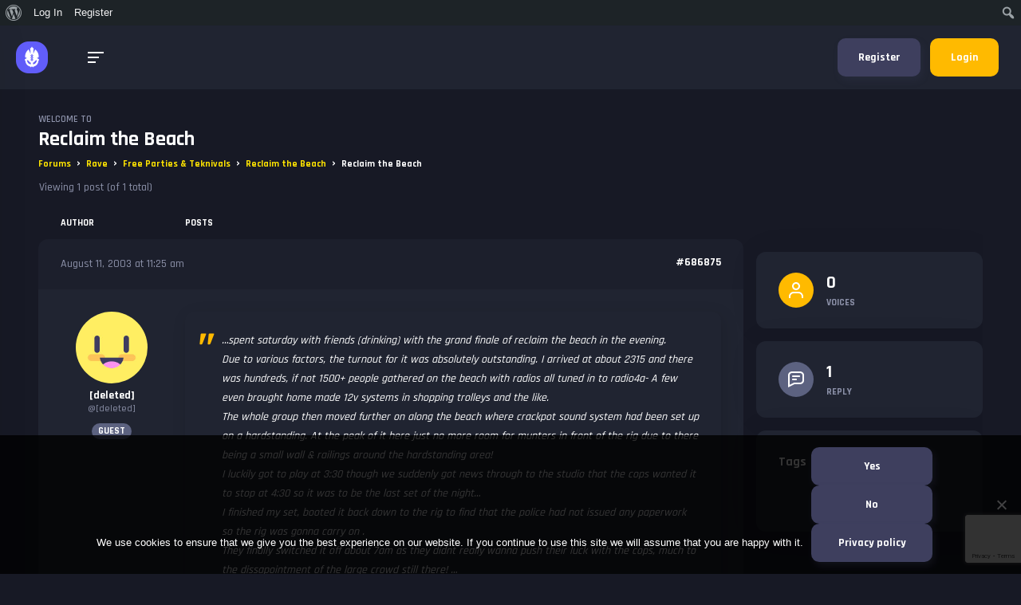

--- FILE ---
content_type: text/html; charset=UTF-8
request_url: https://www.partyvibe.org/topic/reclaim-the-beach/
body_size: 37129
content:
<!DOCTYPE html>
<html lang="en-US">
<head>
  <meta charset="UTF-8">
  <meta name="viewport" content="width=device-width, initial-scale=1, shrink-to-fit=no">
  <!-- favicon -->
  <link rel="icon" href="https://www.partyvibe.org/wp-content/uploads/2017/02/supersized_green_smiley_by_quazbut-1.gif">
<!-- This site is running CAOS for WordPress -->
<meta name='robots' content='index, follow, max-image-preview:large, max-snippet:-1, max-video-preview:-1' />

	<!-- This site is optimized with the Yoast SEO plugin v26.8 - https://yoast.com/product/yoast-seo-wordpress/ -->
	<title>Reclaim the Beach - Party Vibe</title>
	<link rel="canonical" href="https://www.partyvibe.org/topic/reclaim-the-beach/" class="yoast-seo-meta-tag" />
	<meta property="og:locale" content="en_US" class="yoast-seo-meta-tag" />
	<meta property="og:type" content="article" class="yoast-seo-meta-tag" />
	<meta property="og:title" content="Reclaim the Beach - Party Vibe" class="yoast-seo-meta-tag" />
	<meta property="og:description" content="...spent saturday with friends (drinking) with the grand finale of reclaim the beach in the evening. Due to various factors, the turnout for it was absolutely outstanding. I arrived at about 2315 and there was hundreds, if not 1500+ people gathered on the beach with radios all tuned in to radio4a- A few even brought [&hellip;]" class="yoast-seo-meta-tag" />
	<meta property="og:url" content="https://www.partyvibe.org/topic/reclaim-the-beach/" class="yoast-seo-meta-tag" />
	<meta property="og:site_name" content="Party Vibe" class="yoast-seo-meta-tag" />
	<meta property="article:publisher" content="https://www.facebook.com/ishughmann" class="yoast-seo-meta-tag" />
	<meta name="twitter:card" content="summary_large_image" class="yoast-seo-meta-tag" />
	<meta name="twitter:site" content="@partyviberadio" class="yoast-seo-meta-tag" />
	<script type="application/ld+json" class="yoast-schema-graph">{"@context":"https://schema.org","@graph":[{"@type":"WebPage","@id":"https://www.partyvibe.org/topic/reclaim-the-beach/","url":"https://www.partyvibe.org/topic/reclaim-the-beach/","name":"Reclaim the Beach - Party Vibe","isPartOf":{"@id":"https://www.partyvibe.org/#website"},"datePublished":"2003-08-11T11:25:20+00:00","breadcrumb":{"@id":"https://www.partyvibe.org/topic/reclaim-the-beach/#breadcrumb"},"inLanguage":"en-US","potentialAction":[{"@type":"ReadAction","target":["https://www.partyvibe.org/topic/reclaim-the-beach/"]}]},{"@type":"BreadcrumbList","@id":"https://www.partyvibe.org/topic/reclaim-the-beach/#breadcrumb","itemListElement":[{"@type":"ListItem","position":1,"name":"Home","item":"https://www.partyvibe.org/"},{"@type":"ListItem","position":2,"name":"Topics","item":"https://www.partyvibe.org/topics/"},{"@type":"ListItem","position":3,"name":"Rave","item":"https://www.partyvibe.org/forums/rave/"},{"@type":"ListItem","position":4,"name":"Free Parties &#038; Teknivals","item":"https://www.partyvibe.org/forums/rave/free-parties-teknivals/"},{"@type":"ListItem","position":5,"name":"Reclaim the Beach","item":"https://www.partyvibe.org/forums/rave/free-parties-teknivals/reclaim-the-beach/"},{"@type":"ListItem","position":6,"name":"Reclaim the Beach"}]},{"@type":"WebSite","@id":"https://www.partyvibe.org/#website","url":"https://www.partyvibe.org/","name":"Party Vibe","description":"A forum about raving, drugs and alcohol harm reduction.","publisher":{"@id":"https://www.partyvibe.org/#organization"},"potentialAction":[{"@type":"SearchAction","target":{"@type":"EntryPoint","urlTemplate":"https://www.partyvibe.org/?s={search_term_string}"},"query-input":{"@type":"PropertyValueSpecification","valueRequired":true,"valueName":"search_term_string"}}],"inLanguage":"en-US"},{"@type":"Organization","@id":"https://www.partyvibe.org/#organization","name":"Party Vibe","url":"https://www.partyvibe.org/","logo":{"@type":"ImageObject","inLanguage":"en-US","@id":"https://www.partyvibe.org/#/schema/logo/image/","url":"https://www.partyvibe.org/wp-content/uploads/2017/02/cropped-supersized_green_smiley_by_quazbut.gif","contentUrl":"https://www.partyvibe.org/wp-content/uploads/2017/02/cropped-supersized_green_smiley_by_quazbut.gif","width":512,"height":512,"caption":"Party Vibe"},"image":{"@id":"https://www.partyvibe.org/#/schema/logo/image/"},"sameAs":["https://www.facebook.com/ishughmann","https://x.com/partyviberadio"]}]}</script>
	<!-- / Yoast SEO plugin. -->


<link rel='dns-prefetch' href='//cdn-pv2a.azureedge.net' />
<link rel='dns-prefetch' href='//fonts.googleapis.com' />
<link rel='preconnect' href='//www.google-analytics.com' />
<link rel="alternate" type="application/rss+xml" title="Party Vibe &raquo; Feed" href="https://www.partyvibe.org/feed/" />
<link rel="alternate" type="application/rss+xml" title="Party Vibe &raquo; Comments Feed" href="https://www.partyvibe.org/comments/feed/" />
<link rel="alternate" title="oEmbed (JSON)" type="application/json+oembed" href="https://www.partyvibe.org/wp-json/oembed/1.0/embed?url=https%3A%2F%2Fwww.partyvibe.org%2Ftopic%2Freclaim-the-beach%2F" />
<link rel="alternate" title="oEmbed (XML)" type="text/xml+oembed" href="https://www.partyvibe.org/wp-json/oembed/1.0/embed?url=https%3A%2F%2Fwww.partyvibe.org%2Ftopic%2Freclaim-the-beach%2F&#038;format=xml" />
<!-- www.partyvibe.org is managing ads with Advanced Ads 2.0.16 – https://wpadvancedads.com/ --><script id="party-ready">
			/**
 * Wait for the page to be ready before firing JS.
 *
 * @param {function} callback - A callable function to be executed.
 * @param {string} [requestedState=complete] - document.readyState to wait for. Defaults to 'complete', can be 'interactive'.
 */
window.advanced_ads_ready = function ( callback, requestedState ) {
	requestedState = requestedState || 'complete';
	var checkState = function ( state ) {
		return requestedState === 'interactive' ? state !== 'loading' : state === 'complete';
	};

	// If we have reached the correct state, fire the callback.
	if ( checkState( document.readyState ) ) {
		callback();
		return;
	}
	// We are not yet in the correct state, attach an event handler, only fire once if the requested state is 'interactive'.
	document.addEventListener( 'readystatechange', function ( event ) {
		if ( checkState( event.target.readyState ) ) {
			callback();
		}
	}, {once: requestedState === 'interactive'} );
};

window.advanced_ads_ready_queue = window.advanced_ads_ready_queue || [];
		</script>
		<style id='wp-img-auto-sizes-contain-inline-css' type='text/css'>
img:is([sizes=auto i],[sizes^="auto," i]){contain-intrinsic-size:3000px 1500px}
/*# sourceURL=wp-img-auto-sizes-contain-inline-css */
</style>
<link rel='stylesheet' id='dashicons-css' href='https://www.partyvibe.org/wp-includes/css/dashicons.css?ver=68d8a391d8998f02516bf3464ff2298c' type='text/css' media='all' />
<link rel='stylesheet' id='admin-bar-css' href='https://www.partyvibe.org/wp-includes/css/admin-bar.css?ver=68d8a391d8998f02516bf3464ff2298c' type='text/css' media='all' />
<style id='admin-bar-inline-css' type='text/css'>

		@media screen { html { margin-top: 32px !important; } }
		@media screen and ( max-width: 782px ) { html { margin-top: 46px !important; } }
	
@media print { #wpadminbar { display:none; } }
#wp-admin-bar-advads_current_ads-default { overflow-y: auto; max-height:calc(100vh - 50px); } 
/*# sourceURL=admin-bar-inline-css */
</style>
<link rel='stylesheet' id='gamipress-admin-bar-css-css' href='https://www.partyvibe.org/wp-content/plugins/gamipress/assets/css/gamipress-admin-bar.css?ver=7.6.4' type='text/css' media='all' />
<link rel='stylesheet' id='bp-verified-member-css' href='https://www.partyvibe.org/wp-content/plugins/bp-verified-member/assets/css/style.css?ver=1.2.8' type='text/css' media='all' />
<style id='bp-verified-member-inline-css' type='text/css'>

			:root {
				--bp-verified-members-verified-badge-shape: url('https://www.partyvibe.org/wp-content/plugins/bp-verified-member/assets/images/mask-circle.svg');
				--bp-verified-members-unverified-badge-shape: url('https://www.partyvibe.org/wp-content/plugins/bp-verified-member/assets/images/mask-circle.svg');
			}
		
			.bp-verified-badge,
			.bp-verified-member .member-name-item > a:after,
			.bp-verified-member .item-title > a:after,
			.bp-verified-member > .author > a:after,
			.bp-verified-member .member-name > a:after {
				background-color: #1DA1F2 !important;
			}
			
			.bp-unverified-badge,
			.bp-unverified-member .member-name-item > a:after,
			.bp-unverified-member .item-title > a:after,
			.bp-unverified-member > .author > a:after,
			.bp-unverified-member .member-name > a:after {
				background-color: #DD9933 !important;
			}
		
/*# sourceURL=bp-verified-member-inline-css */
</style>
<link rel='stylesheet' id='elementor-icons-css' href='https://www.partyvibe.org/wp-content/plugins/elementor/assets/lib/eicons/css/elementor-icons.css?ver=5.46.0' type='text/css' media='all' />
<link rel='stylesheet' id='elementor-common-css' href='https://www.partyvibe.org/wp-content/plugins/elementor/assets/css/common.css?ver=3.34.3' type='text/css' media='all' />
<link rel='stylesheet' id='e-theme-ui-light-css' href='https://www.partyvibe.org/wp-content/plugins/elementor/assets/css/theme-light.css?ver=3.34.3' type='text/css' media='all' />
<style id='wp-emoji-styles-inline-css' type='text/css'>

	img.wp-smiley, img.emoji {
		display: inline !important;
		border: none !important;
		box-shadow: none !important;
		height: 1em !important;
		width: 1em !important;
		margin: 0 0.07em !important;
		vertical-align: -0.1em !important;
		background: none !important;
		padding: 0 !important;
	}
/*# sourceURL=wp-emoji-styles-inline-css */
</style>
<link rel='stylesheet' id='wp-block-library-css' href='https://www.partyvibe.org/wp-includes/css/dist/block-library/style.css?ver=68d8a391d8998f02516bf3464ff2298c' type='text/css' media='all' />
<style id='classic-theme-styles-inline-css' type='text/css'>
/**
 * These rules are needed for backwards compatibility.
 * They should match the button element rules in the base theme.json file.
 */
.wp-block-button__link {
	color: #ffffff;
	background-color: #32373c;
	border-radius: 9999px; /* 100% causes an oval, but any explicit but really high value retains the pill shape. */

	/* This needs a low specificity so it won't override the rules from the button element if defined in theme.json. */
	box-shadow: none;
	text-decoration: none;

	/* The extra 2px are added to size solids the same as the outline versions.*/
	padding: calc(0.667em + 2px) calc(1.333em + 2px);

	font-size: 1.125em;
}

.wp-block-file__button {
	background: #32373c;
	color: #ffffff;
	text-decoration: none;
}

/*# sourceURL=/wp-includes/css/classic-themes.css */
</style>
<style id='bp-login-form-style-inline-css' type='text/css'>
.widget_bp_core_login_widget .bp-login-widget-user-avatar{float:left}.widget_bp_core_login_widget .bp-login-widget-user-links{margin-left:70px}#bp-login-widget-form label{display:block;font-weight:600;margin:15px 0 5px;width:auto}#bp-login-widget-form input[type=password],#bp-login-widget-form input[type=text]{background-color:#fafafa;border:1px solid #d6d6d6;border-radius:0;font:inherit;font-size:100%;padding:.5em;width:100%}#bp-login-widget-form .bp-login-widget-register-link,#bp-login-widget-form .login-submit{display:inline;width:-moz-fit-content;width:fit-content}#bp-login-widget-form .bp-login-widget-register-link{margin-left:1em}#bp-login-widget-form .bp-login-widget-register-link a{filter:invert(1)}#bp-login-widget-form .bp-login-widget-pwd-link{font-size:80%}

/*# sourceURL=https://www.partyvibe.org/wp-content/plugins/buddypress/bp-core/blocks/login-form/index.css */
</style>
<style id='bp-member-style-inline-css' type='text/css'>
[data-type="bp/member"] input.components-placeholder__input{border:1px solid #757575;border-radius:2px;flex:1 1 auto;padding:6px 8px}.bp-block-member{position:relative}.bp-block-member .member-content{display:flex}.bp-block-member .user-nicename{display:block}.bp-block-member .user-nicename a{border:none;color:currentColor;text-decoration:none}.bp-block-member .bp-profile-button{width:100%}.bp-block-member .bp-profile-button a.button{bottom:10px;display:inline-block;margin:18px 0 0;position:absolute;right:0}.bp-block-member.has-cover .item-header-avatar,.bp-block-member.has-cover .member-content,.bp-block-member.has-cover .member-description{z-index:2}.bp-block-member.has-cover .member-content,.bp-block-member.has-cover .member-description{padding-top:75px}.bp-block-member.has-cover .bp-member-cover-image{background-color:#c5c5c5;background-position:top;background-repeat:no-repeat;background-size:cover;border:0;display:block;height:150px;left:0;margin:0;padding:0;position:absolute;top:0;width:100%;z-index:1}.bp-block-member img.avatar{height:auto;width:auto}.bp-block-member.avatar-none .item-header-avatar{display:none}.bp-block-member.avatar-none.has-cover{min-height:200px}.bp-block-member.avatar-full{min-height:150px}.bp-block-member.avatar-full .item-header-avatar{width:180px}.bp-block-member.avatar-thumb .member-content{align-items:center;min-height:50px}.bp-block-member.avatar-thumb .item-header-avatar{width:70px}.bp-block-member.avatar-full.has-cover{min-height:300px}.bp-block-member.avatar-full.has-cover .item-header-avatar{width:200px}.bp-block-member.avatar-full.has-cover img.avatar{background:#fffc;border:2px solid #fff;margin-left:20px}.bp-block-member.avatar-thumb.has-cover .item-header-avatar{padding-top:75px}.entry .entry-content .bp-block-member .user-nicename a{border:none;color:currentColor;text-decoration:none}

/*# sourceURL=https://www.partyvibe.org/wp-content/plugins/buddypress/bp-members/blocks/member/index.css */
</style>
<style id='bp-members-style-inline-css' type='text/css'>
[data-type="bp/members"] .components-placeholder.is-appender{min-height:0}[data-type="bp/members"] .components-placeholder.is-appender .components-placeholder__label:empty{display:none}[data-type="bp/members"] .components-placeholder input.components-placeholder__input{border:1px solid #757575;border-radius:2px;flex:1 1 auto;padding:6px 8px}[data-type="bp/members"].avatar-none .member-description{width:calc(100% - 44px)}[data-type="bp/members"].avatar-full .member-description{width:calc(100% - 224px)}[data-type="bp/members"].avatar-thumb .member-description{width:calc(100% - 114px)}[data-type="bp/members"] .member-content{position:relative}[data-type="bp/members"] .member-content .is-right{position:absolute;right:2px;top:2px}[data-type="bp/members"] .columns-2 .member-content .member-description,[data-type="bp/members"] .columns-3 .member-content .member-description,[data-type="bp/members"] .columns-4 .member-content .member-description{padding-left:44px;width:calc(100% - 44px)}[data-type="bp/members"] .columns-3 .is-right{right:-10px}[data-type="bp/members"] .columns-4 .is-right{right:-50px}.bp-block-members.is-grid{display:flex;flex-wrap:wrap;padding:0}.bp-block-members.is-grid .member-content{margin:0 1.25em 1.25em 0;width:100%}@media(min-width:600px){.bp-block-members.columns-2 .member-content{width:calc(50% - .625em)}.bp-block-members.columns-2 .member-content:nth-child(2n){margin-right:0}.bp-block-members.columns-3 .member-content{width:calc(33.33333% - .83333em)}.bp-block-members.columns-3 .member-content:nth-child(3n){margin-right:0}.bp-block-members.columns-4 .member-content{width:calc(25% - .9375em)}.bp-block-members.columns-4 .member-content:nth-child(4n){margin-right:0}}.bp-block-members .member-content{display:flex;flex-direction:column;padding-bottom:1em;text-align:center}.bp-block-members .member-content .item-header-avatar,.bp-block-members .member-content .member-description{width:100%}.bp-block-members .member-content .item-header-avatar{margin:0 auto}.bp-block-members .member-content .item-header-avatar img.avatar{display:inline-block}@media(min-width:600px){.bp-block-members .member-content{flex-direction:row;text-align:left}.bp-block-members .member-content .item-header-avatar,.bp-block-members .member-content .member-description{width:auto}.bp-block-members .member-content .item-header-avatar{margin:0}}.bp-block-members .member-content .user-nicename{display:block}.bp-block-members .member-content .user-nicename a{border:none;color:currentColor;text-decoration:none}.bp-block-members .member-content time{color:#767676;display:block;font-size:80%}.bp-block-members.avatar-none .item-header-avatar{display:none}.bp-block-members.avatar-full{min-height:190px}.bp-block-members.avatar-full .item-header-avatar{width:180px}.bp-block-members.avatar-thumb .member-content{min-height:80px}.bp-block-members.avatar-thumb .item-header-avatar{width:70px}.bp-block-members.columns-2 .member-content,.bp-block-members.columns-3 .member-content,.bp-block-members.columns-4 .member-content{display:block;text-align:center}.bp-block-members.columns-2 .member-content .item-header-avatar,.bp-block-members.columns-3 .member-content .item-header-avatar,.bp-block-members.columns-4 .member-content .item-header-avatar{margin:0 auto}.bp-block-members img.avatar{height:auto;max-width:-moz-fit-content;max-width:fit-content;width:auto}.bp-block-members .member-content.has-activity{align-items:center}.bp-block-members .member-content.has-activity .item-header-avatar{padding-right:1em}.bp-block-members .member-content.has-activity .wp-block-quote{margin-bottom:0;text-align:left}.bp-block-members .member-content.has-activity .wp-block-quote cite a,.entry .entry-content .bp-block-members .user-nicename a{border:none;color:currentColor;text-decoration:none}

/*# sourceURL=https://www.partyvibe.org/wp-content/plugins/buddypress/bp-members/blocks/members/index.css */
</style>
<style id='bp-dynamic-members-style-inline-css' type='text/css'>
.bp-dynamic-block-container .item-options{font-size:.5em;margin:0 0 1em;padding:1em 0}.bp-dynamic-block-container .item-options a.selected{font-weight:600}.bp-dynamic-block-container ul.item-list{list-style:none;margin:1em 0;padding-left:0}.bp-dynamic-block-container ul.item-list li{margin-bottom:1em}.bp-dynamic-block-container ul.item-list li:after,.bp-dynamic-block-container ul.item-list li:before{content:" ";display:table}.bp-dynamic-block-container ul.item-list li:after{clear:both}.bp-dynamic-block-container ul.item-list li .item-avatar{float:left;width:60px}.bp-dynamic-block-container ul.item-list li .item{margin-left:70px}

/*# sourceURL=https://www.partyvibe.org/wp-content/plugins/buddypress/bp-members/blocks/dynamic-members/index.css */
</style>
<style id='bp-online-members-style-inline-css' type='text/css'>
.widget_bp_core_whos_online_widget .avatar-block,[data-type="bp/online-members"] .avatar-block{display:flex;flex-flow:row wrap}.widget_bp_core_whos_online_widget .avatar-block img,[data-type="bp/online-members"] .avatar-block img{margin:.5em}

/*# sourceURL=https://www.partyvibe.org/wp-content/plugins/buddypress/bp-members/blocks/online-members/index.css */
</style>
<style id='bp-active-members-style-inline-css' type='text/css'>
.widget_bp_core_recently_active_widget .avatar-block,[data-type="bp/active-members"] .avatar-block{display:flex;flex-flow:row wrap}.widget_bp_core_recently_active_widget .avatar-block img,[data-type="bp/active-members"] .avatar-block img{margin:.5em}

/*# sourceURL=https://www.partyvibe.org/wp-content/plugins/buddypress/bp-members/blocks/active-members/index.css */
</style>
<style id='bp-latest-activities-style-inline-css' type='text/css'>
.bp-latest-activities .components-flex.components-select-control select[multiple]{height:auto;padding:0 8px}.bp-latest-activities .components-flex.components-select-control select[multiple]+.components-input-control__suffix svg{display:none}.bp-latest-activities-block a,.entry .entry-content .bp-latest-activities-block a{border:none;text-decoration:none}.bp-latest-activities-block .activity-list.item-list blockquote{border:none;padding:0}.bp-latest-activities-block .activity-list.item-list blockquote .activity-item:not(.mini){box-shadow:1px 0 4px #00000026;padding:0 1em;position:relative}.bp-latest-activities-block .activity-list.item-list blockquote .activity-item:not(.mini):after,.bp-latest-activities-block .activity-list.item-list blockquote .activity-item:not(.mini):before{border-color:#0000;border-style:solid;content:"";display:block;height:0;left:15px;position:absolute;width:0}.bp-latest-activities-block .activity-list.item-list blockquote .activity-item:not(.mini):before{border-top-color:#00000026;border-width:9px;bottom:-18px;left:14px}.bp-latest-activities-block .activity-list.item-list blockquote .activity-item:not(.mini):after{border-top-color:#fff;border-width:8px;bottom:-16px}.bp-latest-activities-block .activity-list.item-list blockquote .activity-item.mini .avatar{display:inline-block;height:20px;margin-right:2px;vertical-align:middle;width:20px}.bp-latest-activities-block .activity-list.item-list footer{align-items:center;display:flex}.bp-latest-activities-block .activity-list.item-list footer img.avatar{border:none;display:inline-block;margin-right:.5em}.bp-latest-activities-block .activity-list.item-list footer .activity-time-since{font-size:90%}.bp-latest-activities-block .widget-error{border-left:4px solid #0b80a4;box-shadow:1px 0 4px #00000026}.bp-latest-activities-block .widget-error p{padding:0 1em}

/*# sourceURL=https://www.partyvibe.org/wp-content/plugins/buddypress/bp-activity/blocks/latest-activities/index.css */
</style>
<style id='bp-friends-style-inline-css' type='text/css'>
.bp-dynamic-block-container .item-options{font-size:.5em;margin:0 0 1em;padding:1em 0}.bp-dynamic-block-container .item-options a.selected{font-weight:600}.bp-dynamic-block-container ul.item-list{list-style:none;margin:1em 0;padding-left:0}.bp-dynamic-block-container ul.item-list li{margin-bottom:1em}.bp-dynamic-block-container ul.item-list li:after,.bp-dynamic-block-container ul.item-list li:before{content:" ";display:table}.bp-dynamic-block-container ul.item-list li:after{clear:both}.bp-dynamic-block-container ul.item-list li .item-avatar{float:left;width:60px}.bp-dynamic-block-container ul.item-list li .item{margin-left:70px}

/*# sourceURL=https://www.partyvibe.org/wp-content/plugins/buddypress/bp-friends/blocks/dynamic-friends/index.css */
</style>
<style id='bp-group-style-inline-css' type='text/css'>
[data-type="bp/group"] input.components-placeholder__input{border:1px solid #757575;border-radius:2px;flex:1 1 auto;padding:6px 8px}.bp-block-group{position:relative}.bp-block-group .group-content{display:flex}.bp-block-group .group-description{width:100%}.bp-block-group .group-description-content{margin-bottom:18px;width:100%}.bp-block-group .bp-profile-button{overflow:hidden;width:100%}.bp-block-group .bp-profile-button a.button{margin:18px 0 0}.bp-block-group.has-cover .group-content,.bp-block-group.has-cover .group-description,.bp-block-group.has-cover .item-header-avatar{z-index:2}.bp-block-group.has-cover .group-content,.bp-block-group.has-cover .group-description{padding-top:75px}.bp-block-group.has-cover .bp-group-cover-image{background-color:#c5c5c5;background-position:top;background-repeat:no-repeat;background-size:cover;border:0;display:block;height:150px;left:0;margin:0;padding:0;position:absolute;top:0;width:100%;z-index:1}.bp-block-group img.avatar{height:auto;width:auto}.bp-block-group.avatar-none .item-header-avatar{display:none}.bp-block-group.avatar-full{min-height:150px}.bp-block-group.avatar-full .item-header-avatar{width:180px}.bp-block-group.avatar-full .group-description{padding-left:35px}.bp-block-group.avatar-thumb .item-header-avatar{width:70px}.bp-block-group.avatar-thumb .item-header-avatar img.avatar{margin-top:15px}.bp-block-group.avatar-none.has-cover{min-height:200px}.bp-block-group.avatar-none.has-cover .item-header-avatar{padding-top:75px}.bp-block-group.avatar-full.has-cover{min-height:300px}.bp-block-group.avatar-full.has-cover .item-header-avatar{width:200px}.bp-block-group.avatar-full.has-cover img.avatar{background:#fffc;border:2px solid #fff;margin-left:20px}.bp-block-group.avatar-thumb:not(.has-description) .group-content{align-items:center;min-height:50px}.bp-block-group.avatar-thumb.has-cover .item-header-avatar{padding-top:75px}.bp-block-group.has-description .bp-profile-button a.button{display:block;float:right}

/*# sourceURL=https://www.partyvibe.org/wp-content/plugins/buddypress/bp-groups/blocks/group/index.css */
</style>
<style id='bp-groups-style-inline-css' type='text/css'>
[data-type="bp/groups"] .components-placeholder.is-appender{min-height:0}[data-type="bp/groups"] .components-placeholder.is-appender .components-placeholder__label:empty{display:none}[data-type="bp/groups"] .components-placeholder input.components-placeholder__input{border:1px solid #757575;border-radius:2px;flex:1 1 auto;padding:6px 8px}[data-type="bp/groups"].avatar-none .group-description{width:calc(100% - 44px)}[data-type="bp/groups"].avatar-full .group-description{width:calc(100% - 224px)}[data-type="bp/groups"].avatar-thumb .group-description{width:calc(100% - 114px)}[data-type="bp/groups"] .group-content{position:relative}[data-type="bp/groups"] .group-content .is-right{position:absolute;right:2px;top:2px}[data-type="bp/groups"] .columns-2 .group-content .group-description,[data-type="bp/groups"] .columns-3 .group-content .group-description,[data-type="bp/groups"] .columns-4 .group-content .group-description{padding-left:44px;width:calc(100% - 44px)}[data-type="bp/groups"] .columns-3 .is-right{right:-10px}[data-type="bp/groups"] .columns-4 .is-right{right:-50px}.bp-block-groups.is-grid{display:flex;flex-wrap:wrap;padding:0}.bp-block-groups.is-grid .group-content{margin:0 1.25em 1.25em 0;width:100%}@media(min-width:600px){.bp-block-groups.columns-2 .group-content{width:calc(50% - .625em)}.bp-block-groups.columns-2 .group-content:nth-child(2n){margin-right:0}.bp-block-groups.columns-3 .group-content{width:calc(33.33333% - .83333em)}.bp-block-groups.columns-3 .group-content:nth-child(3n){margin-right:0}.bp-block-groups.columns-4 .group-content{width:calc(25% - .9375em)}.bp-block-groups.columns-4 .group-content:nth-child(4n){margin-right:0}}.bp-block-groups .group-content{display:flex;flex-direction:column;padding-bottom:1em;text-align:center}.bp-block-groups .group-content .group-description,.bp-block-groups .group-content .item-header-avatar{width:100%}.bp-block-groups .group-content .item-header-avatar{margin:0 auto}.bp-block-groups .group-content .item-header-avatar img.avatar{display:inline-block}@media(min-width:600px){.bp-block-groups .group-content{flex-direction:row;text-align:left}.bp-block-groups .group-content .group-description,.bp-block-groups .group-content .item-header-avatar{width:auto}.bp-block-groups .group-content .item-header-avatar{margin:0}}.bp-block-groups .group-content time{color:#767676;display:block;font-size:80%}.bp-block-groups.avatar-none .item-header-avatar{display:none}.bp-block-groups.avatar-full{min-height:190px}.bp-block-groups.avatar-full .item-header-avatar{width:180px}.bp-block-groups.avatar-thumb .group-content{min-height:80px}.bp-block-groups.avatar-thumb .item-header-avatar{width:70px}.bp-block-groups.columns-2 .group-content,.bp-block-groups.columns-3 .group-content,.bp-block-groups.columns-4 .group-content{display:block;text-align:center}.bp-block-groups.columns-2 .group-content .item-header-avatar,.bp-block-groups.columns-3 .group-content .item-header-avatar,.bp-block-groups.columns-4 .group-content .item-header-avatar{margin:0 auto}.bp-block-groups img.avatar{height:auto;max-width:-moz-fit-content;max-width:fit-content;width:auto}.bp-block-groups .member-content.has-description{align-items:center}.bp-block-groups .member-content.has-description .item-header-avatar{padding-right:1em}.bp-block-groups .member-content.has-description .group-description-content{margin-bottom:0;text-align:left}

/*# sourceURL=https://www.partyvibe.org/wp-content/plugins/buddypress/bp-groups/blocks/groups/index.css */
</style>
<style id='bp-dynamic-groups-style-inline-css' type='text/css'>
.bp-dynamic-block-container .item-options{font-size:.5em;margin:0 0 1em;padding:1em 0}.bp-dynamic-block-container .item-options a.selected{font-weight:600}.bp-dynamic-block-container ul.item-list{list-style:none;margin:1em 0;padding-left:0}.bp-dynamic-block-container ul.item-list li{margin-bottom:1em}.bp-dynamic-block-container ul.item-list li:after,.bp-dynamic-block-container ul.item-list li:before{content:" ";display:table}.bp-dynamic-block-container ul.item-list li:after{clear:both}.bp-dynamic-block-container ul.item-list li .item-avatar{float:left;width:60px}.bp-dynamic-block-container ul.item-list li .item{margin-left:70px}

/*# sourceURL=https://www.partyvibe.org/wp-content/plugins/buddypress/bp-groups/blocks/dynamic-groups/index.css */
</style>
<style id='bp-sitewide-notices-style-inline-css' type='text/css'>
.bp-sitewide-notice-block .bp-screen-reader-text,[data-type="bp/sitewide-notices"] .bp-screen-reader-text{border:0;clip:rect(0 0 0 0);height:1px;margin:-1px;overflow:hidden;padding:0;position:absolute;width:1px;word-wrap:normal!important}.bp-sitewide-notice-block [data-bp-tooltip]:after,[data-type="bp/sitewide-notices"] [data-bp-tooltip]:after{background-color:#fff;border:1px solid #737373;border-radius:1px;box-shadow:4px 4px 8px #0003;color:#333;content:attr(data-bp-tooltip);display:none;font-family:Helvetica Neue,Helvetica,Arial,san-serif;font-size:12px;font-weight:400;letter-spacing:normal;line-height:1.25;max-width:200px;opacity:0;padding:5px 8px;pointer-events:none;position:absolute;text-shadow:none;text-transform:none;transform:translateZ(0);transition:all 1.5s ease;visibility:hidden;white-space:nowrap;word-wrap:break-word;z-index:100000}.bp-sitewide-notice-block .bp-tooltip:after,[data-type="bp/sitewide-notices"] .bp-tooltip:after{left:50%;margin-top:7px;top:110%;transform:translate(-50%)}.bp-sitewide-notice-block{border-left:4px solid #ff853c;padding-left:1em;position:relative}.bp-sitewide-notice-block h2:before{background:none;border:none}.bp-sitewide-notice-block .dismiss-notice{background-color:#0000;border:1px solid #ff853c;color:#ff853c;display:block;padding:.2em .5em;position:absolute;right:.5em;top:.5em;width:-moz-fit-content;width:fit-content}.bp-sitewide-notice-block .dismiss-notice:hover{background-color:#ff853c;color:#fff}

/*# sourceURL=https://www.partyvibe.org/wp-content/plugins/buddypress/bp-messages/blocks/sitewide-notices/index.css */
</style>
<style id='global-styles-inline-css' type='text/css'>
:root{--wp--preset--aspect-ratio--square: 1;--wp--preset--aspect-ratio--4-3: 4/3;--wp--preset--aspect-ratio--3-4: 3/4;--wp--preset--aspect-ratio--3-2: 3/2;--wp--preset--aspect-ratio--2-3: 2/3;--wp--preset--aspect-ratio--16-9: 16/9;--wp--preset--aspect-ratio--9-16: 9/16;--wp--preset--color--black: #000000;--wp--preset--color--cyan-bluish-gray: #abb8c3;--wp--preset--color--white: #ffffff;--wp--preset--color--pale-pink: #f78da7;--wp--preset--color--vivid-red: #cf2e2e;--wp--preset--color--luminous-vivid-orange: #ff6900;--wp--preset--color--luminous-vivid-amber: #fcb900;--wp--preset--color--light-green-cyan: #7bdcb5;--wp--preset--color--vivid-green-cyan: #00d084;--wp--preset--color--pale-cyan-blue: #8ed1fc;--wp--preset--color--vivid-cyan-blue: #0693e3;--wp--preset--color--vivid-purple: #9b51e0;--wp--preset--gradient--vivid-cyan-blue-to-vivid-purple: linear-gradient(135deg,rgb(6,147,227) 0%,rgb(155,81,224) 100%);--wp--preset--gradient--light-green-cyan-to-vivid-green-cyan: linear-gradient(135deg,rgb(122,220,180) 0%,rgb(0,208,130) 100%);--wp--preset--gradient--luminous-vivid-amber-to-luminous-vivid-orange: linear-gradient(135deg,rgb(252,185,0) 0%,rgb(255,105,0) 100%);--wp--preset--gradient--luminous-vivid-orange-to-vivid-red: linear-gradient(135deg,rgb(255,105,0) 0%,rgb(207,46,46) 100%);--wp--preset--gradient--very-light-gray-to-cyan-bluish-gray: linear-gradient(135deg,rgb(238,238,238) 0%,rgb(169,184,195) 100%);--wp--preset--gradient--cool-to-warm-spectrum: linear-gradient(135deg,rgb(74,234,220) 0%,rgb(151,120,209) 20%,rgb(207,42,186) 40%,rgb(238,44,130) 60%,rgb(251,105,98) 80%,rgb(254,248,76) 100%);--wp--preset--gradient--blush-light-purple: linear-gradient(135deg,rgb(255,206,236) 0%,rgb(152,150,240) 100%);--wp--preset--gradient--blush-bordeaux: linear-gradient(135deg,rgb(254,205,165) 0%,rgb(254,45,45) 50%,rgb(107,0,62) 100%);--wp--preset--gradient--luminous-dusk: linear-gradient(135deg,rgb(255,203,112) 0%,rgb(199,81,192) 50%,rgb(65,88,208) 100%);--wp--preset--gradient--pale-ocean: linear-gradient(135deg,rgb(255,245,203) 0%,rgb(182,227,212) 50%,rgb(51,167,181) 100%);--wp--preset--gradient--electric-grass: linear-gradient(135deg,rgb(202,248,128) 0%,rgb(113,206,126) 100%);--wp--preset--gradient--midnight: linear-gradient(135deg,rgb(2,3,129) 0%,rgb(40,116,252) 100%);--wp--preset--font-size--small: 13px;--wp--preset--font-size--medium: 20px;--wp--preset--font-size--large: 36px;--wp--preset--font-size--x-large: 42px;--wp--preset--spacing--20: 0.44rem;--wp--preset--spacing--30: 0.67rem;--wp--preset--spacing--40: 1rem;--wp--preset--spacing--50: 1.5rem;--wp--preset--spacing--60: 2.25rem;--wp--preset--spacing--70: 3.38rem;--wp--preset--spacing--80: 5.06rem;--wp--preset--shadow--natural: 6px 6px 9px rgba(0, 0, 0, 0.2);--wp--preset--shadow--deep: 12px 12px 50px rgba(0, 0, 0, 0.4);--wp--preset--shadow--sharp: 6px 6px 0px rgba(0, 0, 0, 0.2);--wp--preset--shadow--outlined: 6px 6px 0px -3px rgb(255, 255, 255), 6px 6px rgb(0, 0, 0);--wp--preset--shadow--crisp: 6px 6px 0px rgb(0, 0, 0);}:where(.is-layout-flex){gap: 0.5em;}:where(.is-layout-grid){gap: 0.5em;}body .is-layout-flex{display: flex;}.is-layout-flex{flex-wrap: wrap;align-items: center;}.is-layout-flex > :is(*, div){margin: 0;}body .is-layout-grid{display: grid;}.is-layout-grid > :is(*, div){margin: 0;}:where(.wp-block-columns.is-layout-flex){gap: 2em;}:where(.wp-block-columns.is-layout-grid){gap: 2em;}:where(.wp-block-post-template.is-layout-flex){gap: 1.25em;}:where(.wp-block-post-template.is-layout-grid){gap: 1.25em;}.has-black-color{color: var(--wp--preset--color--black) !important;}.has-cyan-bluish-gray-color{color: var(--wp--preset--color--cyan-bluish-gray) !important;}.has-white-color{color: var(--wp--preset--color--white) !important;}.has-pale-pink-color{color: var(--wp--preset--color--pale-pink) !important;}.has-vivid-red-color{color: var(--wp--preset--color--vivid-red) !important;}.has-luminous-vivid-orange-color{color: var(--wp--preset--color--luminous-vivid-orange) !important;}.has-luminous-vivid-amber-color{color: var(--wp--preset--color--luminous-vivid-amber) !important;}.has-light-green-cyan-color{color: var(--wp--preset--color--light-green-cyan) !important;}.has-vivid-green-cyan-color{color: var(--wp--preset--color--vivid-green-cyan) !important;}.has-pale-cyan-blue-color{color: var(--wp--preset--color--pale-cyan-blue) !important;}.has-vivid-cyan-blue-color{color: var(--wp--preset--color--vivid-cyan-blue) !important;}.has-vivid-purple-color{color: var(--wp--preset--color--vivid-purple) !important;}.has-black-background-color{background-color: var(--wp--preset--color--black) !important;}.has-cyan-bluish-gray-background-color{background-color: var(--wp--preset--color--cyan-bluish-gray) !important;}.has-white-background-color{background-color: var(--wp--preset--color--white) !important;}.has-pale-pink-background-color{background-color: var(--wp--preset--color--pale-pink) !important;}.has-vivid-red-background-color{background-color: var(--wp--preset--color--vivid-red) !important;}.has-luminous-vivid-orange-background-color{background-color: var(--wp--preset--color--luminous-vivid-orange) !important;}.has-luminous-vivid-amber-background-color{background-color: var(--wp--preset--color--luminous-vivid-amber) !important;}.has-light-green-cyan-background-color{background-color: var(--wp--preset--color--light-green-cyan) !important;}.has-vivid-green-cyan-background-color{background-color: var(--wp--preset--color--vivid-green-cyan) !important;}.has-pale-cyan-blue-background-color{background-color: var(--wp--preset--color--pale-cyan-blue) !important;}.has-vivid-cyan-blue-background-color{background-color: var(--wp--preset--color--vivid-cyan-blue) !important;}.has-vivid-purple-background-color{background-color: var(--wp--preset--color--vivid-purple) !important;}.has-black-border-color{border-color: var(--wp--preset--color--black) !important;}.has-cyan-bluish-gray-border-color{border-color: var(--wp--preset--color--cyan-bluish-gray) !important;}.has-white-border-color{border-color: var(--wp--preset--color--white) !important;}.has-pale-pink-border-color{border-color: var(--wp--preset--color--pale-pink) !important;}.has-vivid-red-border-color{border-color: var(--wp--preset--color--vivid-red) !important;}.has-luminous-vivid-orange-border-color{border-color: var(--wp--preset--color--luminous-vivid-orange) !important;}.has-luminous-vivid-amber-border-color{border-color: var(--wp--preset--color--luminous-vivid-amber) !important;}.has-light-green-cyan-border-color{border-color: var(--wp--preset--color--light-green-cyan) !important;}.has-vivid-green-cyan-border-color{border-color: var(--wp--preset--color--vivid-green-cyan) !important;}.has-pale-cyan-blue-border-color{border-color: var(--wp--preset--color--pale-cyan-blue) !important;}.has-vivid-cyan-blue-border-color{border-color: var(--wp--preset--color--vivid-cyan-blue) !important;}.has-vivid-purple-border-color{border-color: var(--wp--preset--color--vivid-purple) !important;}.has-vivid-cyan-blue-to-vivid-purple-gradient-background{background: var(--wp--preset--gradient--vivid-cyan-blue-to-vivid-purple) !important;}.has-light-green-cyan-to-vivid-green-cyan-gradient-background{background: var(--wp--preset--gradient--light-green-cyan-to-vivid-green-cyan) !important;}.has-luminous-vivid-amber-to-luminous-vivid-orange-gradient-background{background: var(--wp--preset--gradient--luminous-vivid-amber-to-luminous-vivid-orange) !important;}.has-luminous-vivid-orange-to-vivid-red-gradient-background{background: var(--wp--preset--gradient--luminous-vivid-orange-to-vivid-red) !important;}.has-very-light-gray-to-cyan-bluish-gray-gradient-background{background: var(--wp--preset--gradient--very-light-gray-to-cyan-bluish-gray) !important;}.has-cool-to-warm-spectrum-gradient-background{background: var(--wp--preset--gradient--cool-to-warm-spectrum) !important;}.has-blush-light-purple-gradient-background{background: var(--wp--preset--gradient--blush-light-purple) !important;}.has-blush-bordeaux-gradient-background{background: var(--wp--preset--gradient--blush-bordeaux) !important;}.has-luminous-dusk-gradient-background{background: var(--wp--preset--gradient--luminous-dusk) !important;}.has-pale-ocean-gradient-background{background: var(--wp--preset--gradient--pale-ocean) !important;}.has-electric-grass-gradient-background{background: var(--wp--preset--gradient--electric-grass) !important;}.has-midnight-gradient-background{background: var(--wp--preset--gradient--midnight) !important;}.has-small-font-size{font-size: var(--wp--preset--font-size--small) !important;}.has-medium-font-size{font-size: var(--wp--preset--font-size--medium) !important;}.has-large-font-size{font-size: var(--wp--preset--font-size--large) !important;}.has-x-large-font-size{font-size: var(--wp--preset--font-size--x-large) !important;}
:where(.wp-block-post-template.is-layout-flex){gap: 1.25em;}:where(.wp-block-post-template.is-layout-grid){gap: 1.25em;}
:where(.wp-block-term-template.is-layout-flex){gap: 1.25em;}:where(.wp-block-term-template.is-layout-grid){gap: 1.25em;}
:where(.wp-block-columns.is-layout-flex){gap: 2em;}:where(.wp-block-columns.is-layout-grid){gap: 2em;}
:root :where(.wp-block-pullquote){font-size: 1.5em;line-height: 1.6;}
/*# sourceURL=global-styles-inline-css */
</style>
<link rel='stylesheet' id='bbp-default-css' href='https://www.partyvibe.org/wp-content/plugins/bbpress/templates/default/css/bbpress.css?ver=1769512402' type='text/css' media='all' />
<link rel='stylesheet' id='bp-admin-bar-css' href='https://www.partyvibe.org/wp-content/plugins/buddypress/bp-core/css/admin-bar.css?ver=14.4.0' type='text/css' media='all' />
<link rel='stylesheet' id='cookie-notice-front-css' href='https://www.partyvibe.org/wp-content/plugins/cookie-notice/css/front.css?ver=2.5.11' type='text/css' media='all' />
<link rel='stylesheet' id='pmpro_frontend_base-css' href='https://www.partyvibe.org/wp-content/plugins/paid-memberships-pro/css/frontend/base.css?ver=3.6.4' type='text/css' media='all' />
<link rel='stylesheet' id='pmpro_frontend_variation_1-css' href='https://www.partyvibe.org/wp-content/plugins/paid-memberships-pro/css/frontend/variation_1.css?ver=3.6.4' type='text/css' media='all' />
<link rel='stylesheet' id='bsp-css' href='https://www.partyvibe.org/wp-content/plugins/bbp-style-pack/css/bspstyle.css?ver=1765149944' type='text/css' media='screen' />
<link rel='stylesheet' id='vikinger-fonts-css' href='https://fonts.googleapis.com/css?family=Rajdhani%3A400%2C500%2C600%2C700%7CTitillium+Web%3A400%2C900&#038;display=swap&#038;ver=68d8a391d8998f02516bf3464ff2298c' type='text/css' media='all' />
<link rel='stylesheet' id='vikinger-simplebar-styles-css' href='https://www.partyvibe.org/wp-content/themes/vikinger/css/vendor/simplebar.css?ver=1.0.0' type='text/css' media='all' />
<link rel='stylesheet' id='vikinger-swiper-slider-styles-css' href='https://www.partyvibe.org/wp-content/themes/vikinger/css/vendor/swiper.min.css?ver=1.0.0' type='text/css' media='all' />
<link rel='stylesheet' id='vikinger-styles-css' href='https://www.partyvibe.org/wp-content/themes/vikinger/style.css?ver=4.2.28' type='text/css' media='all' />
<style id='vikinger-styles-inline-css' type='text/css'>

    :root {
      --font-primary: Rajdhani, sans-serif;
      --font-secondary: Titillium Web, sans-serif;
    }
  
:root { --color-wplogin-body: #202431;--color-wplogin-body-rgb: 32,36,49;--color-wplogin-header-text: #ffffff;--color-wplogin-header-text-rgb: 255,255,255;--color-header-background: #202431;--color-header-background-rgb: 32,36,49;--color-header-logo-background: #ffba00;--color-header-logo-background-rgb: 255,186,0;--color-header-text: #ffffff;--color-header-text-rgb: 255,255,255;--color-header-icon: #515669;--color-header-icon-rgb: 81,86,105;--color-header-icon-hover: #ffffff;--color-header-icon-hover-rgb: 255,255,255;--color-header-profile-settings-icon: #ffffff;--color-header-profile-settings-icon-rgb: 255,255,255;--color-header-mobilemenu-trigger-icon: #ffffff;--color-header-mobilemenu-trigger-icon-rgb: 255,255,255;--color-header-divider: #383c4f;--color-header-divider-rgb: 56,60,79;--color-header-input-background: #171925;--color-header-input-background-rgb: 23,25,37;--color-header-input-placeholder: #4b4f61;--color-header-input-placeholder-rgb: 75,79,97;--color-header-progressbar-line-gradient-start: #ffba00;--color-header-progressbar-line-gradient-start-rgb: 255,186,0;--color-header-progressbar-line-gradient-end: #fcff00;--color-header-progressbar-line-gradient-end-rgb: 252,255,0;--color-header-progressbar-underline: #2f344a;--color-header-progressbar-underline-rgb: 47,52,74;--color-body: #171925;--color-body-rgb: 23,25,37;--color-box-background: #202431;--color-box-background-rgb: 32,36,49;--color-box-background-alt: #1c1f2c;--color-box-background-alt-rgb: 28,31,44;--color-box-over-box-background: #242737;--color-box-over-box-background-rgb: 36,39,55;--color-box-over-box-light-background: #242737;--color-box-over-box-light-background-rgb: 36,39,55;--color-box-highlight-background: #242737;--color-box-highlight-background-rgb: 36,39,55;--color-box-hover-background: #282c3d;--color-box-hover-background-rgb: 40,44,61;--color-box-shadow: 0 0 40px 0 rgba(0,0,0, .06);--color-overbox-shadow: 3px 5px 20px 0 rgba(0,0,0, .12);--color-overbox-dark-shadow: 0 0 40px 0 rgba(0,0,0, .12);--color-overbox-big-shadow: 3px 5px 40px 0 rgba(0,0,0, .1);--color-text: #ffffff;--color-text-rgb: 255,255,255;--color-text-alt: #8c91a9;--color-text-alt-rgb: 140,145,169;--color-text-alt-2: #8c91a9;--color-text-alt-2-rgb: 140,145,169;--color-icon: #72778f;--color-icon-rgb: 114,119,143;--color-icon-highlighted: #ffe400;--color-icon-highlighted-rgb: 255,228,0;--color-border: #383c4f;--color-border-rgb: 56,60,79;--color-divider: #383c4f;--color-divider-rgb: 56,60,79;--color-progressbar-line-gradient-start: #ffba00;--color-progressbar-line-gradient-start-rgb: 255,186,0;--color-progressbar-line-gradient-end: #fcff00;--color-progressbar-line-gradient-end-rgb: 252,255,0;--color-progressbar-underline: #2f344a;--color-progressbar-underline-rgb: 47,52,74;--color-avatar-rank-hexagon: #5c6280;--color-avatar-rank-hexagon-rgb: 92,98,128;--color-primary: #ffba00;--color-primary-rgb: 255,186,0;--color-primary-hover: #ffcf3e;--color-primary-hover-rgb: 255,207,62;--color-primary-light: #ffe400;--color-primary-light-rgb: 255,228,0;--color-primary-dark: #ffe400;--color-primary-dark-rgb: 255,228,0;--color-primary-shadow: 4px 7px 12px 0 rgba(255,186,0,0, .2);--color-secondary: #5c6280;--color-secondary-rgb: 92,98,128;--color-secondary-hover: #6d738f;--color-secondary-hover-rgb: 109,115,143;--color-secondary-dark: #5c6280;--color-secondary-dark-rgb: 92,98,128;--color-secondary-shadow: 4px 7px 12px 0 rgba(92,98,128, .2);--color-tertiary: #fd4350;--color-tertiary-rgb: 253,67,80;--color-tertiary-hover: #dd343f;--color-tertiary-hover-rgb: 221,52,63;--color-tertiary-shadow: 4px 7px 12px 0 rgba(253,67,80, .2);--color-loading-screen-background: #202331 ;--color-loading-screen-background-rgb: 32,35,49,0;--color-loading-bar-1: #ffba00;--color-loading-bar-1-rgb: 255,186,0;--color-loading-bar-2: #ffc200;--color-loading-bar-2-rgb: 255,194,0;--color-loading-bar-3: #fecd00;--color-loading-bar-3-rgb: 254,205,0;--color-loading-bar-4: #fed700;--color-loading-bar-4-rgb: 254,215,0;--color-loading-bar-5: #fde200;--color-loading-bar-5-rgb: 253,226,0;--color-loading-bar-6: #fded00;--color-loading-bar-6-rgb: 253,237,0;--color-loading-bar-7: #fcf600;--color-loading-bar-7-rgb: 252,246,0;--color-loading-bar-8: #fcfe00;--color-loading-bar-8-rgb: 252,254,0;--color-overlay: rgba(21,21,31, .96);;--color-notice-overlay-background-primary: rgba(255,186,0, .14);--color-notice-overlay-background-secondary: rgba(92,98,128, .14);--color-notice-overlay-background-tertiary: rgba(253,67,80, .14);--color-avatar-overlay-background: rgba(92,98,128, .9);--footer-navigation-display-mobile: none; }
/*# sourceURL=vikinger-styles-inline-css */
</style>
<script type="text/javascript" src="https://www.partyvibe.org/wp-content/plugins/bp-verified-member/assets/js/vendor/popper.min.js?ver=2.11.0" id="popper2-js"></script>
<script type="text/javascript" src="https://www.partyvibe.org/wp-includes/js/jquery/jquery.js?ver=3.7.1" id="jquery-core-js"></script>
<script type="text/javascript" src="https://www.partyvibe.org/wp-includes/js/jquery/jquery-migrate.js?ver=3.4.1" id="jquery-migrate-js"></script>
<script type="text/javascript" id="bp-verified-member-js-extra">
/* <![CDATA[ */
var bpVerifiedMember = {"verifiedBadgeHtml":"\u003Cspan class=\"bp-verified-badge\"\u003E\u003C/span\u003E","verifiedTooltip":"Verified","unverifiedBadgeHtml":"\u003Cspan class=\"bp-unverified-badge\"\u003E\u003C/span\u003E","unverifiedTooltip":"Unverified","ajaxUrl":"https://www.partyvibe.org/wp-admin/admin-ajax.php"};
//# sourceURL=bp-verified-member-js-extra
/* ]]> */
</script>
<script type="text/javascript" src="https://www.partyvibe.org/wp-content/plugins/bp-verified-member/assets/js/main.js?ver=1.2.8" id="bp-verified-member-js"></script>
<script type="text/javascript" id="advanced-ads-advanced-js-js-extra">
/* <![CDATA[ */
var advads_options = {"blog_id":"1","privacy":{"enabled":false,"state":"not_needed"}};
//# sourceURL=advanced-ads-advanced-js-js-extra
/* ]]> */
</script>
<script type="text/javascript" src="https://www.partyvibe.org/wp-content/uploads/876/568/public/assets/js/advanced.js?ver=2.0.16" id="advanced-ads-advanced-js-js"></script>
<link rel="https://api.w.org/" href="https://www.partyvibe.org/wp-json/" /><link rel="EditURI" type="application/rsd+xml" title="RSD" href="https://www.partyvibe.org/xmlrpc.php?rsd" />

<link rel='shortlink' href='https://www.partyvibe.org/?p=686875' />

	<script type="text/javascript">var ajaxurl = 'https://www.partyvibe.org/wp-admin/admin-ajax.php';</script>

<style id="pmpro_colors">:root {
	--pmpro--color--base: #ffffff;
	--pmpro--color--contrast: #222222;
	--pmpro--color--accent: #0c3d54;
	--pmpro--color--accent--variation: hsl( 199,75%,28.5% );
	--pmpro--color--border--variation: hsl( 0,0%,91% );
}</style><meta name="generator" content="Elementor 3.34.3; features: additional_custom_breakpoints; settings: css_print_method-external, google_font-enabled, font_display-auto">
		<script type="text/javascript">
			var advadsCfpQueue = [];
			var advadsCfpAd = function( adID ) {
				if ( 'undefined' === typeof advadsProCfp ) {
					advadsCfpQueue.push( adID )
				} else {
					advadsProCfp.addElement( adID )
				}
			}
		</script>
					<style>
				.e-con.e-parent:nth-of-type(n+4):not(.e-lazyloaded):not(.e-no-lazyload),
				.e-con.e-parent:nth-of-type(n+4):not(.e-lazyloaded):not(.e-no-lazyload) * {
					background-image: none !important;
				}
				@media screen and (max-height: 1024px) {
					.e-con.e-parent:nth-of-type(n+3):not(.e-lazyloaded):not(.e-no-lazyload),
					.e-con.e-parent:nth-of-type(n+3):not(.e-lazyloaded):not(.e-no-lazyload) * {
						background-image: none !important;
					}
				}
				@media screen and (max-height: 640px) {
					.e-con.e-parent:nth-of-type(n+2):not(.e-lazyloaded):not(.e-no-lazyload),
					.e-con.e-parent:nth-of-type(n+2):not(.e-lazyloaded):not(.e-no-lazyload) * {
						background-image: none !important;
					}
				}
			</style>
			<link rel="icon" href="https://www.partyvibe.org/wp-content/uploads/2017/02/supersized_green_smiley_by_quazbut-1-150x150.gif" sizes="32x32" />
<link rel="icon" href="https://www.partyvibe.org/wp-content/uploads/2017/02/supersized_green_smiley_by_quazbut-1-250x250.gif" sizes="192x192" />
<link rel="apple-touch-icon" href="https://www.partyvibe.org/wp-content/uploads/2017/02/supersized_green_smiley_by_quazbut-1-250x250.gif" />
<meta name="msapplication-TileImage" content="https://www.partyvibe.org/wp-content/uploads/2017/02/supersized_green_smiley_by_quazbut-1.gif" />
				<style type="text/css" id="c4wp-checkout-css">
					.woocommerce-checkout .c4wp_captcha_field {
						margin-bottom: 10px;
						margin-top: 15px;
						position: relative;
						display: inline-block;
					}
				</style>
								<style type="text/css" id="c4wp-v3-lp-form-css">
					.login #login, .login #lostpasswordform {
						min-width: 350px !important;
					}
					.wpforms-field-c4wp iframe {
						width: 100% !important;
					}
				</style>
							<style type="text/css" id="c4wp-v3-lp-form-css">
				.login #login, .login #lostpasswordform {
					min-width: 350px !important;
				}
				.wpforms-field-c4wp iframe {
					width: 100% !important;
				}
			</style>
			</head>
<body class="pmpro-variation_1 bp-legacy topic bbpress bbp-no-js wp-singular topic-template-default single single-topic postid-686875 admin-bar no-customize-support wp-custom-logo wp-theme-vikinger cookies-not-set pmpro-body-has-access bm-messages-light vikinger-top-space vikinger-logged-out elementor-default elementor-kit-1263819">
		<div id="wpadminbar" class="nojq nojs">
						<div class="quicklinks" id="wp-toolbar" role="navigation" aria-label="Toolbar">
				<ul role='menu' id='wp-admin-bar-root-default' class="ab-top-menu"><li role='group' id='wp-admin-bar-wp-logo' class="menupop"><div class="ab-item ab-empty-item" tabindex="0" role="menuitem" aria-expanded="false"><span class="ab-icon" aria-hidden="true"></span><span class="screen-reader-text">About WordPress</span></div><div class="ab-sub-wrapper"><ul role='menu' id='wp-admin-bar-wp-logo-external' class="ab-sub-secondary ab-submenu"><li role='group' id='wp-admin-bar-wporg'><a class='ab-item' role="menuitem" href='https://wordpress.org/'>WordPress.org</a></li><li role='group' id='wp-admin-bar-documentation'><a class='ab-item' role="menuitem" href='https://wordpress.org/documentation/'>Documentation</a></li><li role='group' id='wp-admin-bar-learn'><a class='ab-item' role="menuitem" href='https://learn.wordpress.org/'>Learn WordPress</a></li><li role='group' id='wp-admin-bar-support-forums'><a class='ab-item' role="menuitem" href='https://wordpress.org/support/forums/'>Support</a></li><li role='group' id='wp-admin-bar-feedback'><a class='ab-item' role="menuitem" href='https://wordpress.org/support/forum/requests-and-feedback'>Feedback</a></li></ul></div></li><li role='group' id='wp-admin-bar-bp-login'><a class='ab-item' role="menuitem" href='https://www.partyvibe.org/wp-login.php?redirect_to=https%3A%2F%2Fwww.partyvibe.org%2Ftopic%2Freclaim-the-beach%2F'>Log In</a></li><li role='group' id='wp-admin-bar-bp-register'><a class='ab-item' role="menuitem" href='https://www.partyvibe.org/register/'>Register</a></li></ul><ul role='menu' id='wp-admin-bar-top-secondary' class="ab-top-secondary ab-top-menu"><li role='group' id='wp-admin-bar-search' class="admin-bar-search"><div class="ab-item ab-empty-item" tabindex="-1" role="menuitem"><form action="https://www.partyvibe.org/" method="get" id="adminbarsearch"><input class="adminbar-input" name="s" id="adminbar-search" type="text" value="" maxlength="150" /><label for="adminbar-search" class="screen-reader-text">Search</label><input type="submit" class="adminbar-button" value="Search" /></form></div></li></ul>			</div>
		</div>

		
<script type="text/javascript" id="bbp-swap-no-js-body-class">
	document.body.className = document.body.className.replace( 'bbp-no-js', 'bbp-js' );
</script>


<!-- NAVIGATION WIDGET -->
<nav id="navigation-widget-mobile" class="navigation-widget navigation-widget-mobile sidebar left navigation-widget-hidden" data-simplebar>
  <!-- NAVIGATION WIDGET CLOSE BUTTON -->
  <div class="navigation-widget-close-button">
  
<!-- ICON SVG -->
<svg class="icon-back-arrow navigation-widget-close-button-icon">
  <use href="#svg-back-arrow"></use>
</svg>
<!-- ICON SVG -->  </div>
  <!-- /NAVIGATION WIDGET CLOSE BUTTON -->

  <!-- NAVIGATION WIDGET ACTIONS -->
  <div class="navigation-widget-actions">
      <!-- BUTTON -->
    <a class="button register-button" href="https://www.partyvibe.org/register/">Register</a>
    <!-- /BUTTON -->
  
    <!-- BUTTON -->
    <a class="button primary login-button" href="https://www.partyvibe.org/wp-login.php?redirect_to=https%3A%2F%2Fwww.partyvibe.org%2Ftopic%2Freclaim-the-beach">Login</a>
    <!-- /BUTTON -->
  </div>
  <!-- /NAVIGATION WIDGET ACTIONS -->



<!-- NAVIGATION WIDGET SECTION -->
<div class="navigation-widget-section space-top">
  <!-- NAVIGATION WIDGET SECTION TITLE -->
  <p class="navigation-widget-section-title">Top</p>
  <!-- /NAVIGATION WIDGET SECTION TITLE -->


<!-- NAVIGATION WIDGET SECTION MENU -->
<ul class="navigation-widget-section-menu">
  <!-- NAVIGATION WIDGET SECTION MENU ITEM -->
  <li class="navigation-widget-section-menu-item">
    <!-- NAVIGATION WIDGET SECTION MENU ITEM LINK -->
    <a class="navigation-widget-section-menu-item-link" href="https://www.partyvibe.org">Home</a>
    <!-- /NAVIGATION WIDGET SECTION MENU ITEM LINK -->

      </li>
  <!-- /NAVIGATION WIDGET SECTION MENU ITEM -->
  <!-- NAVIGATION WIDGET SECTION MENU ITEM -->
  <li class="navigation-widget-section-menu-item">
    <!-- NAVIGATION WIDGET SECTION MENU ITEM LINK -->
    <a class="navigation-widget-section-menu-item-link" href="https://www.partyvibe.org/category/about/">About</a>
    <!-- /NAVIGATION WIDGET SECTION MENU ITEM LINK -->

    
<!-- NAVIGATION WIDGET SECTION MENU -->
<ul class="navigation-widget-section-menu">
  <!-- NAVIGATION WIDGET SECTION MENU ITEM -->
  <li class="navigation-widget-section-menu-item">
    <!-- NAVIGATION WIDGET SECTION MENU ITEM LINK -->
    <a class="navigation-widget-section-menu-item-link" href="https://www.partyvibe.org/advertise/">Advertise</a>
    <!-- /NAVIGATION WIDGET SECTION MENU ITEM LINK -->

      </li>
  <!-- /NAVIGATION WIDGET SECTION MENU ITEM -->
  <!-- NAVIGATION WIDGET SECTION MENU ITEM -->
  <li class="navigation-widget-section-menu-item">
    <!-- NAVIGATION WIDGET SECTION MENU ITEM LINK -->
    <a class="navigation-widget-section-menu-item-link" href="https://www.partyvibe.org/category/blog/">Blog</a>
    <!-- /NAVIGATION WIDGET SECTION MENU ITEM LINK -->

      </li>
  <!-- /NAVIGATION WIDGET SECTION MENU ITEM -->
  <!-- NAVIGATION WIDGET SECTION MENU ITEM -->
  <li class="navigation-widget-section-menu-item">
    <!-- NAVIGATION WIDGET SECTION MENU ITEM LINK -->
    <a class="navigation-widget-section-menu-item-link" href="https://www.partyvibe.org/forums/web-site/your-feedback-questions-suggestions/">Help &amp; Feedback</a>
    <!-- /NAVIGATION WIDGET SECTION MENU ITEM LINK -->

      </li>
  <!-- /NAVIGATION WIDGET SECTION MENU ITEM -->
  <!-- NAVIGATION WIDGET SECTION MENU ITEM -->
  <li class="navigation-widget-section-menu-item">
    <!-- NAVIGATION WIDGET SECTION MENU ITEM LINK -->
    <a class="navigation-widget-section-menu-item-link" href="https://www.partyvibe.org/category/news/">News</a>
    <!-- /NAVIGATION WIDGET SECTION MENU ITEM LINK -->

      </li>
  <!-- /NAVIGATION WIDGET SECTION MENU ITEM -->
  <!-- NAVIGATION WIDGET SECTION MENU ITEM -->
  <li class="navigation-widget-section-menu-item">
    <!-- NAVIGATION WIDGET SECTION MENU ITEM LINK -->
    <a class="navigation-widget-section-menu-item-link" href="https://www.partyvibe.org/privacy-policy/">Privacy Policy</a>
    <!-- /NAVIGATION WIDGET SECTION MENU ITEM LINK -->

      </li>
  <!-- /NAVIGATION WIDGET SECTION MENU ITEM -->
  <!-- NAVIGATION WIDGET SECTION MENU ITEM -->
  <li class="navigation-widget-section-menu-item">
    <!-- NAVIGATION WIDGET SECTION MENU ITEM LINK -->
    <a class="navigation-widget-section-menu-item-link" href="https://www.partyvibe.org/terms-of-use/">Terms of Use</a>
    <!-- /NAVIGATION WIDGET SECTION MENU ITEM LINK -->

      </li>
  <!-- /NAVIGATION WIDGET SECTION MENU ITEM -->
</ul>
<!-- /NAVIGATION WIDGET SECTION MENU -->  </li>
  <!-- /NAVIGATION WIDGET SECTION MENU ITEM -->
  <!-- NAVIGATION WIDGET SECTION MENU ITEM -->
  <li class="navigation-widget-section-menu-item">
    <!-- NAVIGATION WIDGET SECTION MENU ITEM LINK -->
    <a class="navigation-widget-section-menu-item-link" href="https://www.partyvibe.org/forums/the-vibe/chat/">Chat</a>
    <!-- /NAVIGATION WIDGET SECTION MENU ITEM LINK -->

    
<!-- NAVIGATION WIDGET SECTION MENU -->
<ul class="navigation-widget-section-menu">
  <!-- NAVIGATION WIDGET SECTION MENU ITEM -->
  <li class="navigation-widget-section-menu-item">
    <!-- NAVIGATION WIDGET SECTION MENU ITEM LINK -->
    <a class="navigation-widget-section-menu-item-link" href="https://www.partyvibe.org/view/popular/">Popular Threads</a>
    <!-- /NAVIGATION WIDGET SECTION MENU ITEM LINK -->

      </li>
  <!-- /NAVIGATION WIDGET SECTION MENU ITEM -->
  <!-- NAVIGATION WIDGET SECTION MENU ITEM -->
  <li class="navigation-widget-section-menu-item">
    <!-- NAVIGATION WIDGET SECTION MENU ITEM LINK -->
    <a class="navigation-widget-section-menu-item-link" href="https://www.partyvibe.org/membership-account/">My Profile</a>
    <!-- /NAVIGATION WIDGET SECTION MENU ITEM LINK -->

      </li>
  <!-- /NAVIGATION WIDGET SECTION MENU ITEM -->
  <!-- NAVIGATION WIDGET SECTION MENU ITEM -->
  <li class="navigation-widget-section-menu-item">
    <!-- NAVIGATION WIDGET SECTION MENU ITEM LINK -->
    <a class="navigation-widget-section-menu-item-link" href="https://www.partyvibe.org/members/">Members</a>
    <!-- /NAVIGATION WIDGET SECTION MENU ITEM LINK -->

      </li>
  <!-- /NAVIGATION WIDGET SECTION MENU ITEM -->
  <!-- NAVIGATION WIDGET SECTION MENU ITEM -->
  <li class="navigation-widget-section-menu-item">
    <!-- NAVIGATION WIDGET SECTION MENU ITEM LINK -->
    <a class="navigation-widget-section-menu-item-link" href="https://www.partyvibe.org/category/pictures/">Pictures</a>
    <!-- /NAVIGATION WIDGET SECTION MENU ITEM LINK -->

      </li>
  <!-- /NAVIGATION WIDGET SECTION MENU ITEM -->
</ul>
<!-- /NAVIGATION WIDGET SECTION MENU -->  </li>
  <!-- /NAVIGATION WIDGET SECTION MENU ITEM -->
  <!-- NAVIGATION WIDGET SECTION MENU ITEM -->
  <li class="navigation-widget-section-menu-item">
    <!-- NAVIGATION WIDGET SECTION MENU ITEM LINK -->
    <a class="navigation-widget-section-menu-item-link" href="https://www.partyvibe.org/membership-account/membership-levels/">Subscribe</a>
    <!-- /NAVIGATION WIDGET SECTION MENU ITEM LINK -->

      </li>
  <!-- /NAVIGATION WIDGET SECTION MENU ITEM -->
</ul>
<!-- /NAVIGATION WIDGET SECTION MENU --></div>
<!-- /NAVIGATION WIDGET SECTION --></nav>
<!-- /NAVIGATION WIDGET -->

<!-- HEADER -->
<header class="header logged-out">
  <!-- HEADER ACTIONS -->
  <div class="header-actions header-actions-full">
  
        <!-- HEADER BRAND -->
      <a href="https://www.partyvibe.org/" class="header-brand">
              <!-- LOGO -->
        <div class="logo">
          <!-- LOGO IMAGE -->
          <img class="logo-image" src="https://www.partyvibe.org/wp-content/uploads/2021/12/brand-image.png" alt="logo">
          <!-- /LOGO IMAGE -->
        </div>
        <!-- /LOGO -->
      
        <!-- HEADER BRAND TEXT -->
        <h1 class="header-brand-text">Party Vibe</h1>
        <!-- /HEADER BRAND TEXT -->
      </a>
      <!-- /HEADER BRAND -->

  
  
    <!-- MOBILEMENU TRIGGER -->
    <div class="mobilemenu-trigger navigation-widget-mobile-trigger">
      <!-- BURGER ICON -->
      <div class="burger-icon inverted">
        <!-- BURGER ICON BAR -->
        <div class="burger-icon-bar"></div>
        <!-- /BURGER ICON BAR -->

        <!-- BURGER ICON BAR -->
        <div class="burger-icon-bar"></div>
        <!-- /BURGER ICON BAR -->

        <!-- BURGER ICON BAR -->
        <div class="burger-icon-bar"></div>
        <!-- /BURGER ICON BAR -->
      </div>
      <!-- /BURGER ICON -->
    </div>
    <!-- /MOBILEMENU TRIGGER -->
  
<!-- NAVIGATION -->
<nav class="navigation">
  <!-- MENU MAIN -->
  <ul class="menu-main">
      <!-- MENU MAIN ITEM -->
    <li class="menu-main-item">
      <!-- MENU MAIN ITEM LINK -->
      <a class="menu-main-item-link" href="https://www.partyvibe.org" >
      Home      </a>
      <!-- /MENU MAIN ITEM LINK -->
          </li>
    <!-- /MENU MAIN ITEM -->
  
  
      <!-- MENU MAIN ITEM -->
    <li class="menu-main-item">
      <!-- MENU MAIN ITEM LINK -->
      <a class="menu-main-item-link" href="https://www.partyvibe.org/category/about/" >
      About
<!-- ICON SVG -->
<svg class="icon-small-arrow menu-main-item-link-icon">
  <use href="#svg-small-arrow"></use>
</svg>
<!-- ICON SVG -->      </a>
      <!-- /MENU MAIN ITEM LINK -->
      
<!-- MENU MAIN -->
<ul class="menu-main">
  <!-- MENU MAIN ITEM -->
  <li class="menu-main-item">
    <!-- MENU MAIN ITEM LINK -->
    <a class="menu-main-item-link" href="https://www.partyvibe.org/advertise/" >
    Advertise    </a>
    <!-- /MENU MAIN ITEM LINK -->

      </li>
  <!-- /MENU MAIN ITEM -->
  <!-- MENU MAIN ITEM -->
  <li class="menu-main-item">
    <!-- MENU MAIN ITEM LINK -->
    <a class="menu-main-item-link" href="https://www.partyvibe.org/category/blog/" >
    Blog    </a>
    <!-- /MENU MAIN ITEM LINK -->

      </li>
  <!-- /MENU MAIN ITEM -->
  <!-- MENU MAIN ITEM -->
  <li class="menu-main-item">
    <!-- MENU MAIN ITEM LINK -->
    <a class="menu-main-item-link" href="https://www.partyvibe.org/forums/web-site/your-feedback-questions-suggestions/" >
    Help &amp; Feedback    </a>
    <!-- /MENU MAIN ITEM LINK -->

      </li>
  <!-- /MENU MAIN ITEM -->
  <!-- MENU MAIN ITEM -->
  <li class="menu-main-item">
    <!-- MENU MAIN ITEM LINK -->
    <a class="menu-main-item-link" href="https://www.partyvibe.org/category/news/" >
    News    </a>
    <!-- /MENU MAIN ITEM LINK -->

      </li>
  <!-- /MENU MAIN ITEM -->
  <!-- MENU MAIN ITEM -->
  <li class="menu-main-item">
    <!-- MENU MAIN ITEM LINK -->
    <a class="menu-main-item-link" href="https://www.partyvibe.org/privacy-policy/" >
    Privacy Policy    </a>
    <!-- /MENU MAIN ITEM LINK -->

      </li>
  <!-- /MENU MAIN ITEM -->
  <!-- MENU MAIN ITEM -->
  <li class="menu-main-item">
    <!-- MENU MAIN ITEM LINK -->
    <a class="menu-main-item-link" href="https://www.partyvibe.org/terms-of-use/" >
    Terms of Use    </a>
    <!-- /MENU MAIN ITEM LINK -->

      </li>
  <!-- /MENU MAIN ITEM -->
</ul>
<!-- /MENU MAIN -->    </li>
    <!-- /MENU MAIN ITEM -->
      <!-- MENU MAIN ITEM -->
    <li class="menu-main-item">
      <!-- MENU MAIN ITEM LINK -->
      <a class="menu-main-item-link" href="https://www.partyvibe.org/forums/the-vibe/chat/" >
      Chat
<!-- ICON SVG -->
<svg class="icon-small-arrow menu-main-item-link-icon">
  <use href="#svg-small-arrow"></use>
</svg>
<!-- ICON SVG -->      </a>
      <!-- /MENU MAIN ITEM LINK -->
      
<!-- MENU MAIN -->
<ul class="menu-main">
  <!-- MENU MAIN ITEM -->
  <li class="menu-main-item">
    <!-- MENU MAIN ITEM LINK -->
    <a class="menu-main-item-link" href="https://www.partyvibe.org/view/popular/" >
    Popular Threads    </a>
    <!-- /MENU MAIN ITEM LINK -->

      </li>
  <!-- /MENU MAIN ITEM -->
  <!-- MENU MAIN ITEM -->
  <li class="menu-main-item">
    <!-- MENU MAIN ITEM LINK -->
    <a class="menu-main-item-link" href="https://www.partyvibe.org/membership-account/" >
    My Profile    </a>
    <!-- /MENU MAIN ITEM LINK -->

      </li>
  <!-- /MENU MAIN ITEM -->
  <!-- MENU MAIN ITEM -->
  <li class="menu-main-item">
    <!-- MENU MAIN ITEM LINK -->
    <a class="menu-main-item-link" href="https://www.partyvibe.org/members/" >
    Members    </a>
    <!-- /MENU MAIN ITEM LINK -->

      </li>
  <!-- /MENU MAIN ITEM -->
  <!-- MENU MAIN ITEM -->
  <li class="menu-main-item">
    <!-- MENU MAIN ITEM LINK -->
    <a class="menu-main-item-link" href="https://www.partyvibe.org/category/pictures/" >
    Pictures    </a>
    <!-- /MENU MAIN ITEM LINK -->

      </li>
  <!-- /MENU MAIN ITEM -->
</ul>
<!-- /MENU MAIN -->    </li>
    <!-- /MENU MAIN ITEM -->
      <!-- MENU MAIN ITEM -->
    <li class="menu-main-item">
      <!-- MENU MAIN ITEM LINK -->
      <a class="menu-main-item-link" href="https://www.partyvibe.org/membership-account/membership-levels/" >
      Subscribe      </a>
      <!-- /MENU MAIN ITEM LINK -->
          </li>
    <!-- /MENU MAIN ITEM -->
    </ul>
  <!-- /MENU MAIN -->
</nav>
<!-- /NAVIGATION -->  </div>
  <!-- /HEADER ACTIONS -->

  
  
  <!-- HEADER ACTIONS -->
  <div class="header-actions">
  
      <!-- BUTTON -->
    <a class="button register-button" href="https://www.partyvibe.org/register/">Register</a>
    <!-- /BUTTON -->
  
    <!-- BUTTON -->
    <a class="button primary login-button" href="https://www.partyvibe.org/wp-login.php?redirect_to=https%3A%2F%2Fwww.partyvibe.org%2Ftopic%2Freclaim-the-beach">Login</a>
    <!-- /BUTTON -->
  </div>
  <!-- /HEADER ACTIONS -->
</header>
<!-- /HEADER -->
<!-- CONTENT GRID -->
<div class="content-grid">
  <!-- FORUM HEADING -->
  <div class="forum-heading">
    <!-- FORUM PRETITLE -->
    <h2 class="forum-pretitle">Welcome To</h2>
    <!-- /FORUM PRETITLE -->

    <!-- FORUM TITLE -->
    <h2 class="forum-title">Reclaim the Beach</h2>
    <!-- /FORUM TITLE -->
  </div>
  <!-- /FORUM HEADING -->

<div id="bbpress-forums" class="bbpress-wrapper">

	<div class="bbp-breadcrumb"><p><a href="https://www.partyvibe.org/forums/" class="bbp-breadcrumb-root">Forums</a> <span class="bbp-breadcrumb-sep">&rsaquo;</span> <a href="https://www.partyvibe.org/forums/rave/" class="bbp-breadcrumb-forum">Rave</a> <span class="bbp-breadcrumb-sep">&rsaquo;</span> <a href="https://www.partyvibe.org/forums/rave/free-parties-teknivals/" class="bbp-breadcrumb-forum">Free Parties &#038; Teknivals</a> <span class="bbp-breadcrumb-sep">&rsaquo;</span> <a href="https://www.partyvibe.org/forums/rave/free-parties-teknivals/reclaim-the-beach/" class="bbp-breadcrumb-forum">Reclaim the Beach</a> <span class="bbp-breadcrumb-sep">&rsaquo;</span> <span class="bbp-breadcrumb-current">Reclaim the Beach</span></p></div>
	
	  
    
<!-- BBP TEMPLATE NOTICE -->
<div class="bbp-template-notice info">
  <ul>
    <li class="bbp-forum-description">
    This topic is empty.    </li>
  </ul>
</div>
<!-- /BBP TEMPLATE NOTICE -->
		
		
			
<div class="bbp-pagination">
	<div class="bbp-pagination-count">Viewing 1 post (of 1 total)</div>
	<div class="bbp-pagination-links"></div>
</div>


			<!-- VIKINGER FORUM REPLIES -->
			<div class="vikinger-forum-replies">
				<!-- VIKINGER FORUM REPLIES POSTS -->
				<div class="vikinger-forum-replies-posts">
				
<ul id="topic-686875-replies" class="forums bbp-replies">

	<li class="bbp-header">
		<div class="bbp-reply-author">Author</div><!-- .bbp-reply-author -->
		<div class="bbp-reply-content">Posts</div><!-- .bbp-reply-content -->
	</li><!-- .bbp-header -->

	<li class="bbp-body">

		
			
				
<div id="post-686875" class="bbp-reply-header">
	<div class="bbp-meta">
		<!-- VIKINGER FORUM REPLY HEADER STATS -->
		<div class="vikinger-forum-reply-header-stats">
			<span class="bbp-reply-post-date">August 11, 2003 at 11:25 am</span>

					</div>
		<!-- /VIKINGER FORUM REPLY HEADER STATS -->

		<!-- VIKINGER FORUM REPLY HEADER ACTIONS -->
		<div class="vikinger-forum-reply-header-actions">

			<a href="https://www.partyvibe.org/topic/reclaim-the-beach/#post-686875" class="bbp-reply-permalink">#686875</a>

			
			<span class="bbp-admin-links"></span>
					</div>
		<!-- /VIKINGER FORUM REPLY HEADER ACTIONS -->

	</div><!-- .bbp-meta -->
</div><!-- #post-686875 -->

<div class="loop-item-0 user-id-0 bbp-parent-forum-674740 bbp-parent-topic-674787 bbp-reply-position-1 odd  post-686875 topic type-topic status-publish hentry pmpro-has-access">
	<div class="bbp-reply-author">

		
		
<!-- FORUM REPLY AUTHOR -->
<div class="vikinger-forum-reply-author">

<!-- USER AVATAR CIRCLE -->
<a class="user-avatar-circle no-stats vikinger-forum-reply-author-avatar no-border" href="">
  <!-- USER AVATAR CIRCLE IMAGE -->
  <img class="user-avatar-circle-image" src="https://www.partyvibe.org/wp-content/themes/vikinger/img/avatar/default-avatar.jpg" alt="avatar-image">
  <!-- /USER AVATAR CIRCLE IMAGE -->


</a>
<!-- /USER AVATAR CIRCLE -->  <!-- VIKINGER FORUM REPLY AUTHOR TITLE -->
  <p class="vikinger-forum-reply-author-title">
    <a href="">
    [deleted]    </a>
  </p>
  <!-- /VIKINGER FORUM REPLY AUTHOR TITLE -->

  <!-- VIKINGER FORUM REPLY AUTHOR TEXT -->
  <p class="vikinger-forum-reply-author-text">
    <a href="">
    &#64;[deleted]    </a>
  </p>
  <!-- /VIKINGER FORUM REPLY AUTHOR TEXT -->

  <!-- VIKINGER FORUM REPLY AUTHOR ROLE -->
  <p class="vikinger-forum-reply-author-role">Guest</p>
  <!-- /VIKINGER FORUM REPLY AUTHOR ROLE -->
</div>
<!-- /FORUM REPLY AUTHOR -->
		
		<div class="tc_display"><ul></ul></div>
	</div><!-- .bbp-reply-author -->

	<div class="bbp-reply-content">

		
		<blockquote><p>
&#8230;spent saturday with friends (drinking) with the grand finale of reclaim the beach in the evening.</p>
<p>Due to various factors, the turnout for it was absolutely outstanding. I arrived at about 2315 and there was hundreds, if not 1500+ people gathered on the beach with radios all tuned in to radio4a- A few even brought home made 12v systems in shopping trolleys and the like.</p>
<p>The whole group then moved further on along the beach where crackpot sound system had been set up on a hardstanding. At the peak of it here just no more room for munters in front of the rig due to there being a small wall &#038; railings around the hardstanding area!</p>
<p>I luckily got to play at 3:30 though we suddenly got news through to the studio that the cops wanted it to stop at 4:30 so it was to be the last set of the night&#8230;</p>
<p>I finished my set, booted it back down to the rig to find that the police had not issued any paperwork so the rig was gonna carry on .</p>
<p>They finally switched it off about 7am as they didnt really wanna push their luck with the cops, much to the dissapointment of the large crowd still there! &#8230;</p>
<p>&#8230; We&#8217;ve all been so overwhelmed over the sucess of it all. At one point when the police were trying to get the rig turned off, some old guy (that was looking a bit suspect to be honest) totters up to them and start saying how great he thinks it is and that we&#8217;re doing nothing wrong and its bringing the community together. After that the cops did actually promptly leave!</p>
</blockquote>
<p>
A group of us had a notion to go, but we were put off by a lack of cash, fear of traffic and crowds. Did here anyone go? How was it?</p>

		
	</div><!-- .bbp-reply-content -->
</div><!-- .reply -->

			
		
	</li><!-- .bbp-body -->

	<li class="bbp-footer">
		<div class="bbp-reply-author">Author</div>
		<div class="bbp-reply-content">Posts</div><!-- .bbp-reply-content -->
	</li><!-- .bbp-footer -->
</ul><!-- #topic-686875-replies -->

				</div>
				<!-- VIKINGER FORUM REPLIES POSTS -->
				
				<!-- VIKINGER FORUM REPLIES SIDEBAR -->
				<div class="vikinger-forum-replies-sidebar">
					<!-- VIKINGER FORUM REPLIES SIDEBAR ACTIONS -->
					<div class="vikinger-forum-replies-sidebar-actions">
						
											</div>
					<!-- /VIKINGER FORUM REPLIES SIDEBAR ACTIONS -->

				
<!-- STATS DECORATION -->
<div class="stats-decoration primary">
  <!-- STATS DECORATION ICON WRAP -->
  <div class="stats-decoration-icon-wrap">
  
<!-- ICON SVG -->
<svg class="icon-members stats-decoration-icon">
  <use href="#svg-members"></use>
</svg>
<!-- ICON SVG -->  </div>
  <!-- /STATS DECORATION ICON WRAP -->

  <!-- STATS DECORATION TITLE -->
  <p class="stats-decoration-title">0</p>
  <!-- /STATS DECORATION TITLE -->

  <!-- STATS DECORATION TEXT -->
  <p class="stats-decoration-text">Voices</p>
  <!-- /STATS DECORATION TEXT -->
</div>
<!-- /STATS DECORATION -->
<!-- STATS DECORATION -->
<div class="stats-decoration secondary">
  <!-- STATS DECORATION ICON WRAP -->
  <div class="stats-decoration-icon-wrap">
  
<!-- ICON SVG -->
<svg class="icon-comment stats-decoration-icon">
  <use href="#svg-comment"></use>
</svg>
<!-- ICON SVG -->  </div>
  <!-- /STATS DECORATION ICON WRAP -->

  <!-- STATS DECORATION TITLE -->
  <p class="stats-decoration-title">1</p>
  <!-- /STATS DECORATION TITLE -->

  <!-- STATS DECORATION TEXT -->
  <p class="stats-decoration-text">Reply</p>
  <!-- /STATS DECORATION TEXT -->
</div>
<!-- /STATS DECORATION -->
				
					<!-- WIDGET BOX -->
					<div class="widget-box">
						<!-- WIDGET BOX TITLE -->
						<p class="widget-box-title">Tags</p>
						<!-- /WIDGET BOX TITLE -->

						<!-- WIDGET BOX CONTENT -->
						<div class="widget-box-content">
													<!-- NO RESULTS TEXT -->
							<p class="no-results-text">This topic has no tags</p>
							<!-- /NO RESULTS TEXT -->
												</div>
						<!-- /WIDGET BOX CONTENT -->
					</div>
					<!-- /WIDGET BOX -->
								</div>
				<!-- VIKINGER FORUM REPLIES SIDEBAR -->
			</div>
			<!-- /VIKINGER FORUM REPLIES -->

			
<div class="bbp-pagination">
	<div class="bbp-pagination-count">Viewing 1 post (of 1 total)</div>
	<div class="bbp-pagination-links"></div>
</div>


		
		

	<div id="no-reply-686875" class="bbp-no-reply">
		<div class="bbp-template-notice">
			<ul>
				<li>You must be logged in to reply to this topic.</li>
			</ul>
				</div>
		
					
				
<form method="post" action="https://www.partyvibe.org/wp-login.php" class="bbp-login-form">
	<fieldset class="bbp-form">
    <legend>Log In</legend>

    <!-- VIKINGER FORUM TOPIC FORM WRAP -->
    <div class="vikinger-forum-topic-form-wrap">
    
      <!-- FORM ITEM -->
      <div class="form-item">
        <!-- FORM INPUT -->
        <div class="form-input small">
          <label for="user_login">Username: </label>
          <input type="text" name="log" value="" size="20" maxlength="100" id="user_login" autocomplete="off" />
        </div>
        <!-- /FORM INPUT -->
      </div>
      <!-- /FORM ITEM -->

      <!-- FORM ITEM -->
      <div class="form-item">
        <!-- FORM INPUT -->
        <div class="form-input small">
          <label for="user_pass">Password: </label>
          <input type="password" name="pwd" value="" size="20" id="user_pass" autocomplete="off" />
        </div>
        <!-- /FORM INPUT -->
      </div>
      <!-- /FORM ITEM -->

      <!-- FORM ITEM -->
      <div class="form-item">
        <!-- CHECKBOX WRAP -->
        <div class="checkbox-wrap">
          <input type="checkbox" name="rememberme" value="forever"  id="rememberme" />

          <!-- CHECKBOX BOX -->
          <div class="checkbox-box">
          
<!-- ICON SVG -->
<svg class="icon-cross ">
  <use href="#svg-cross"></use>
</svg>
<!-- ICON SVG -->          </div>
          <!-- /CHECKBOX BOX -->

          <label for="rememberme">Keep me signed in</label>
        </div>
        <!-- /CHECKBOX WRAP -->
      </div>
      <!-- /FORM ITEM -->

      <!-- CAPTCHA added with CAPTCHA 4WP plugin. More information: https://captcha4wp.com --><div class="c4wp_captcha_field" style="margin-bottom: 10px" data-nonce="dd03790b70" data-c4wp-use-ajax="true" data-c4wp-v2-site-key=""><div id="c4wp_captcha_field_1" class="c4wp_captcha_field_div"><input type="hidden" name="g-recaptcha-response" class="c4wp_response" aria-label="do not use" aria-readonly="true" value="" /></div></div><!-- / CAPTCHA by CAPTCHA 4WP plugin -->
      <div class="bbp-submit-wrapper">

        <button type="submit" name="user-submit" id="user-submit" class="button secondary submit user-submit">Log In</button>

        
	<input type="hidden" name="user-cookie" value="1" />

	<input type="hidden" id="bbp_redirect_to" name="redirect_to" value="https://www.partyvibe.org/topic/reclaim-the-beach/" /><input type="hidden" id="_wpnonce" name="_wpnonce" value="75b5e4ee7a" /><input type="hidden" name="_wp_http_referer" value="/topic/reclaim-the-beach/" />
      </div>
    </div>
    <!-- /VIKINGER FORUM TOPIC FORM WRAP -->
	</fieldset>
</form>
						</div>





	
	

	<div class="bbp-breadcrumb"><p><a href="https://www.partyvibe.org/forums/" class="bbp-breadcrumb-root">Forums</a> <span class="bbp-breadcrumb-sep">&rsaquo;</span> <a href="https://www.partyvibe.org/forums/rave/" class="bbp-breadcrumb-forum">Rave</a> <span class="bbp-breadcrumb-sep">&rsaquo;</span> <a href="https://www.partyvibe.org/forums/rave/free-parties-teknivals/" class="bbp-breadcrumb-forum">Free Parties &#038; Teknivals</a> <span class="bbp-breadcrumb-sep">&rsaquo;</span> <a href="https://www.partyvibe.org/forums/rave/free-parties-teknivals/reclaim-the-beach/" class="bbp-breadcrumb-forum">Reclaim the Beach</a> <span class="bbp-breadcrumb-sep">&rsaquo;</span> <span class="bbp-breadcrumb-current">Reclaim the Beach</span></p></div>
</div></div>
<!-- /CONTENT GRID -->
<!-- FOOTER WRAP -->
<footer class="footer-wrap">
  <!-- FOOTER -->
  <div class="footer content-grid">
    <!-- FOOTER TOP -->
    <div class="footer-top">
      <!-- FOOTER INFO -->
      <div class="footer-info">
        <!-- FOOTER INFO BRAND -->
        <div class="footer-info-brand">
        
          <!-- FOOTER INFO BRAND INFO -->
          <div class="footer-info-brand-info">
            <!-- FOOTER INFO BRAND TITLE -->
            <p class="footer-info-brand-title">Party Vibe</p>
            <!-- /FOOTER INFO BRAND TITLE -->

            <!-- FOOTER INFO BRAND SUBTITLE -->
            <p class="footer-info-brand-subtitle">A forum about raving, drugs and alcohol harm reduction.</p>
            <!-- /FOOTER INFO BRAND SUBTITLE -->
          </div>
          <!-- FOOTER INFO BRAND INFO -->
        </div>
        <!-- /FOOTER INFO BRAND -->

      
            </div>
      <!-- /FOOTER INFO -->

          <!-- FOOTER NAVIGATION -->
      <div class="footer-navigation">
            </div>
      <!-- /FOOTER NAVIGATION -->
        </div>
    <!-- /FOOTER TOP -->

      <!-- FOOTER BOTTOM -->
    <div class="footer-bottom">
      <!-- FOOTER BOTTOM TEXT -->
      <p class="footer-bottom-text"></p>
      <!-- /FOOTER BOTTOM TEXT -->

      <!-- FOOTER BOTTOM TEXT -->
      <p class="footer-bottom-text">1997-2024 © Party Vibe</p>
      <!-- /FOOTER BOTTOM TEXT -->
    </div>
    <!-- /FOOTER BOTTOM -->
    </div>
  <!-- /FOOTER -->
</footer>
<!-- /FOOTER WRAP -->


<script type='text/javascript'>
/* <![CDATA[ */
var advancedAds = {"adHealthNotice":{"enabled":false,"pattern":"AdSense fallback was loaded for empty AdSense ad \"[ad_title]\""},"frontendPrefix":"party-"};

/* ]]> */
</script>
<script>/**
 * Check if an ad blocker is enabled.
 *
 * @param function callback A callback function that is executed after the check has been done.
 *                 The 'isEnabled' (bool) variable is passed as the callback's first argument.
 */
window.advanced_ads_check_adblocker = (function (callback) {
	let pendingCallbacks = [];
	let isEnabled = null;

	function RAF(RAF_callback) {
		const fn =
			window.requestAnimationFrame ||
			window.mozRequestAnimationFrame ||
			window.webkitRequestAnimationFrame ||
			function (RAF_callback) {
				return setTimeout(RAF_callback, 16);
			};

		fn.call(window, RAF_callback);
	}

	RAF(function () {
		// Create a bait.
		const ad = document.createElement('div');
		ad.innerHTML = '&nbsp;';
		ad.setAttribute('class', 'ad_unit ad-unit text-ad text_ad pub_300x250');
		ad.setAttribute(
			'style',
			'width: 1px !important; height: 1px !important; position: absolute !important; left: 0px !important; top: 0px !important; overflow: hidden !important;'
		);
		document.body.appendChild(ad);

		RAF(function () {
			const styles = window.getComputedStyle?.(ad);
			const mozBinding = styles?.getPropertyValue('-moz-binding');

			isEnabled =
				(styles && styles.getPropertyValue('display') === 'none') ||
				(typeof mozBinding === 'string' &&
					mozBinding.indexOf('about:') !== -1);

			// Call pending callbacks.
			for (var i = 0, length = pendingCallbacks.length; i < length; i++) {
				pendingCallbacks[i](isEnabled);
			}
			pendingCallbacks = [];
		});
	});

	return function (callback) {
		if ('undefined' === typeof advanced_ads_adblocker_test) {
			isEnabled = true;
		}
		if (isEnabled === null) {
			pendingCallbacks.push(callback);
			return;
		}
		// Run the callback immediately
		callback(isEnabled);
	};
})();
</script><script type="speculationrules">
{"prefetch":[{"source":"document","where":{"and":[{"href_matches":"/*"},{"not":{"href_matches":["/wp-*.php","/wp-admin/*","/wp-content/uploads/*","/wp-content/*","/wp-content/plugins/*","/wp-content/themes/vikinger/*","/*\\?(.+)"]}},{"not":{"selector_matches":"a[rel~=\"nofollow\"]"}},{"not":{"selector_matches":".no-prefetch, .no-prefetch a"}}]},"eagerness":"conservative"}]}
</script>
		<!-- Memberships powered by Paid Memberships Pro v3.6.4. -->
	<script>document.body.classList.remove("no-js");</script>			<script>
				const lazyloadRunObserver = () => {
					const lazyloadBackgrounds = document.querySelectorAll( `.e-con.e-parent:not(.e-lazyloaded)` );
					const lazyloadBackgroundObserver = new IntersectionObserver( ( entries ) => {
						entries.forEach( ( entry ) => {
							if ( entry.isIntersecting ) {
								let lazyloadBackground = entry.target;
								if( lazyloadBackground ) {
									lazyloadBackground.classList.add( 'e-lazyloaded' );
								}
								lazyloadBackgroundObserver.unobserve( entry.target );
							}
						});
					}, { rootMargin: '200px 0px 200px 0px' } );
					lazyloadBackgrounds.forEach( ( lazyloadBackground ) => {
						lazyloadBackgroundObserver.observe( lazyloadBackground );
					} );
				};
				const events = [
					'DOMContentLoaded',
					'elementor/lazyload/observe',
				];
				events.forEach( ( event ) => {
					document.addEventListener( event, lazyloadRunObserver );
				} );
			</script>
			<script type="text/template" id="tmpl-elementor-templates-modal__header">
	<div class="elementor-templates-modal__header__logo-area"></div>
	<div class="elementor-templates-modal__header__menu-area"></div>
	<div class="elementor-templates-modal__header__items-area">
		<# if ( closeType ) { #>
			<div class="elementor-templates-modal__header__close elementor-templates-modal__header__close--{{{ closeType }}} elementor-templates-modal__header__item">
				<# if ( 'skip' === closeType ) { #>
				<span>Skip</span>
				<# } #>
				<i class="eicon-close" aria-hidden="true"></i>
				<span class="elementor-screen-only">{{{ $e.components?.get( 'document/elements' )?.utils?.getTitleForLibraryClose() }}}</span>
			</div>
		<# } #>
		<div id="elementor-template-library-header-tools"></div>
	</div>
</script>

<script type="text/template" id="tmpl-elementor-templates-modal__header__logo">
	<span class="elementor-templates-modal__header__logo__icon-wrapper e-logo-wrapper">
		<i class="eicon-elementor-circle"></i>
	</span>
	<span class="elementor-templates-modal__header__logo__title">{{{ title }}}</span>
</script>
<style id='core-block-supports-inline-css' type='text/css'>
/**
 * Core styles: block-supports
 */

/*# sourceURL=core-block-supports-inline-css */
</style>
<script type="text/javascript" src="https://www.partyvibe.org/wp-includes/js/hoverintent-js.min.js?ver=2.2.1" id="hoverintent-js-js"></script>
<script type="text/javascript" src="https://www.partyvibe.org/wp-includes/js/admin-bar.js?ver=68d8a391d8998f02516bf3464ff2298c" id="admin-bar-js"></script>
<script type="text/javascript" src="https://www.partyvibe.org/wp-includes/js/jquery/ui/core.js?ver=1.13.3" id="jquery-ui-core-js"></script>
<script type="text/javascript" src="https://www.partyvibe.org/wp-includes/js/jquery/ui/mouse.js?ver=1.13.3" id="jquery-ui-mouse-js"></script>
<script type="text/javascript" src="https://www.partyvibe.org/wp-includes/js/jquery/ui/draggable.js?ver=1.13.3" id="jquery-ui-draggable-js"></script>
<script type="text/javascript" src="https://www.partyvibe.org/wp-includes/js/underscore.min.js?ver=1.13.7" id="underscore-js"></script>
<script type="text/javascript" src="https://www.partyvibe.org/wp-includes/js/backbone.min.js?ver=1.6.0" id="backbone-js"></script>
<script type="text/javascript" src="https://www.partyvibe.org/wp-content/plugins/elementor/assets/lib/backbone/backbone.marionette.js?ver=2.4.5.e1" id="backbone-marionette-js"></script>
<script type="text/javascript" src="https://www.partyvibe.org/wp-content/plugins/elementor/assets/lib/backbone/backbone.radio.js?ver=1.0.4" id="backbone-radio-js"></script>
<script type="text/javascript" src="https://www.partyvibe.org/wp-content/plugins/elementor/assets/js/common-modules.js?ver=3.34.3" id="elementor-common-modules-js"></script>
<script type="text/javascript" id="elementor-web-cli-js-before">
/* <![CDATA[ */
var elementorWebCliConfig = {"isDebug":false,"urls":{"rest":"https:\/\/www.partyvibe.org\/wp-json\/","assets":"https:\/\/www.partyvibe.org\/wp-content\/plugins\/elementor\/assets\/"},"nonce":"d6b975957b","version":"3.34.3"};
var elementorWebCliConfig = {"isDebug":false,"urls":{"rest":"https:\/\/www.partyvibe.org\/wp-json\/","assets":"https:\/\/www.partyvibe.org\/wp-content\/plugins\/elementor\/assets\/"},"nonce":"d6b975957b","version":"3.34.3"};
//# sourceURL=elementor-web-cli-js-before
/* ]]> */
</script>
<script type="text/javascript" src="https://www.partyvibe.org/wp-content/plugins/elementor/assets/js/web-cli.js?ver=3.34.3" id="elementor-web-cli-js"></script>
<script type="text/javascript" src="https://www.partyvibe.org/wp-content/plugins/elementor/assets/lib/dialog/dialog.js?ver=4.9.4" id="elementor-dialog-js"></script>
<script type="text/javascript" id="wp-api-request-js-extra">
/* <![CDATA[ */
var wpApiSettings = {"root":"https://www.partyvibe.org/wp-json/","nonce":"d6b975957b","versionString":"wp/v2/"};
//# sourceURL=wp-api-request-js-extra
/* ]]> */
</script>
<script type="text/javascript" src="https://www.partyvibe.org/wp-includes/js/api-request.js?ver=68d8a391d8998f02516bf3464ff2298c" id="wp-api-request-js"></script>
<script type="text/javascript" id="elementor-dev-tools-js-before">
/* <![CDATA[ */
var elementorDevToolsConfig = {"isDebug":false,"urls":{"assets":"https:\/\/www.partyvibe.org\/wp-content\/plugins\/elementor\/assets\/"},"deprecation":{"soft_notices":[],"soft_version_count":4,"hard_version_count":8,"current_version":"3.34.3"}};
var elementorDevToolsConfig = {"isDebug":false,"urls":{"assets":"https:\/\/www.partyvibe.org\/wp-content\/plugins\/elementor\/assets\/"},"deprecation":{"soft_notices":[],"soft_version_count":4,"hard_version_count":8,"current_version":"3.34.3"}};
var elementorDevToolsConfig = {"isDebug":false,"urls":{"assets":"https:\/\/www.partyvibe.org\/wp-content\/plugins\/elementor\/assets\/"},"deprecation":{"soft_notices":[],"soft_version_count":4,"hard_version_count":8,"current_version":"3.34.3"}};
//# sourceURL=elementor-dev-tools-js-before
/* ]]> */
</script>
<script type="text/javascript" src="https://www.partyvibe.org/wp-content/plugins/elementor/assets/js/dev-tools.js?ver=3.34.3" id="elementor-dev-tools-js"></script>
<script type="text/javascript" src="https://www.partyvibe.org/wp-includes/js/dist/hooks.js?ver=220ff17f5667d013d468" id="wp-hooks-js"></script>
<script type="text/javascript" src="https://www.partyvibe.org/wp-includes/js/dist/i18n.js?ver=6b3ae5bd3b8d9598492d" id="wp-i18n-js"></script>
<script type="text/javascript" id="wp-i18n-js-after">
/* <![CDATA[ */
wp.i18n.setLocaleData( { 'text direction\u0004ltr': [ 'ltr' ] } );
//# sourceURL=wp-i18n-js-after
/* ]]> */
</script>
<script type="text/javascript" id="elementor-common-js-before">
/* <![CDATA[ */
var elementorCommonConfig = {"version":"3.34.3","isRTL":false,"isDebug":false,"isElementorDebug":false,"activeModules":["ajax","connect","event-tracker"],"experimentalFeatures":{"additional_custom_breakpoints":true,"home_screen":true,"global_classes_should_enforce_capabilities":true,"e_variables":true,"cloud-library":true,"e_opt_in_v4_page":true,"e_interactions":true,"e_editor_one":true,"import-export-customization":true},"allExperimentalFeatures":{"e_font_icon_svg":false,"additional_custom_breakpoints":true,"container":false,"e_optimized_markup":false,"e_pro_free_trial_popup":false,"nested-elements":false,"pages_panel":false,"home_screen":true,"e_atomic_elements":false,"e_classes":false,"global_classes_should_enforce_capabilities":true,"e_variables":true,"cloud-library":true,"e_opt_in_v4_page":true,"e_opt_in_v4":false,"e_components":false,"e_interactions":true,"e_editor_one":true,"import-export-customization":true,"editor_events":false},"urls":{"assets":"https:\/\/www.partyvibe.org\/wp-content\/plugins\/elementor\/assets\/","rest":"https:\/\/www.partyvibe.org\/wp-json\/"},"filesUpload":{"unfilteredFiles":false},"editor_events":{"can_send_events":false,"elementor_version":"3.34.3","site_url":"4f1f7a3a0e2c3946850883399e32be9d450dff80152e6ffeb7a8de16d7661241","wp_version":"6.9","user_agent":"Mozilla\/5.0 (Macintosh; Intel Mac OS X 10_15_7) AppleWebKit\/537.36 (KHTML, like Gecko) Chrome\/131.0.0.0 Safari\/537.36; ClaudeBot\/1.0; +claudebot@anthropic.com)","site_language":"en_US","site_key":"09355b89732db449f478417f232b0f9e","subscription_id":null,"subscription":null,"token":"150605b3b9f979922f2ac5a52e2dcfe9","session_replays":{"cloudTemplates":true,"coreOnboarding":false},"flags_enabled":true,"isEditorOneActive":true},"library_connect":{"is_connected":false,"user_id":null,"user_roles":[],"subscription_plans":{"free":{"label":null,"promotion_url":null,"color":null},"essential":{"label":"Pro","promotion_url":"https:\/\/elementor.com\/pro\/?utm_source=template-library&utm_medium=wp-dash&utm_campaign=gopro","color":"#92003B"},"essential-oct2023":{"label":"Advanced","promotion_url":"https:\/\/elementor.com\/pro\/?utm_source=template-library&utm_medium=wp-dash&utm_campaign=gopro","color":"#92003B"},"advanced":{"label":"Advanced","promotion_url":"https:\/\/elementor.com\/pro\/?utm_source=template-library&utm_medium=wp-dash&utm_campaign=gopro","color":"#92003B"},"expert":{"label":"Expert","promotion_url":"https:\/\/elementor.com\/pro\/?utm_source=template-library&utm_medium=wp-dash&utm_campaign=gopro","color":"#92003B"},"agency":{"label":"Agency","promotion_url":"https:\/\/elementor.com\/pro\/?utm_source=template-library&utm_medium=wp-dash&utm_campaign=gopro","color":"#92003B"}},"base_access_level":0,"base_access_tier":"free","current_access_level":0,"current_access_tier":"free","plan_type":"free","user_email":null},"ajax":{"url":"https:\/\/www.partyvibe.org\/wp-admin\/admin-ajax.php","nonce":"2946913ffb"},"connect":[],"event-tracker":{"isUserDataShared":false}};
//# sourceURL=elementor-common-js-before
/* ]]> */
</script>
<script type="text/javascript" src="https://www.partyvibe.org/wp-content/plugins/elementor/assets/js/common.js?ver=3.34.3" id="elementor-common-js"></script>
<script type="text/javascript" id="elementor-app-loader-js-before">
/* <![CDATA[ */
var elementorAppConfig = {"menu_url":"https:\/\/www.partyvibe.org\/wp-admin\/admin.php?page=elementor-app&ver=3.34.3#site-editor\/promotion","assets_url":"https:\/\/www.partyvibe.org\/wp-content\/plugins\/elementor\/assets\/","pages_url":"https:\/\/www.partyvibe.org\/wp-admin\/edit.php?post_type=page","return_url":"https:\/\/www.partyvibe.org\/wp-admin\/","hasPro":false,"admin_url":"https:\/\/www.partyvibe.org\/wp-admin\/","login_url":"https:\/\/www.partyvibe.org\/wp-login.php","base_url":"https:\/\/www.partyvibe.org\/wp-admin\/admin.php?page=elementor-app&ver=3.34.3","home_url":"https:\/\/www.partyvibe.org","promotion":{"upgrade_url":"https:\/\/go.elementor.com\/go-pro-theme-builder\/"},"site-editor":[],"onboarding":[]};
//# sourceURL=elementor-app-loader-js-before
/* ]]> */
</script>
<script type="text/javascript" src="https://www.partyvibe.org/wp-content/plugins/elementor/assets/js/app-loader.js?ver=3.34.3" id="elementor-app-loader-js"></script>
<script type="text/javascript" src="https://www.partyvibe.org/wp-content/plugins/bbpress/templates/default/js/editor.js?ver=1769512402" id="bbpress-editor-js"></script>
<script type="text/javascript" id="bbpress-engagements-js-extra">
/* <![CDATA[ */
var bbpEngagementJS = {"object_id":"686875","bbp_ajaxurl":"https://www.partyvibe.org/topic/reclaim-the-beach/?bbp-ajax=true","generic_ajax_error":"Something went wrong. Refresh your browser and try again."};
//# sourceURL=bbpress-engagements-js-extra
/* ]]> */
</script>
<script type="text/javascript" src="https://www.partyvibe.org/wp-content/plugins/bbpress/templates/default/js/engagements.js?ver=1769512402" id="bbpress-engagements-js"></script>
<script type="text/javascript" id="cookie-notice-front-js-before">
/* <![CDATA[ */
var cnArgs = {"ajaxUrl":"https:\/\/www.partyvibe.org\/wp-admin\/admin-ajax.php","nonce":"d409dbf8b4","hideEffect":"fade","position":"bottom","onScroll":true,"onScrollOffset":100,"onClick":false,"cookieName":"cookie_notice_accepted","cookieTime":2592000,"cookieTimeRejected":2592000,"globalCookie":false,"redirection":true,"cache":false,"revokeCookies":true,"revokeCookiesOpt":"automatic"};

//# sourceURL=cookie-notice-front-js-before
/* ]]> */
</script>
<script type="text/javascript" src="https://www.partyvibe.org/wp-content/plugins/cookie-notice/js/front.js?ver=2.5.11" id="cookie-notice-front-js"></script>
<script type="text/javascript" id="gamipress-js-js-extra">
/* <![CDATA[ */
var gamipress = {"ajaxurl":"/wp-admin/admin-ajax.php","nonce":"33f7165bd9","achievement_fields":["id","title","title_size","link","thumbnail","thumbnail_size","points_awarded","points_awarded_thumbnail","excerpt","times_earned","global_times_earned","steps","toggle","heading","heading_size","unlock_button","earners","earners_limit","layout","align"]};
//# sourceURL=gamipress-js-js-extra
/* ]]> */
</script>
<script type="text/javascript" src="https://www.partyvibe.org/wp-content/plugins/gamipress/assets/js/gamipress.js?ver=7.6.4" id="gamipress-js-js"></script>
<script type="text/javascript" src="https://www.partyvibe.org/wp-content/themes/vikinger/js/vendor/swiper.min.js?ver=1.0.0" id="vikinger-swiper-scripts-js"></script>
<script type="text/javascript" src="https://www.partyvibe.org/wp-content/themes/vikinger/js/vendor/xm_accordion.min.js?ver=1.0.0" id="vikinger-xmaccordion-scripts-js"></script>
<script type="text/javascript" src="https://www.partyvibe.org/wp-content/themes/vikinger/js/vendor/xm_dropdown.min.js?ver=1.0.0" id="vikinger-xmdropdown-scripts-js"></script>
<script type="text/javascript" src="https://www.partyvibe.org/wp-content/themes/vikinger/js/vendor/xm_hexagon.min.js?ver=1.0.0" id="vikinger-xmhexagon-scripts-js"></script>
<script type="text/javascript" src="https://www.partyvibe.org/wp-content/themes/vikinger/js/vendor/xm_popup.min.js?ver=1.0.0" id="vikinger-xmpopup-scripts-js"></script>
<script type="text/javascript" src="https://www.partyvibe.org/wp-content/themes/vikinger/js/vendor/xm_progressBar.min.js?ver=1.0.0" id="vikinger-xmprogressBar-scripts-js"></script>
<script type="text/javascript" src="https://www.partyvibe.org/wp-content/themes/vikinger/js/vendor/xm_tab.min.js?ver=1.0.0" id="vikinger-xmtab-scripts-js"></script>
<script type="text/javascript" src="https://www.partyvibe.org/wp-content/themes/vikinger/js/vendor/xm_tooltip.min.js?ver=1.0.0" id="vikinger-xmtooltip-scripts-js"></script>
<script type="text/javascript" id="vikinger-main-scripts-js-extra">
/* <![CDATA[ */
var vikinger_translation = {"day":"Day","month":"Month","year":"Year","members_only_content_text":"This content is for members only.","join_now":"Join Now","search_placeholder":"Enter your search here...","members":"Members","no_members_found":"No members found","groups":"Groups","no_groups_found":"No groups found","posts":"Posts","by":"By","friend_requests":"Friend Requests","received":"Received","sent":"Sent","no_friend_requests_received":"No friend requests received","no_friend_requests_sent":"No friend requests sent","view_all_friend_requests":"View all Friend Requests","messages":"Messages","no_messages_received":"No messages received","view_all_messages":"View all Messages","email_settings":"Email Settings","notifications":"Notifications","no_notifications_received":"No notifications received","view_all_notifications":"View all Notifications","no_results_found":"No results found","item_list_no_results_text":"Please try with another filter!","showing_results_text_1":"Showing","showing_results_text_2":"out of","category":"Category","all_categories":"All Categories","type":"Type","all":"All","filter_by":"Filter By","date":"Date","popularity":"Popularity","order_by":"Order By","member_type":"Member Type","group_type":"Group Type","ascending":"Ascending","descending":"Descending","filter_action":"Filter","result":"Result","results":"Results","grid_filter":{"big":"Big Grid","small":"Small Grid","list":"List Grid"},"read_more":"Read More...","comment":"Comment","comments":"Comments","share":"Share","shares":"Shares","more_reactions_text_1":"and","more_reactions_text_2":"more...","newest":"Newest","popular":"Popular","active":"Active","no_photos_found":"No photos found","friends":"Friends","no_friends_found":"No friends found","find_friends":"Find Friends","see_all_friends":"See all Friends","locked":"Locked","unlocked!":"Unlocked!","status_update":"Status Update","post_in":"Post In","my_profile":"My Profile","privacy":"Privacy","public":"Public","private":"Private","hidden":"Hidden","activity_form_placeholder_1":"Hi","activity_form_placeholder_2":"Write something here, use @ to mention someone...","activity_form_placeholder_3":"Write something here...","add_photo":"Add Photo","add_video":"Add Video","add_gif":"Add Gif","upload_photo":"Upload Photo","discard":"Discard","save":"Save","post_action":"Post","activity_form_empty_error":"Please enter some text or add a photo or video!","upload_form_photo_empty_error":"Please add a photo to upload!","upload_form_video_empty_error":"Please add a video to upload!","maximum_size_accepted_is":"Maximum size accepted is","size_is_too_big":"size is too big!","file_extension_is_not_allowed":"file extension is not allowed!","all_updates":"All Updates","mentions":"Mentions","favorites":"Favorites","scope":"Scope","show":"Show","everything":"Everything","status":"Status","media":"Media","photos":"Photos","videos":"Videos","friendships":"Friendships","new_groups":"New Groups","add_favorite":"Add Favorite","remove_favorite":"Remove Favorite","pin_to_top":"Pin to Top","unpin_from_top":"Unpin from Top","edit_post":"Edit Post","make_private":"Make private","delete_post":"Delete Post","delete_activity_message_title":"Delete Post","delete_activity_message_text":"Are you sure you want to delete this post?","edit_comment":"Edit Comment","cancel_edit":"Cancel Edit","delete_comment":"Delete Comment","delete_comment_message_title":"Delete Comment","delete_comment_message_text":"Are you sure you want to delete this comment?","edited_by":"* edited by","and":"and","in_the_group":"in the group","shared_content_deleted_title":"Oops! -","shared_content_deleted_text":"the shared content was deleted.","show_more":"Show More","react":"React!","comment_action":"Comment","share_action":"Share","leave_a_comment":"Leave a Comment","your_reply":"Your Reply","post_reply":"Post Reply","reply_action":"Reply","cancel_action":"Cancel","load":"Load","reply":"Reply","replies":"Replies","load_more_comments":"Load More Comments","comment_empty_message":"Please enter a comment","comment_not_approved_message":"Your comment is awaiting moderation and will be visible when approved","search_groups":"Search Groups","alphabetical":"Alphabetical","newest_groups":"Newest Groups","recently_active":"Recently Active","group":"Group","member":"Member","post":"Post","banned":"Banned","accept":"Accept","cancel":"Cancel","continue":"Continue","join_group":"Join Group","leave_group":"Leave Group","send_join_request":"Send Join Request","cancel_join_request":"Cancel Join Request","reject_join_request":"Reject Join Request","accept_join_request":"Accept Join Request","remove_member":"Remove Member","remove_invitation":"Remove Invitation","reject_invitation":"Reject Invitation","accept_invitation":"Accept Invitation","ban_member":"Ban Member","unban_member":"Unban Member","promote_to_admin":"Promote to Admin","promote_to_mod":"Promote to Mod","demote_to_mod":"Demote to Mod","demote_to_member":"Demote to Member","manage_groups":"Manage Groups","search_members":"Search Members","newest_members":"Newest Members","friend":"Friend","no_social_networks_linked":"No social networks linked","no_badges_unlocked":"No badges unlocked","add_friend":"Add Friend","remove_friend":"Remove Friend","accept_friend":"Accept Friend Request","reject_friend":"Reject Friend Request","withdraw_friend":"Cancel Friend Request","send_message":"Send Message","browse":"Browse","photos_no_results_title":"No photos found","photos_no_results_text":"There aren't any uploaded photos!","videos_no_results_title":"No videos found","videos_no_results_text":"There aren't any uploaded videos!","upload_photos":"Upload Photos","upload_video":"Upload Video","select_all":"Select All","unselect_all":"Unselect All","delete":"Delete","save_changes":"Save Changes","saving":"Saving...","profile_info":"Profile Info","change_avatar":"Change Avatar","change_cover":"Change Cover","upload_error":"Upload Error","upload_error_message":"An error has ocurred, please verify avatar/cover dimensions or try again later","avatar_upload_error":"Avatar Upload Error","cover_upload_error":"Cover Upload Error","select_an_option":"Select an Option","social_networks":"Social Networks","no_social_info_available":"No social info available","stream":"Stream","stream_settings_username_title":"Twitch Streamer - Username","stream_settings_username_placeholder":"Enter Twitch streamer username here...","stream_settings_preview_title":"Twitch Stream - Preview","stream_settings_preview_text":"Below, you can see a preview of how the Twitch stream will look like with the currently entered streamer username","stream_settings_preview_no_results":"No streamer username entered","notifications_received_no_results_title":"No notifications received","notifications_received_no_results_text":"If you receive notifications they will appear here!","mark_as_read":"Mark as Read","delete_selected_message":"Are you sure you want to delete all selected items?","inbox":"Inbox","sentbox":"Sentbox","starred":"Starred","new_message":"New Message","started":"Started","add_friend_placeholder":"Use @ to add a friend...","search_messages":"Search Messages","write_a_message":"Write a Message...","no_messages_found":"No messages found","message_search_no_results":"No messages match your search","star_action":"Star","unstar":"Unstar","delete_item_message":"Are you sure you want to delete this?","you":"You","friend_requests_received":"Friend Requests Received","friend_requests_received_no_results_title":"No friend requests received","friend_requests_received_no_results_text":"If you receive friend requests they will appear here!","friend_requests_sent":"Friend Requests Sent","friend_requests_sent_no_results_title":"No friend requests sent","friend_requests_sent_no_results_text":"If you send friend requests they will appear here!","account":"Account","account_info":"Account Info","no_account_info_available":"No account info available","change_password":"Change Password","enter_your_current_password":"Enter your Current Password","your_new_password":"Your New Password","confirm_new_password":"Confirm New Password","change_password_error_title":"Change Password Error","change_password_error_text":"Couldn't change password. Please try again later","current_password_mismatch_error_title":"Incorrect Password","current_password_mismatch_error_text":"Entered current password doesn't match your password. Please make sure to enter your current password correctly","new_password_mismatch_error_title":"New Password Mismatch","new_password_mismatch_error_text":"New password field and new password confirmation field don't match. Please make sure to enter the same password in both fields","activity":"Activity","email_settings_mentions_description":"A member mentions you in an update","email_settings_replies_description":"A member replies to an update or comment you've posted","email_settings_newmessage_description":"A member sends you a new message","new_friend_request":"New Friend Request","email_settings_newfriendrequest_description":"A member sends you a friendship request","friend_request_accepted":"Friend Request Accepted","email_settings_friendrequestaccepted_description":"A member accepts your friendship request","group_invite":"Group Invite","email_settings_groupinvite_description":"A member invites you to join a group","group_update":"Group Update","email_settings_groupupdate_description":"Group information is updated","group_promotion":"Group Promotion","email_settings_grouppromotion_description":"You are promoted to a group administrator or moderator","private_group_membership_request":"Private Group Membership Request","email_settings_privategroupmembershiprequest_description":"A member requests to join a private group for which you are an admin","group_join_request_status":"Group Join Request Status","email_settings_groupjoinrequeststatus_description":"Your request to join a group has been approved or denied","manage_group":"Manage Group","cant_manage_groups_message":"You can't manage any groups yet!","create_group":"Create Group!","create_new_group":"Create New Group","create_new_group_text":"Share your passion with others!","start_creating":"Start Creating!","creating":"Creating...","group_creator":"Group Creator","group_admin":"Group Admin","group_mod":"Group Mod","group_info":"Group Info","group_name":"Group Name","group_status":"Group Status","group_slug":"Group Slug (what you see on the URL)","group_description":"Group Description","forum":"Forum","forums":"Forums","forum_topics":"Forum Topics","forum_replies":"Forum Replies","group_forum":"Group Forum","group_forum_enable_title":"Should this group have a forum?","group_forum_enable_text":"Enable forum for this group","forum_name":"Forum Name","forum_description":"Forum Description","forum_privacy":"Forum Privacy","avatar_and_cover":"Avatar and Cover","administrators":"Administrators","mods":"Mods","banned_members":"Banned Members","no_mods_found":"No mods found","no_banned_members_found":"No banned members found","delete_group":"Delete Group","delete_group_text":"Deleting a group will remove all its content, this action cannot be undone.","delete_group_confirmation":"Are you sure you want to delete this group?","required_fields_message":"Please fill all required fields","save_error_message":"Error when saving, please try again later","create_group_error":"Group creation failed! Please try again later.","update_group_error":"Group update failed! Please try again later.","discard_all":"Discard All","send_invitations":"Send Invitations","send_invitations_no_results_title":"No groups","send_invitations_no_results_text_1":"You don't belong to any groups. Create or join a group first!","send_invitations_no_results_text_2":"You don't belong to any groups which you can send invitations from","select_the_group":"Select the Group","select_your_friends":"Select your Friends","send_invitations_friends_no_results":"You don't have any friends that can be invited to this group","sending":"Sending...","pending_invitations":"Pending Invitations","pending_invitations_no_results_title":"No invitations sent","pending_invitations_no_results_text":"If you send invitations they will appear here!","received_invitations":"Received Invitations","received_invitations_no_results_title":"No invitations received","received_invitations_no_results_text":"If you receive invitations they will appear here!","invited_by":"Invited By","received_membership_requests":"Received Membership Requests","received_membership_requests_no_results_title":"No membership requests received","received_membership_requests_no_results_text":"If you receive membership requests they will appear here!","sent_membership_requests":"Sent Membership Requests","sent_membership_requests_no_results_title":"No membership requests sent","sent_membership_requests_no_results_text":"If you send membership requests they will appear here!","wants_to_join":"Wants to Join"};
//# sourceURL=vikinger-main-scripts-js-extra
/* ]]> */
</script>
<script type="text/javascript" id="vikinger-main-scripts-js-before">
/* <![CDATA[ */
const vikinger_constants = {"vikinger_url":"https:\/\/www.partyvibe.org\/wp-content\/themes\/vikinger","home_url":"https:\/\/www.partyvibe.org\/","ajax_url":"https:\/\/www.partyvibe.org\/wp-admin\/admin-ajax.php","wp_rest_nonce":"d6b975957b","vikinger_ajax_nonce":"c46766c50b","rest_root":"https:\/\/www.partyvibe.org\/wp-json\/","plugin_active":{"buddypress":true,"bp-verified-member":true,"bp-better-messages":true,"bbpress":true,"gamipress":true,"woocommerce":false,"elementor":true,"paid-memberships-pro":true,"pmpro-buddypress":true,"pmpro-bbpress":true,"advanced-ads":true,"vikinger-buddypress-extension":true,"vkreact":true,"vkreact-buddypress":true,"vkmedia":true,"vikinger-widgets":true,"vikinger-metaboxes":true,"buddypress_activity":true,"buddypress_groups":true,"buddypress_friends":true,"buddypress_messages":true,"buddypress_notifications":true,"advanced-ads-pro":true},"gamipress_badge_type_exists":true,"colors":{"--color-wplogin-body":"#202431","--color-wplogin-header-text":"#ffffff","--color-header-background":"#202431","--color-header-logo-background":"#ffba00","--color-header-text":"#ffffff","--color-header-icon":"#515669","--color-header-icon-hover":"#ffffff","--color-header-profile-settings-icon":"#ffffff","--color-header-mobilemenu-trigger-icon":"#ffffff","--color-header-divider":"#383c4f","--color-header-input-background":"#171925","--color-header-input-placeholder":"#4b4f61","--color-header-progressbar-line-gradient-start":"#ffba00","--color-header-progressbar-line-gradient-end":"#fcff00","--color-header-progressbar-underline":"#2f344a","--color-body":"#171925","--color-box-background":"#202431","--color-box-background-alt":"#1c1f2c","--color-box-over-box-background":"#242737","--color-box-over-box-light-background":"#242737","--color-box-highlight-background":"#242737","--color-box-hover-background":"#282c3d","--color-box-shadow":"0 0 40px 0 rgba(0,0,0, .06)","--color-overbox-shadow":"3px 5px 20px 0 rgba(0,0,0, .12)","--color-overbox-dark-shadow":"0 0 40px 0 rgba(0,0,0, .12)","--color-overbox-big-shadow":"3px 5px 40px 0 rgba(0,0,0, .1)","--color-text":"#ffffff","--color-text-alt":"#8c91a9","--color-text-alt-2":"#8c91a9","--color-icon":"#72778f","--color-icon-highlighted":"#ffe400","--color-border":"#383c4f","--color-divider":"#383c4f","--color-progressbar-line-gradient-start":"#ffba00","--color-progressbar-line-gradient-end":"#fcff00","--color-progressbar-underline":"#2f344a","--color-avatar-rank-hexagon":"#5c6280","--color-primary":"#ffba00","--color-primary-hover":"#ffcf3e","--color-primary-light":"#ffe400","--color-primary-dark":"#ffe400","--color-primary-shadow":"4px 7px 12px 0 rgba(255,186,0,0, .2)","--color-secondary":"#5c6280","--color-secondary-hover":"#6d738f","--color-secondary-dark":"#5c6280","--color-secondary-shadow":"4px 7px 12px 0 rgba(92,98,128, .2)","--color-tertiary":"#fd4350","--color-tertiary-hover":"#dd343f","--color-tertiary-shadow":"4px 7px 12px 0 rgba(253,67,80, .2)","--color-loading-screen-background":"#202331 ","--color-loading-bar-1":"#ffba00","--color-loading-bar-2":"#ffc200","--color-loading-bar-3":"#fecd00","--color-loading-bar-4":"#fed700","--color-loading-bar-5":"#fde200","--color-loading-bar-6":"#fded00","--color-loading-bar-7":"#fcf600","--color-loading-bar-8":"#fcfe00","--color-overlay":"#15151f"},"settings":{"users_can_register":true,"posts_per_page":"10","thread_comments":true,"thread_comments_depth":"5","current_user_is_admin":false,"membership_levels_page_link":"https:\/\/www.partyvibe.org\/membership-account\/membership-levels\/","header_behaviour":"hide","sidemenu_status":"hide","sidemenu_active":false,"cart_preview_status":"display","search_status":"display","search_blog_enabled":false,"search_members_enabled":false,"search_groups_enabled":false,"post_types_to_display_in_search":["post"],"post_type_filter_display_is_enabled":false,"post_type_split_display_is_enabled":false,"post_category_filter_display_is_enabled":true,"post_excerpt_display_is_enabled":false,"member_types":[],"group_types":[],"group_valid_social_networks":["facebook","twitter","instagram","youtube","twitch","discord","patreon","linkedin","pinterest","tiktok","github","reddit","dribbble","unsplash","flickr"],"newsfeed_yt_playback_limit":"no","stream_twitch_embeds_parent":"","activity_show_more_status":"enabled","activity_show_more_height":1000,"activity_character_limit":1000,"activity_comment_character_limit":500,"activity_edit_time_limit":5,"activity_line_break_limit":2,"media_photo_upload_enabled":true,"media_photo_upload_maximum_size":2,"media_photo_allowed_extensions":["jpg","jpeg","png","gif"],"media_photo_allowed_extensions_case_sensitive":true,"media_video_upload_enabled":true,"media_video_upload_maximum_size":2,"media_video_allowed_extensions":["mp4","mkv"],"media_video_allowed_extensions_case_sensitive":true,"avatar_type":"circle","member_avatar_url_default":"https:\/\/www.partyvibe.org\/wp-content\/themes\/vikinger\/img\/avatar\/default-avatar.jpg","group_avatar_url_default":"https:\/\/www.partyvibe.org\/wp-content\/themes\/vikinger\/img\/avatar\/default-avatar.jpg","member_cover_image_url_default":"https:\/\/www.partyvibe.org\/wp-content\/themes\/vikinger\/img\/cover\/default-cover.png","group_cover_image_url_default":"https:\/\/www.partyvibe.org\/wp-content\/themes\/vikinger\/img\/cover\/default-cover.png","footer_status":"display","members_list_items_per_page":12,"groups_list_items_per_page":12,"bp_restrict_group_creation":true,"bbp_is_group_forums_active":false,"better_messages_friend_only_mode":false,"bp_verified_member_badge":"<span class=\"bp-verified-badge\"><\/span>","bp_unverified_member_badge":"<span class=\"bp-unverified-badge\"><\/span>","bp_verified_member_display_badge_in_profile_username":true,"bp_verified_member_display_badge_in_profile_fullname":false,"bp_verified_member_display_unverified_badge":false,"bp_verified_member_display_badge_in_activity_stream":true,"bp_verified_member_display_badge_in_members_lists":true,"bp_verified_member_display_badge_in_bbp_topics":true,"bp_verified_member_display_badge_in_bbp_replies":true,"bp_verified_member_display_badge_in_wp_comments":true,"bp_verified_member_display_badge_in_wp_posts":true,"pmpro_bp_options":{"pmpro_bp_restrictions":1,"pmpro_bp_group_creation":0,"pmpro_bp_group_single_viewing":0,"pmpro_bp_groups_page_viewing":0,"pmpro_bp_groups_join":0,"pmpro_bp_private_messaging":0,"pmpro_bp_public_messaging":0,"pmpro_bp_send_friend_request":0,"pmpro_bp_member_directory":0,"pmpro_bp_group_automatic_add":[],"pmpro_bp_group_can_request_invite":[],"pmpro_bp_member_types":[]},"pmpro_bp_membership_level_tag_display_on_profile_is_enabled":true,"badge_view_more_image_url":"https:\/\/www.partyvibe.org\/wp-content\/themes\/vikinger\/img\/badge\/blank-s.png","quest_locked_image_url":"https:\/\/www.partyvibe.org\/wp-content\/themes\/vikinger\/img\/quest\/quest-open.png"}};
//# sourceURL=vikinger-main-scripts-js-before
/* ]]> */
</script>
<script type="text/javascript" src="https://www.partyvibe.org/wp-content/themes/vikinger/js/app.bundle.min.js?ver=4.0.21" id="vikinger-main-scripts-js"></script>
<script type="text/javascript" src="https://www.partyvibe.org/wp-content/plugins/advanced-ads/admin/assets/js/advertisement.js?ver=2.0.16" id="advanced-ads-find-adblocker-js"></script>
<script data-cfasync="false" type="text/javascript" src="//cdn-pv2a.azureedge.net/wp-content/cache-caos/caos-analytics/a00aa965.js?id=G-70Q4DF69JT" id="caos-gtag-js"></script>
<script data-cfasync="false" type="text/javascript" id="caos-gtag-js-after">
/* <![CDATA[ */
    window.dataLayer = window.dataLayer || [];

    function gtag() {
        dataLayer.push(arguments);
    }

    gtag('js', new Date());
    gtag('config', 'G-70Q4DF69JT', {"cookie_domain":"www.partyvibe.org","cookie_flags":"samesite=none;secure","allow_google_signals":true});
	
//# sourceURL=caos-gtag-js-after
/* ]]> */
</script>
<script type="text/javascript" id="advanced-ads-pro-main-js-extra">
/* <![CDATA[ */
var advanced_ads_cookies = {"cookie_path":"/","cookie_domain":"www.partyvibe.org"};
var advadsCfpInfo = {"cfpExpHours":"3","cfpClickLimit":"3","cfpBan":"7","cfpPath":"","cfpDomain":"www.partyvibe.org","cfpEnabled":"1"};
//# sourceURL=advanced-ads-pro-main-js-extra
/* ]]> */
</script>
<script type="text/javascript" src="https://www.partyvibe.org/wp-content/uploads/876/435/assets/420/675.js?ver=3.0.8" id="advanced-ads-pro-main-js"></script>
<script type="text/javascript" src="https://www.partyvibe.org/wp-content/uploads/876/435/assets/js/891.js?ver=3.0.8" id="advanced-ads-pro/postscribe-js"></script>
<script type="text/javascript" id="advanced-ads-pro/cache_busting-js-extra">
/* <![CDATA[ */
var advanced_ads_pro_ajax_object = {"ajax_url":"https://www.partyvibe.org/wp-admin/admin-ajax.php","lazy_load_module_enabled":"1","lazy_load":{"default_offset":0,"offsets":[]},"moveintohidden":"","wp_timezone_offset":"0","the_id":"686875","is_singular":"1"};
var advanced_ads_responsive = {"reload_on_resize":"1"};
//# sourceURL=advanced-ads-pro%2Fcache_busting-js-extra
/* ]]> */
</script>
<script type="text/javascript" src="https://www.partyvibe.org/wp-content/uploads/876/435/assets/420/749.js?ver=3.0.8" id="advanced-ads-pro/cache_busting-js"></script>
<script type="text/javascript" src="https://www.partyvibe.org/wp-content/uploads/876/435/assets/js/190.js?ver=3.0.8" id="advanced-ads-pro/cache_busting_admin_bar-js"></script>
<script id="wp-emoji-settings" type="application/json">
{"baseUrl":"https://s.w.org/images/core/emoji/17.0.2/72x72/","ext":".png","svgUrl":"https://s.w.org/images/core/emoji/17.0.2/svg/","svgExt":".svg","source":{"wpemoji":"https://www.partyvibe.org/wp-includes/js/wp-emoji.js?ver=68d8a391d8998f02516bf3464ff2298c","twemoji":"https://www.partyvibe.org/wp-includes/js/twemoji.js?ver=68d8a391d8998f02516bf3464ff2298c"}}
</script>
<script type="module">
/* <![CDATA[ */
/**
 * @output wp-includes/js/wp-emoji-loader.js
 */

/* eslint-env es6 */

// Note: This is loaded as a script module, so there is no need for an IIFE to prevent pollution of the global scope.

/**
 * Emoji Settings as exported in PHP via _print_emoji_detection_script().
 * @typedef WPEmojiSettings
 * @type {object}
 * @property {?object} source
 * @property {?string} source.concatemoji
 * @property {?string} source.twemoji
 * @property {?string} source.wpemoji
 */

const settings = /** @type {WPEmojiSettings} */ (
	JSON.parse( document.getElementById( 'wp-emoji-settings' ).textContent )
);

// For compatibility with other scripts that read from this global, in particular wp-includes/js/wp-emoji.js (source file: js/_enqueues/wp/emoji.js).
window._wpemojiSettings = settings;

/**
 * Support tests.
 * @typedef SupportTests
 * @type {object}
 * @property {?boolean} flag
 * @property {?boolean} emoji
 */

const sessionStorageKey = 'wpEmojiSettingsSupports';
const tests = [ 'flag', 'emoji' ];

/**
 * Checks whether the browser supports offloading to a Worker.
 *
 * @since 6.3.0
 *
 * @private
 *
 * @returns {boolean}
 */
function supportsWorkerOffloading() {
	return (
		typeof Worker !== 'undefined' &&
		typeof OffscreenCanvas !== 'undefined' &&
		typeof URL !== 'undefined' &&
		URL.createObjectURL &&
		typeof Blob !== 'undefined'
	);
}

/**
 * @typedef SessionSupportTests
 * @type {object}
 * @property {number} timestamp
 * @property {SupportTests} supportTests
 */

/**
 * Get support tests from session.
 *
 * @since 6.3.0
 *
 * @private
 *
 * @returns {?SupportTests} Support tests, or null if not set or older than 1 week.
 */
function getSessionSupportTests() {
	try {
		/** @type {SessionSupportTests} */
		const item = JSON.parse(
			sessionStorage.getItem( sessionStorageKey )
		);
		if (
			typeof item === 'object' &&
			typeof item.timestamp === 'number' &&
			new Date().valueOf() < item.timestamp + 604800 && // Note: Number is a week in seconds.
			typeof item.supportTests === 'object'
		) {
			return item.supportTests;
		}
	} catch ( e ) {}
	return null;
}

/**
 * Persist the supports in session storage.
 *
 * @since 6.3.0
 *
 * @private
 *
 * @param {SupportTests} supportTests Support tests.
 */
function setSessionSupportTests( supportTests ) {
	try {
		/** @type {SessionSupportTests} */
		const item = {
			supportTests: supportTests,
			timestamp: new Date().valueOf()
		};

		sessionStorage.setItem(
			sessionStorageKey,
			JSON.stringify( item )
		);
	} catch ( e ) {}
}

/**
 * Checks if two sets of Emoji characters render the same visually.
 *
 * This is used to determine if the browser is rendering an emoji with multiple data points
 * correctly. set1 is the emoji in the correct form, using a zero-width joiner. set2 is the emoji
 * in the incorrect form, using a zero-width space. If the two sets render the same, then the browser
 * does not support the emoji correctly.
 *
 * This function may be serialized to run in a Worker. Therefore, it cannot refer to variables from the containing
 * scope. Everything must be passed by parameters.
 *
 * @since 4.9.0
 *
 * @private
 *
 * @param {CanvasRenderingContext2D} context 2D Context.
 * @param {string} set1 Set of Emoji to test.
 * @param {string} set2 Set of Emoji to test.
 *
 * @return {boolean} True if the two sets render the same.
 */
function emojiSetsRenderIdentically( context, set1, set2 ) {
	// Cleanup from previous test.
	context.clearRect( 0, 0, context.canvas.width, context.canvas.height );
	context.fillText( set1, 0, 0 );
	const rendered1 = new Uint32Array(
		context.getImageData(
			0,
			0,
			context.canvas.width,
			context.canvas.height
		).data
	);

	// Cleanup from previous test.
	context.clearRect( 0, 0, context.canvas.width, context.canvas.height );
	context.fillText( set2, 0, 0 );
	const rendered2 = new Uint32Array(
		context.getImageData(
			0,
			0,
			context.canvas.width,
			context.canvas.height
		).data
	);

	return rendered1.every( ( rendered2Data, index ) => {
		return rendered2Data === rendered2[ index ];
	} );
}

/**
 * Checks if the center point of a single emoji is empty.
 *
 * This is used to determine if the browser is rendering an emoji with a single data point
 * correctly. The center point of an incorrectly rendered emoji will be empty. A correctly
 * rendered emoji will have a non-zero value at the center point.
 *
 * This function may be serialized to run in a Worker. Therefore, it cannot refer to variables from the containing
 * scope. Everything must be passed by parameters.
 *
 * @since 6.8.2
 *
 * @private
 *
 * @param {CanvasRenderingContext2D} context 2D Context.
 * @param {string} emoji Emoji to test.
 *
 * @return {boolean} True if the center point is empty.
 */
function emojiRendersEmptyCenterPoint( context, emoji ) {
	// Cleanup from previous test.
	context.clearRect( 0, 0, context.canvas.width, context.canvas.height );
	context.fillText( emoji, 0, 0 );

	// Test if the center point (16, 16) is empty (0,0,0,0).
	const centerPoint = context.getImageData(16, 16, 1, 1);
	for ( let i = 0; i < centerPoint.data.length; i++ ) {
		if ( centerPoint.data[ i ] !== 0 ) {
			// Stop checking the moment it's known not to be empty.
			return false;
		}
	}

	return true;
}

/**
 * Determines if the browser properly renders Emoji that Twemoji can supplement.
 *
 * This function may be serialized to run in a Worker. Therefore, it cannot refer to variables from the containing
 * scope. Everything must be passed by parameters.
 *
 * @since 4.2.0
 *
 * @private
 *
 * @param {CanvasRenderingContext2D} context 2D Context.
 * @param {string} type Whether to test for support of "flag" or "emoji".
 * @param {Function} emojiSetsRenderIdentically Reference to emojiSetsRenderIdentically function, needed due to minification.
 * @param {Function} emojiRendersEmptyCenterPoint Reference to emojiRendersEmptyCenterPoint function, needed due to minification.
 *
 * @return {boolean} True if the browser can render emoji, false if it cannot.
 */
function browserSupportsEmoji( context, type, emojiSetsRenderIdentically, emojiRendersEmptyCenterPoint ) {
	let isIdentical;

	switch ( type ) {
		case 'flag':
			/*
			 * Test for Transgender flag compatibility. Added in Unicode 13.
			 *
			 * To test for support, we try to render it, and compare the rendering to how it would look if
			 * the browser doesn't render it correctly (white flag emoji + transgender symbol).
			 */
			isIdentical = emojiSetsRenderIdentically(
				context,
				'\uD83C\uDFF3\uFE0F\u200D\u26A7\uFE0F', // as a zero-width joiner sequence
				'\uD83C\uDFF3\uFE0F\u200B\u26A7\uFE0F' // separated by a zero-width space
			);

			if ( isIdentical ) {
				return false;
			}

			/*
			 * Test for Sark flag compatibility. This is the least supported of the letter locale flags,
			 * so gives us an easy test for full support.
			 *
			 * To test for support, we try to render it, and compare the rendering to how it would look if
			 * the browser doesn't render it correctly ([C] + [Q]).
			 */
			isIdentical = emojiSetsRenderIdentically(
				context,
				'\uD83C\uDDE8\uD83C\uDDF6', // as the sequence of two code points
				'\uD83C\uDDE8\u200B\uD83C\uDDF6' // as the two code points separated by a zero-width space
			);

			if ( isIdentical ) {
				return false;
			}

			/*
			 * Test for English flag compatibility. England is a country in the United Kingdom, it
			 * does not have a two letter locale code but rather a five letter sub-division code.
			 *
			 * To test for support, we try to render it, and compare the rendering to how it would look if
			 * the browser doesn't render it correctly (black flag emoji + [G] + [B] + [E] + [N] + [G]).
			 */
			isIdentical = emojiSetsRenderIdentically(
				context,
				// as the flag sequence
				'\uD83C\uDFF4\uDB40\uDC67\uDB40\uDC62\uDB40\uDC65\uDB40\uDC6E\uDB40\uDC67\uDB40\uDC7F',
				// with each code point separated by a zero-width space
				'\uD83C\uDFF4\u200B\uDB40\uDC67\u200B\uDB40\uDC62\u200B\uDB40\uDC65\u200B\uDB40\uDC6E\u200B\uDB40\uDC67\u200B\uDB40\uDC7F'
			);

			return ! isIdentical;
		case 'emoji':
			/*
			 * Is there a large, hairy, humanoid mythical creature living in the browser?
			 *
			 * To test for Emoji 17.0 support, try to render a new emoji: Hairy Creature.
			 *
			 * The hairy creature emoji is a single code point emoji. Testing for browser
			 * support required testing the center point of the emoji to see if it is empty.
			 *
			 * 0xD83E 0x1FAC8 (\uD83E\u1FAC8) == 🫈 Hairy creature.
			 *
			 * When updating this test, please ensure that the emoji is either a single code point
			 * or switch to using the emojiSetsRenderIdentically function and testing with a zero-width
			 * joiner vs a zero-width space.
			 */
			const notSupported = emojiRendersEmptyCenterPoint( context, '\uD83E\u1FAC8' );
			return ! notSupported;
	}

	return false;
}

/**
 * Checks emoji support tests.
 *
 * This function may be serialized to run in a Worker. Therefore, it cannot refer to variables from the containing
 * scope. Everything must be passed by parameters.
 *
 * @since 6.3.0
 *
 * @private
 *
 * @param {string[]} tests Tests.
 * @param {Function} browserSupportsEmoji Reference to browserSupportsEmoji function, needed due to minification.
 * @param {Function} emojiSetsRenderIdentically Reference to emojiSetsRenderIdentically function, needed due to minification.
 * @param {Function} emojiRendersEmptyCenterPoint Reference to emojiRendersEmptyCenterPoint function, needed due to minification.
 *
 * @return {SupportTests} Support tests.
 */
function testEmojiSupports( tests, browserSupportsEmoji, emojiSetsRenderIdentically, emojiRendersEmptyCenterPoint ) {
	let canvas;
	if (
		typeof WorkerGlobalScope !== 'undefined' &&
		self instanceof WorkerGlobalScope
	) {
		canvas = new OffscreenCanvas( 300, 150 ); // Dimensions are default for HTMLCanvasElement.
	} else {
		canvas = document.createElement( 'canvas' );
	}

	const context = canvas.getContext( '2d', { willReadFrequently: true } );

	/*
	 * Chrome on OS X added native emoji rendering in M41. Unfortunately,
	 * it doesn't work when the font is bolder than 500 weight. So, we
	 * check for bold rendering support to avoid invisible emoji in Chrome.
	 */
	context.textBaseline = 'top';
	context.font = '600 32px Arial';

	const supports = {};
	tests.forEach( ( test ) => {
		supports[ test ] = browserSupportsEmoji( context, test, emojiSetsRenderIdentically, emojiRendersEmptyCenterPoint );
	} );
	return supports;
}

/**
 * Adds a script to the head of the document.
 *
 * @ignore
 *
 * @since 4.2.0
 *
 * @param {string} src The url where the script is located.
 *
 * @return {void}
 */
function addScript( src ) {
	const script = document.createElement( 'script' );
	script.src = src;
	script.defer = true;
	document.head.appendChild( script );
}

settings.supports = {
	everything: true,
	everythingExceptFlag: true
};

// Obtain the emoji support from the browser, asynchronously when possible.
new Promise( ( resolve ) => {
	let supportTests = getSessionSupportTests();
	if ( supportTests ) {
		resolve( supportTests );
		return;
	}

	if ( supportsWorkerOffloading() ) {
		try {
			// Note that the functions are being passed as arguments due to minification.
			const workerScript =
				'postMessage(' +
				testEmojiSupports.toString() +
				'(' +
				[
					JSON.stringify( tests ),
					browserSupportsEmoji.toString(),
					emojiSetsRenderIdentically.toString(),
					emojiRendersEmptyCenterPoint.toString()
				].join( ',' ) +
				'));';
			const blob = new Blob( [ workerScript ], {
				type: 'text/javascript'
			} );
			const worker = new Worker( URL.createObjectURL( blob ), { name: 'wpTestEmojiSupports' } );
			worker.onmessage = ( event ) => {
				supportTests = event.data;
				setSessionSupportTests( supportTests );
				worker.terminate();
				resolve( supportTests );
			};
			return;
		} catch ( e ) {}
	}

	supportTests = testEmojiSupports( tests, browserSupportsEmoji, emojiSetsRenderIdentically, emojiRendersEmptyCenterPoint );
	setSessionSupportTests( supportTests );
	resolve( supportTests );
} )
	// Once the browser emoji support has been obtained from the session, finalize the settings.
	.then( ( supportTests ) => {
		/*
		 * Tests the browser support for flag emojis and other emojis, and adjusts the
		 * support settings accordingly.
		 */
		for ( const test in supportTests ) {
			settings.supports[ test ] = supportTests[ test ];

			settings.supports.everything =
				settings.supports.everything && settings.supports[ test ];

			if ( 'flag' !== test ) {
				settings.supports.everythingExceptFlag =
					settings.supports.everythingExceptFlag &&
					settings.supports[ test ];
			}
		}

		settings.supports.everythingExceptFlag =
			settings.supports.everythingExceptFlag &&
			! settings.supports.flag;

		// When the browser can not render everything we need to load a polyfill.
		if ( ! settings.supports.everything ) {
			const src = settings.source || {};

			if ( src.concatemoji ) {
				addScript( src.concatemoji );
			} else if ( src.wpemoji && src.twemoji ) {
				addScript( src.twemoji );
				addScript( src.wpemoji );
			}
		}
	} );
//# sourceURL=https://www.partyvibe.org/wp-includes/js/wp-emoji-loader.js
/* ]]> */
</script>
<script>window.advads_admin_bar_items = [];</script><script>( function () {
	window.advanced_ads_ready_queue = window.advanced_ads_ready_queue || [];

	// replace native push method with our advanced_ads_ready function; do this early to prevent race condition between pushing and the loop.
	advanced_ads_ready_queue.push = window.advanced_ads_ready;

	// handle all callbacks that have been added to the queue previously.
	for ( var i = 0, length = advanced_ads_ready_queue.length; i < length; i ++ ) {
		advanced_ads_ready( advanced_ads_ready_queue[i] );
	}
} )();
</script>
		<!-- Cookie Notice plugin v2.5.11 by Hu-manity.co https://hu-manity.co/ -->
		<div id="cookie-notice" role="dialog" class="cookie-notice-hidden cookie-revoke-hidden cn-position-bottom" aria-label="Cookie Notice" style="background-color: rgba(0,0,0,0.8);"><div class="cookie-notice-container" style="color: #fff"><span id="cn-notice-text" class="cn-text-container">We use cookies to ensure that we give you the best experience on our website. If you continue to use this site we will assume that you are happy with it.</span><span id="cn-notice-buttons" class="cn-buttons-container"><button id="cn-accept-cookie" data-cookie-set="accept" class="cn-set-cookie cn-button cn-button-custom button" aria-label="Yes">Yes</button><button id="cn-refuse-cookie" data-cookie-set="refuse" class="cn-set-cookie cn-button cn-button-custom button" aria-label="No">No</button><button data-link-url="https://www.partyvibe.org/topic/reclaim-the-beach/" data-link-target="_blank" id="cn-more-info" class="cn-more-info cn-button cn-button-custom button" aria-label="Privacy policy">Privacy policy</button></span><button type="button" id="cn-close-notice" data-cookie-set="accept" class="cn-close-icon" aria-label="No"></button></div>
			<div class="cookie-revoke-container" style="color: #fff"><span id="cn-revoke-text" class="cn-text-container">You can revoke your consent any time using the Revoke consent button.</span><span id="cn-revoke-buttons" class="cn-buttons-container"><button id="cn-revoke-cookie" class="cn-revoke-cookie cn-button cn-button-custom button" aria-label="Revoke cookies">Revoke cookies</button></span>
			</div>
		</div>
		<!-- / Cookie Notice plugin --><!-- CAPTCHA added with CAPTCHA 4WP plugin. More information: https://captcha4wp.com -->			<script  id="c4wp-recaptcha-js" src="https://www.google.com/recaptcha/api.js?render=6LeOZYEUAAAAADeI10zG8j0HutZPPG-Zb6N6mySB&#038;hl=en"></script>
			<script id="c4wp-inline-js" type="text/javascript">
				/* @v3-js:start */
					let c4wp_onloadCallback = function() {
						for ( var i = 0; i < document.forms.length; i++ ) {
							let form 		   = document.forms[i];
							let captcha_div    = form.querySelector( '.c4wp_captcha_field_div:not(.rendered)' );
							let jetpack_sso    = form.querySelector( '#jetpack-sso-wrap' );
							var wcblock_submit = form.querySelector( '.wc-block-components-checkout-place-order-button' );
							var has_wc_submit  = null !== wcblock_submit;
							
							if ( null === captcha_div && ! has_wc_submit || form.id == 'create-group-form' ) {	
								if ( ! form.parentElement.classList.contains( 'nf-form-layout' ) ) {
									continue;
								}
							
							}
							if ( ! has_wc_submit ) {
								if ( !( captcha_div.offsetWidth || captcha_div.offsetHeight || captcha_div.getClientRects().length ) ) {					    	
									if ( jetpack_sso == null && ! form.classList.contains( 'woocommerce-form-login' ) ) {
										continue;
									}
								}
							}

							let alreadyCloned = form.querySelector( '.c4wp-submit' );
							if ( null != alreadyCloned ) {
								continue;
							}

							let foundSubmitBtn = form.querySelector( '#signup-form [type=submit], [type=submit]:not(#group-creation-create):not([name="signup_submit"]):not([name="ac_form_submit"]):not(.verify-captcha)' );
							let cloned = false;
							let clone  = false;

							// Submit button found, clone it.
							if ( foundSubmitBtn ) {
								clone = foundSubmitBtn.cloneNode(true);
								clone.classList.add( 'c4wp-submit' );
								clone.removeAttribute( 'onclick' );
								clone.removeAttribute( 'onkeypress' );
								if ( foundSubmitBtn.parentElement.form === null ) {
									foundSubmitBtn.parentElement.prepend(clone);
								} else {
									foundSubmitBtn.parentElement.insertBefore( clone, foundSubmitBtn );
								}
								foundSubmitBtn.style.display = "none";
								captcha_div                  = form.querySelector( '.c4wp_captcha_field_div' );
								cloned = true;
							}

							// WC block checkout clone btn.
							if ( has_wc_submit && ! form.classList.contains( 'c4wp-primed' ) ) {
								clone = wcblock_submit.cloneNode(true);
								clone.classList.add( 'c4wp-submit' );
								clone.classList.add( 'c4wp-clone' );
								clone.removeAttribute( 'onclick' );
								clone.removeAttribute( 'onkeypress' );
								if ( wcblock_submit.parentElement.form === null ) {
									wcblock_submit.parentElement.prepend(clone);
								} else {
									wcblock_submit.parentElement.insertBefore( clone, wcblock_submit );
								}
								wcblock_submit.style.display = "none";

								clone.addEventListener('click', function( e ){
									if ( form.classList.contains( 'c4wp_v2_fallback_active' ) ) {
										jQuery( form ).find( '.wc-block-components-checkout-place-order-button:not(.c4wp-submit)' ).click(); 
										return true;
									} else {
										grecaptcha.execute( '6LeOZYEUAAAAADeI10zG8j0HutZPPG-Zb6N6mySB', ).then( function( data ) {
											form.classList.add( 'c4wp-primed' );
										});	
									}

								});
								foundSubmitBtn = wcblock_submit;
								cloned = true;
							}
							
							// Clone created, listen to its click.
							if ( cloned ) {
								clone.addEventListener( 'click', function ( event ) {
									logSubmit( event, 'cloned', form, foundSubmitBtn );
								});
							// No clone, execute and watch for form submission.
							} else {
								grecaptcha.execute(
									'6LeOZYEUAAAAADeI10zG8j0HutZPPG-Zb6N6mySB',
								).then( function( data ) {
									var responseElem = form.querySelector( '.c4wp_response' );
									if ( responseElem == null ) {
										var responseElem = document.querySelector( '.c4wp_response' );
									}
									if ( responseElem != null ) {
										responseElem.setAttribute( 'value', data );	
									}									
								});

								// Anything else.
								form.addEventListener( 'submit', function ( event ) {
									logSubmit( event, 'other', form );
								});	
							}

							function logSubmit( event, form_type = '', form, foundSubmitBtn ) {
								// Standard v3 check.
								if ( ! form.classList.contains( 'c4wp_v2_fallback_active' ) && ! form.classList.contains( 'c4wp_verified' ) ) {
									event.preventDefault();
									try {
										grecaptcha.execute(
											'6LeOZYEUAAAAADeI10zG8j0HutZPPG-Zb6N6mySB',
										).then( function( data ) {	
											var responseElem = form.querySelector( '.c4wp_response' );
											if ( responseElem == null ) {
												var responseElem = document.querySelector( '.c4wp_response' );
											}
											
											responseElem.setAttribute( 'value', data );	

											if ( form.classList.contains( 'wc-block-checkout__form' ) ) {
												// WC block checkout.
												let input = document.querySelector('input[id*="c4wp-wc-checkout"]'); 
												let lastValue = input.value;
												var token = data;
												input.value = token;
												let event = new Event('input', { bubbles: true });
												event.simulated = true;
												let tracker = input._valueTracker;
												if (tracker) {
													tracker.setValue( lastValue );
												}
												input.dispatchEvent(event)												
											}

														
			/* @v3-fallback-js:start */
			if ( typeof captcha_div == 'undefined' && form.classList.contains( 'wc-block-checkout__form' ) ) {
				var captcha_div = form.querySelector( '#additional-information-c4wp-c4wp-wc-checkout' );
			}

			if ( ! captcha_div && form.classList.contains( 'wc-block-checkout__form' ) ) {
				var captcha_div = form.querySelector( '#order-c4wp-c4wp-wc-checkout' );
			}

			if ( typeof captcha_div == 'undefined' ) {
				var captcha_div = form.querySelector( '.c4wp_captcha_field_div' );
			}

			var parentElem = captcha_div.parentElement;

			if ( ( form.classList.contains( 'c4wp-primed' ) ) || ( ! form.classList.contains( 'c4wp_verify_underway' ) && captcha_div.parentElement.getAttribute( 'data-c4wp-use-ajax' ) == 'true' ) ) {

				form.classList.add('c4wp_verify_underway' );
				const flagMarkup =  '<input id="c4wp_ajax_flag" type="hidden" name="c4wp_ajax_flag" value="c4wp_ajax_flag">';
				var flagMarkupDiv = document.createElement('div');
				flagMarkupDiv.innerHTML = flagMarkup.trim();

				form.appendChild( flagMarkupDiv );
	
				var nonce = captcha_div.parentElement.getAttribute( 'data-nonce' );

				var formData = new FormData();

				formData.append( 'action', 'c4wp_ajax_verify' );
				formData.append( 'nonce', nonce );
				formData.append( 'response', data );
				
				fetch( 'https://www.partyvibe.org/wp-admin/admin-ajax.php', {
					method: 'POST',
					body: formData,
				} ) // wrapped
					.then( 
						res => res.json()
					)
					.then( data => {
						if ( data['success'] ) {
							form.classList.add( 'c4wp_verified' );
							// Submit as usual.
							if ( foundSubmitBtn ) {
								foundSubmitBtn.click();
							} else if ( form.classList.contains( 'wc-block-checkout__form' ) ) {
								jQuery( form ).find( '.wc-block-components-checkout-place-order-button:not(.c4wp-submit)' ).click(); 
							} else {								
								if ( typeof form.submit === 'function' ) {
									form.submit();
								} else {
									HTMLFormElement.prototype.submit.call(form);
								}
							}

						} else {
							//jQuery( '.nf-form-cont' ).trigger( 'nfFormReady' );

							if ( 'redirect' === 'v2_checkbox' ) {
								window.location.href = '';
							}

							if ( 'v2_checkbox' === 'v2_checkbox' ) {
								if ( form.classList.contains( 'wc-block-checkout__form' ) ) {
									captcha_div = captcha_div.parentElement;
								}

								captcha_div.innerHTML = '';
								form.classList.add( 'c4wp_v2_fallback_active' );
								flagMarkupDiv.firstChild.setAttribute( 'name', 'c4wp_v2_fallback' );

								var c4wp_captcha = grecaptcha.render( captcha_div,{
									'sitekey' : '',		
									'size'  : 'normal',
									'theme' : 'light',				
									'expired-callback' : function(){
										grecaptcha.reset( c4wp_captcha );
									}
								}); 
								jQuery( '.ninja-forms-field.c4wp-submit' ).prop( 'disabled', false );
							}

							if ( form.classList.contains( 'wc-block-checkout__form' ) ) {
								return true;
							}

							if ( form.parentElement.classList.contains( 'nf-form-layout' ) ) {
								jQuery( '.ninja-forms-field.c4wp-submit' ).prop( 'disabled', false );
								return false;
							}

							// Prevent further submission
							event.preventDefault();
							return false;
						}
					} )
					.catch( err => console.error( err ) );

				// Prevent further submission
				event.preventDefault();
				return false;
			}
			/* @v3-fallback-js:end */
			
			
											// Submit as usual.
											if ( foundSubmitBtn ) {
												foundSubmitBtn.click();
											} else if ( form.classList.contains( 'wc-block-checkout__form' ) ) {
												jQuery( form ).find( '.wc-block-components-checkout-place-order-button:not(.c4wp-submit)' ).click(); 
											} else {
												
												if ( typeof form.submit === 'function' ) {
													form.submit();
												} else {
													HTMLFormElement.prototype.submit.call(form);
												}
											}

											return true;
										});
									} catch (e) {
										// Silence.
									}
								// V2 fallback.
								} else {
									if ( form.classList.contains( 'wpforms-form' ) || form.classList.contains( 'frm-fluent-form' ) || form.classList.contains( 'woocommerce-checkout' ) ) {
										return true;
									}

									if ( form.parentElement.classList.contains( 'nf-form-layout' ) ) {
										return false;
									}
									
									if ( form.classList.contains( 'wc-block-checkout__form' ) ) {
										return;
									}
									
									// Submit as usual.
									if ( typeof form.submit === 'function' ) {
										form.submit();
									} else {
										HTMLFormElement.prototype.submit.call(form);
									}

									return true;
								}
							};
						}
					};

					grecaptcha.ready( c4wp_onloadCallback );

					if ( typeof jQuery !== 'undefined' ) {
						jQuery( 'body' ).on( 'click', '.acomment-reply.bp-primary-action', function ( e ) {
							c4wp_onloadCallback();
						});	
					}

					//token is valid for 2 minutes, So get new token every after 1 minutes 50 seconds
					setInterval(c4wp_onloadCallback, 110000);

					
					window.addEventListener("load", (event) => {
						if ( typeof jQuery !== 'undefined' && jQuery( 'input[id*="c4wp-wc-checkout"]' ).length ) {
							var element = document.createElement('div');
							var html = '<div class="c4wp_captcha_field" style="margin-bottom: 10px" data-nonce="dd03790b70" data-c4wp-use-ajax="true" data-c4wp-v2-site-key=""><div id="c4wp_captcha_field_0" class="c4wp_captcha_field_div"><input type="hidden" name="g-recaptcha-response" class="c4wp_response" aria-label="do not use" aria-readonly="true" value="" /></div></div>';
							element.innerHTML = html;
							jQuery( '[class*="c4wp-wc-checkout"]' ).append( element );
							jQuery( '[class*="c4wp-wc-checkout"]' ).find('*').off();
							c4wp_onloadCallback();
						}
					});
				/* @v3-js:end */
			</script>
			<!-- / CAPTCHA by CAPTCHA 4WP plugin -->  
</body>
</html>

--- FILE ---
content_type: text/html; charset=utf-8
request_url: https://www.google.com/recaptcha/api2/anchor?ar=1&k=6LeOZYEUAAAAADeI10zG8j0HutZPPG-Zb6N6mySB&co=aHR0cHM6Ly93d3cucGFydHl2aWJlLm9yZzo0NDM.&hl=en&v=N67nZn4AqZkNcbeMu4prBgzg&size=invisible&anchor-ms=20000&execute-ms=30000&cb=fggx0gy6bmgn
body_size: 48765
content:
<!DOCTYPE HTML><html dir="ltr" lang="en"><head><meta http-equiv="Content-Type" content="text/html; charset=UTF-8">
<meta http-equiv="X-UA-Compatible" content="IE=edge">
<title>reCAPTCHA</title>
<style type="text/css">
/* cyrillic-ext */
@font-face {
  font-family: 'Roboto';
  font-style: normal;
  font-weight: 400;
  font-stretch: 100%;
  src: url(//fonts.gstatic.com/s/roboto/v48/KFO7CnqEu92Fr1ME7kSn66aGLdTylUAMa3GUBHMdazTgWw.woff2) format('woff2');
  unicode-range: U+0460-052F, U+1C80-1C8A, U+20B4, U+2DE0-2DFF, U+A640-A69F, U+FE2E-FE2F;
}
/* cyrillic */
@font-face {
  font-family: 'Roboto';
  font-style: normal;
  font-weight: 400;
  font-stretch: 100%;
  src: url(//fonts.gstatic.com/s/roboto/v48/KFO7CnqEu92Fr1ME7kSn66aGLdTylUAMa3iUBHMdazTgWw.woff2) format('woff2');
  unicode-range: U+0301, U+0400-045F, U+0490-0491, U+04B0-04B1, U+2116;
}
/* greek-ext */
@font-face {
  font-family: 'Roboto';
  font-style: normal;
  font-weight: 400;
  font-stretch: 100%;
  src: url(//fonts.gstatic.com/s/roboto/v48/KFO7CnqEu92Fr1ME7kSn66aGLdTylUAMa3CUBHMdazTgWw.woff2) format('woff2');
  unicode-range: U+1F00-1FFF;
}
/* greek */
@font-face {
  font-family: 'Roboto';
  font-style: normal;
  font-weight: 400;
  font-stretch: 100%;
  src: url(//fonts.gstatic.com/s/roboto/v48/KFO7CnqEu92Fr1ME7kSn66aGLdTylUAMa3-UBHMdazTgWw.woff2) format('woff2');
  unicode-range: U+0370-0377, U+037A-037F, U+0384-038A, U+038C, U+038E-03A1, U+03A3-03FF;
}
/* math */
@font-face {
  font-family: 'Roboto';
  font-style: normal;
  font-weight: 400;
  font-stretch: 100%;
  src: url(//fonts.gstatic.com/s/roboto/v48/KFO7CnqEu92Fr1ME7kSn66aGLdTylUAMawCUBHMdazTgWw.woff2) format('woff2');
  unicode-range: U+0302-0303, U+0305, U+0307-0308, U+0310, U+0312, U+0315, U+031A, U+0326-0327, U+032C, U+032F-0330, U+0332-0333, U+0338, U+033A, U+0346, U+034D, U+0391-03A1, U+03A3-03A9, U+03B1-03C9, U+03D1, U+03D5-03D6, U+03F0-03F1, U+03F4-03F5, U+2016-2017, U+2034-2038, U+203C, U+2040, U+2043, U+2047, U+2050, U+2057, U+205F, U+2070-2071, U+2074-208E, U+2090-209C, U+20D0-20DC, U+20E1, U+20E5-20EF, U+2100-2112, U+2114-2115, U+2117-2121, U+2123-214F, U+2190, U+2192, U+2194-21AE, U+21B0-21E5, U+21F1-21F2, U+21F4-2211, U+2213-2214, U+2216-22FF, U+2308-230B, U+2310, U+2319, U+231C-2321, U+2336-237A, U+237C, U+2395, U+239B-23B7, U+23D0, U+23DC-23E1, U+2474-2475, U+25AF, U+25B3, U+25B7, U+25BD, U+25C1, U+25CA, U+25CC, U+25FB, U+266D-266F, U+27C0-27FF, U+2900-2AFF, U+2B0E-2B11, U+2B30-2B4C, U+2BFE, U+3030, U+FF5B, U+FF5D, U+1D400-1D7FF, U+1EE00-1EEFF;
}
/* symbols */
@font-face {
  font-family: 'Roboto';
  font-style: normal;
  font-weight: 400;
  font-stretch: 100%;
  src: url(//fonts.gstatic.com/s/roboto/v48/KFO7CnqEu92Fr1ME7kSn66aGLdTylUAMaxKUBHMdazTgWw.woff2) format('woff2');
  unicode-range: U+0001-000C, U+000E-001F, U+007F-009F, U+20DD-20E0, U+20E2-20E4, U+2150-218F, U+2190, U+2192, U+2194-2199, U+21AF, U+21E6-21F0, U+21F3, U+2218-2219, U+2299, U+22C4-22C6, U+2300-243F, U+2440-244A, U+2460-24FF, U+25A0-27BF, U+2800-28FF, U+2921-2922, U+2981, U+29BF, U+29EB, U+2B00-2BFF, U+4DC0-4DFF, U+FFF9-FFFB, U+10140-1018E, U+10190-1019C, U+101A0, U+101D0-101FD, U+102E0-102FB, U+10E60-10E7E, U+1D2C0-1D2D3, U+1D2E0-1D37F, U+1F000-1F0FF, U+1F100-1F1AD, U+1F1E6-1F1FF, U+1F30D-1F30F, U+1F315, U+1F31C, U+1F31E, U+1F320-1F32C, U+1F336, U+1F378, U+1F37D, U+1F382, U+1F393-1F39F, U+1F3A7-1F3A8, U+1F3AC-1F3AF, U+1F3C2, U+1F3C4-1F3C6, U+1F3CA-1F3CE, U+1F3D4-1F3E0, U+1F3ED, U+1F3F1-1F3F3, U+1F3F5-1F3F7, U+1F408, U+1F415, U+1F41F, U+1F426, U+1F43F, U+1F441-1F442, U+1F444, U+1F446-1F449, U+1F44C-1F44E, U+1F453, U+1F46A, U+1F47D, U+1F4A3, U+1F4B0, U+1F4B3, U+1F4B9, U+1F4BB, U+1F4BF, U+1F4C8-1F4CB, U+1F4D6, U+1F4DA, U+1F4DF, U+1F4E3-1F4E6, U+1F4EA-1F4ED, U+1F4F7, U+1F4F9-1F4FB, U+1F4FD-1F4FE, U+1F503, U+1F507-1F50B, U+1F50D, U+1F512-1F513, U+1F53E-1F54A, U+1F54F-1F5FA, U+1F610, U+1F650-1F67F, U+1F687, U+1F68D, U+1F691, U+1F694, U+1F698, U+1F6AD, U+1F6B2, U+1F6B9-1F6BA, U+1F6BC, U+1F6C6-1F6CF, U+1F6D3-1F6D7, U+1F6E0-1F6EA, U+1F6F0-1F6F3, U+1F6F7-1F6FC, U+1F700-1F7FF, U+1F800-1F80B, U+1F810-1F847, U+1F850-1F859, U+1F860-1F887, U+1F890-1F8AD, U+1F8B0-1F8BB, U+1F8C0-1F8C1, U+1F900-1F90B, U+1F93B, U+1F946, U+1F984, U+1F996, U+1F9E9, U+1FA00-1FA6F, U+1FA70-1FA7C, U+1FA80-1FA89, U+1FA8F-1FAC6, U+1FACE-1FADC, U+1FADF-1FAE9, U+1FAF0-1FAF8, U+1FB00-1FBFF;
}
/* vietnamese */
@font-face {
  font-family: 'Roboto';
  font-style: normal;
  font-weight: 400;
  font-stretch: 100%;
  src: url(//fonts.gstatic.com/s/roboto/v48/KFO7CnqEu92Fr1ME7kSn66aGLdTylUAMa3OUBHMdazTgWw.woff2) format('woff2');
  unicode-range: U+0102-0103, U+0110-0111, U+0128-0129, U+0168-0169, U+01A0-01A1, U+01AF-01B0, U+0300-0301, U+0303-0304, U+0308-0309, U+0323, U+0329, U+1EA0-1EF9, U+20AB;
}
/* latin-ext */
@font-face {
  font-family: 'Roboto';
  font-style: normal;
  font-weight: 400;
  font-stretch: 100%;
  src: url(//fonts.gstatic.com/s/roboto/v48/KFO7CnqEu92Fr1ME7kSn66aGLdTylUAMa3KUBHMdazTgWw.woff2) format('woff2');
  unicode-range: U+0100-02BA, U+02BD-02C5, U+02C7-02CC, U+02CE-02D7, U+02DD-02FF, U+0304, U+0308, U+0329, U+1D00-1DBF, U+1E00-1E9F, U+1EF2-1EFF, U+2020, U+20A0-20AB, U+20AD-20C0, U+2113, U+2C60-2C7F, U+A720-A7FF;
}
/* latin */
@font-face {
  font-family: 'Roboto';
  font-style: normal;
  font-weight: 400;
  font-stretch: 100%;
  src: url(//fonts.gstatic.com/s/roboto/v48/KFO7CnqEu92Fr1ME7kSn66aGLdTylUAMa3yUBHMdazQ.woff2) format('woff2');
  unicode-range: U+0000-00FF, U+0131, U+0152-0153, U+02BB-02BC, U+02C6, U+02DA, U+02DC, U+0304, U+0308, U+0329, U+2000-206F, U+20AC, U+2122, U+2191, U+2193, U+2212, U+2215, U+FEFF, U+FFFD;
}
/* cyrillic-ext */
@font-face {
  font-family: 'Roboto';
  font-style: normal;
  font-weight: 500;
  font-stretch: 100%;
  src: url(//fonts.gstatic.com/s/roboto/v48/KFO7CnqEu92Fr1ME7kSn66aGLdTylUAMa3GUBHMdazTgWw.woff2) format('woff2');
  unicode-range: U+0460-052F, U+1C80-1C8A, U+20B4, U+2DE0-2DFF, U+A640-A69F, U+FE2E-FE2F;
}
/* cyrillic */
@font-face {
  font-family: 'Roboto';
  font-style: normal;
  font-weight: 500;
  font-stretch: 100%;
  src: url(//fonts.gstatic.com/s/roboto/v48/KFO7CnqEu92Fr1ME7kSn66aGLdTylUAMa3iUBHMdazTgWw.woff2) format('woff2');
  unicode-range: U+0301, U+0400-045F, U+0490-0491, U+04B0-04B1, U+2116;
}
/* greek-ext */
@font-face {
  font-family: 'Roboto';
  font-style: normal;
  font-weight: 500;
  font-stretch: 100%;
  src: url(//fonts.gstatic.com/s/roboto/v48/KFO7CnqEu92Fr1ME7kSn66aGLdTylUAMa3CUBHMdazTgWw.woff2) format('woff2');
  unicode-range: U+1F00-1FFF;
}
/* greek */
@font-face {
  font-family: 'Roboto';
  font-style: normal;
  font-weight: 500;
  font-stretch: 100%;
  src: url(//fonts.gstatic.com/s/roboto/v48/KFO7CnqEu92Fr1ME7kSn66aGLdTylUAMa3-UBHMdazTgWw.woff2) format('woff2');
  unicode-range: U+0370-0377, U+037A-037F, U+0384-038A, U+038C, U+038E-03A1, U+03A3-03FF;
}
/* math */
@font-face {
  font-family: 'Roboto';
  font-style: normal;
  font-weight: 500;
  font-stretch: 100%;
  src: url(//fonts.gstatic.com/s/roboto/v48/KFO7CnqEu92Fr1ME7kSn66aGLdTylUAMawCUBHMdazTgWw.woff2) format('woff2');
  unicode-range: U+0302-0303, U+0305, U+0307-0308, U+0310, U+0312, U+0315, U+031A, U+0326-0327, U+032C, U+032F-0330, U+0332-0333, U+0338, U+033A, U+0346, U+034D, U+0391-03A1, U+03A3-03A9, U+03B1-03C9, U+03D1, U+03D5-03D6, U+03F0-03F1, U+03F4-03F5, U+2016-2017, U+2034-2038, U+203C, U+2040, U+2043, U+2047, U+2050, U+2057, U+205F, U+2070-2071, U+2074-208E, U+2090-209C, U+20D0-20DC, U+20E1, U+20E5-20EF, U+2100-2112, U+2114-2115, U+2117-2121, U+2123-214F, U+2190, U+2192, U+2194-21AE, U+21B0-21E5, U+21F1-21F2, U+21F4-2211, U+2213-2214, U+2216-22FF, U+2308-230B, U+2310, U+2319, U+231C-2321, U+2336-237A, U+237C, U+2395, U+239B-23B7, U+23D0, U+23DC-23E1, U+2474-2475, U+25AF, U+25B3, U+25B7, U+25BD, U+25C1, U+25CA, U+25CC, U+25FB, U+266D-266F, U+27C0-27FF, U+2900-2AFF, U+2B0E-2B11, U+2B30-2B4C, U+2BFE, U+3030, U+FF5B, U+FF5D, U+1D400-1D7FF, U+1EE00-1EEFF;
}
/* symbols */
@font-face {
  font-family: 'Roboto';
  font-style: normal;
  font-weight: 500;
  font-stretch: 100%;
  src: url(//fonts.gstatic.com/s/roboto/v48/KFO7CnqEu92Fr1ME7kSn66aGLdTylUAMaxKUBHMdazTgWw.woff2) format('woff2');
  unicode-range: U+0001-000C, U+000E-001F, U+007F-009F, U+20DD-20E0, U+20E2-20E4, U+2150-218F, U+2190, U+2192, U+2194-2199, U+21AF, U+21E6-21F0, U+21F3, U+2218-2219, U+2299, U+22C4-22C6, U+2300-243F, U+2440-244A, U+2460-24FF, U+25A0-27BF, U+2800-28FF, U+2921-2922, U+2981, U+29BF, U+29EB, U+2B00-2BFF, U+4DC0-4DFF, U+FFF9-FFFB, U+10140-1018E, U+10190-1019C, U+101A0, U+101D0-101FD, U+102E0-102FB, U+10E60-10E7E, U+1D2C0-1D2D3, U+1D2E0-1D37F, U+1F000-1F0FF, U+1F100-1F1AD, U+1F1E6-1F1FF, U+1F30D-1F30F, U+1F315, U+1F31C, U+1F31E, U+1F320-1F32C, U+1F336, U+1F378, U+1F37D, U+1F382, U+1F393-1F39F, U+1F3A7-1F3A8, U+1F3AC-1F3AF, U+1F3C2, U+1F3C4-1F3C6, U+1F3CA-1F3CE, U+1F3D4-1F3E0, U+1F3ED, U+1F3F1-1F3F3, U+1F3F5-1F3F7, U+1F408, U+1F415, U+1F41F, U+1F426, U+1F43F, U+1F441-1F442, U+1F444, U+1F446-1F449, U+1F44C-1F44E, U+1F453, U+1F46A, U+1F47D, U+1F4A3, U+1F4B0, U+1F4B3, U+1F4B9, U+1F4BB, U+1F4BF, U+1F4C8-1F4CB, U+1F4D6, U+1F4DA, U+1F4DF, U+1F4E3-1F4E6, U+1F4EA-1F4ED, U+1F4F7, U+1F4F9-1F4FB, U+1F4FD-1F4FE, U+1F503, U+1F507-1F50B, U+1F50D, U+1F512-1F513, U+1F53E-1F54A, U+1F54F-1F5FA, U+1F610, U+1F650-1F67F, U+1F687, U+1F68D, U+1F691, U+1F694, U+1F698, U+1F6AD, U+1F6B2, U+1F6B9-1F6BA, U+1F6BC, U+1F6C6-1F6CF, U+1F6D3-1F6D7, U+1F6E0-1F6EA, U+1F6F0-1F6F3, U+1F6F7-1F6FC, U+1F700-1F7FF, U+1F800-1F80B, U+1F810-1F847, U+1F850-1F859, U+1F860-1F887, U+1F890-1F8AD, U+1F8B0-1F8BB, U+1F8C0-1F8C1, U+1F900-1F90B, U+1F93B, U+1F946, U+1F984, U+1F996, U+1F9E9, U+1FA00-1FA6F, U+1FA70-1FA7C, U+1FA80-1FA89, U+1FA8F-1FAC6, U+1FACE-1FADC, U+1FADF-1FAE9, U+1FAF0-1FAF8, U+1FB00-1FBFF;
}
/* vietnamese */
@font-face {
  font-family: 'Roboto';
  font-style: normal;
  font-weight: 500;
  font-stretch: 100%;
  src: url(//fonts.gstatic.com/s/roboto/v48/KFO7CnqEu92Fr1ME7kSn66aGLdTylUAMa3OUBHMdazTgWw.woff2) format('woff2');
  unicode-range: U+0102-0103, U+0110-0111, U+0128-0129, U+0168-0169, U+01A0-01A1, U+01AF-01B0, U+0300-0301, U+0303-0304, U+0308-0309, U+0323, U+0329, U+1EA0-1EF9, U+20AB;
}
/* latin-ext */
@font-face {
  font-family: 'Roboto';
  font-style: normal;
  font-weight: 500;
  font-stretch: 100%;
  src: url(//fonts.gstatic.com/s/roboto/v48/KFO7CnqEu92Fr1ME7kSn66aGLdTylUAMa3KUBHMdazTgWw.woff2) format('woff2');
  unicode-range: U+0100-02BA, U+02BD-02C5, U+02C7-02CC, U+02CE-02D7, U+02DD-02FF, U+0304, U+0308, U+0329, U+1D00-1DBF, U+1E00-1E9F, U+1EF2-1EFF, U+2020, U+20A0-20AB, U+20AD-20C0, U+2113, U+2C60-2C7F, U+A720-A7FF;
}
/* latin */
@font-face {
  font-family: 'Roboto';
  font-style: normal;
  font-weight: 500;
  font-stretch: 100%;
  src: url(//fonts.gstatic.com/s/roboto/v48/KFO7CnqEu92Fr1ME7kSn66aGLdTylUAMa3yUBHMdazQ.woff2) format('woff2');
  unicode-range: U+0000-00FF, U+0131, U+0152-0153, U+02BB-02BC, U+02C6, U+02DA, U+02DC, U+0304, U+0308, U+0329, U+2000-206F, U+20AC, U+2122, U+2191, U+2193, U+2212, U+2215, U+FEFF, U+FFFD;
}
/* cyrillic-ext */
@font-face {
  font-family: 'Roboto';
  font-style: normal;
  font-weight: 900;
  font-stretch: 100%;
  src: url(//fonts.gstatic.com/s/roboto/v48/KFO7CnqEu92Fr1ME7kSn66aGLdTylUAMa3GUBHMdazTgWw.woff2) format('woff2');
  unicode-range: U+0460-052F, U+1C80-1C8A, U+20B4, U+2DE0-2DFF, U+A640-A69F, U+FE2E-FE2F;
}
/* cyrillic */
@font-face {
  font-family: 'Roboto';
  font-style: normal;
  font-weight: 900;
  font-stretch: 100%;
  src: url(//fonts.gstatic.com/s/roboto/v48/KFO7CnqEu92Fr1ME7kSn66aGLdTylUAMa3iUBHMdazTgWw.woff2) format('woff2');
  unicode-range: U+0301, U+0400-045F, U+0490-0491, U+04B0-04B1, U+2116;
}
/* greek-ext */
@font-face {
  font-family: 'Roboto';
  font-style: normal;
  font-weight: 900;
  font-stretch: 100%;
  src: url(//fonts.gstatic.com/s/roboto/v48/KFO7CnqEu92Fr1ME7kSn66aGLdTylUAMa3CUBHMdazTgWw.woff2) format('woff2');
  unicode-range: U+1F00-1FFF;
}
/* greek */
@font-face {
  font-family: 'Roboto';
  font-style: normal;
  font-weight: 900;
  font-stretch: 100%;
  src: url(//fonts.gstatic.com/s/roboto/v48/KFO7CnqEu92Fr1ME7kSn66aGLdTylUAMa3-UBHMdazTgWw.woff2) format('woff2');
  unicode-range: U+0370-0377, U+037A-037F, U+0384-038A, U+038C, U+038E-03A1, U+03A3-03FF;
}
/* math */
@font-face {
  font-family: 'Roboto';
  font-style: normal;
  font-weight: 900;
  font-stretch: 100%;
  src: url(//fonts.gstatic.com/s/roboto/v48/KFO7CnqEu92Fr1ME7kSn66aGLdTylUAMawCUBHMdazTgWw.woff2) format('woff2');
  unicode-range: U+0302-0303, U+0305, U+0307-0308, U+0310, U+0312, U+0315, U+031A, U+0326-0327, U+032C, U+032F-0330, U+0332-0333, U+0338, U+033A, U+0346, U+034D, U+0391-03A1, U+03A3-03A9, U+03B1-03C9, U+03D1, U+03D5-03D6, U+03F0-03F1, U+03F4-03F5, U+2016-2017, U+2034-2038, U+203C, U+2040, U+2043, U+2047, U+2050, U+2057, U+205F, U+2070-2071, U+2074-208E, U+2090-209C, U+20D0-20DC, U+20E1, U+20E5-20EF, U+2100-2112, U+2114-2115, U+2117-2121, U+2123-214F, U+2190, U+2192, U+2194-21AE, U+21B0-21E5, U+21F1-21F2, U+21F4-2211, U+2213-2214, U+2216-22FF, U+2308-230B, U+2310, U+2319, U+231C-2321, U+2336-237A, U+237C, U+2395, U+239B-23B7, U+23D0, U+23DC-23E1, U+2474-2475, U+25AF, U+25B3, U+25B7, U+25BD, U+25C1, U+25CA, U+25CC, U+25FB, U+266D-266F, U+27C0-27FF, U+2900-2AFF, U+2B0E-2B11, U+2B30-2B4C, U+2BFE, U+3030, U+FF5B, U+FF5D, U+1D400-1D7FF, U+1EE00-1EEFF;
}
/* symbols */
@font-face {
  font-family: 'Roboto';
  font-style: normal;
  font-weight: 900;
  font-stretch: 100%;
  src: url(//fonts.gstatic.com/s/roboto/v48/KFO7CnqEu92Fr1ME7kSn66aGLdTylUAMaxKUBHMdazTgWw.woff2) format('woff2');
  unicode-range: U+0001-000C, U+000E-001F, U+007F-009F, U+20DD-20E0, U+20E2-20E4, U+2150-218F, U+2190, U+2192, U+2194-2199, U+21AF, U+21E6-21F0, U+21F3, U+2218-2219, U+2299, U+22C4-22C6, U+2300-243F, U+2440-244A, U+2460-24FF, U+25A0-27BF, U+2800-28FF, U+2921-2922, U+2981, U+29BF, U+29EB, U+2B00-2BFF, U+4DC0-4DFF, U+FFF9-FFFB, U+10140-1018E, U+10190-1019C, U+101A0, U+101D0-101FD, U+102E0-102FB, U+10E60-10E7E, U+1D2C0-1D2D3, U+1D2E0-1D37F, U+1F000-1F0FF, U+1F100-1F1AD, U+1F1E6-1F1FF, U+1F30D-1F30F, U+1F315, U+1F31C, U+1F31E, U+1F320-1F32C, U+1F336, U+1F378, U+1F37D, U+1F382, U+1F393-1F39F, U+1F3A7-1F3A8, U+1F3AC-1F3AF, U+1F3C2, U+1F3C4-1F3C6, U+1F3CA-1F3CE, U+1F3D4-1F3E0, U+1F3ED, U+1F3F1-1F3F3, U+1F3F5-1F3F7, U+1F408, U+1F415, U+1F41F, U+1F426, U+1F43F, U+1F441-1F442, U+1F444, U+1F446-1F449, U+1F44C-1F44E, U+1F453, U+1F46A, U+1F47D, U+1F4A3, U+1F4B0, U+1F4B3, U+1F4B9, U+1F4BB, U+1F4BF, U+1F4C8-1F4CB, U+1F4D6, U+1F4DA, U+1F4DF, U+1F4E3-1F4E6, U+1F4EA-1F4ED, U+1F4F7, U+1F4F9-1F4FB, U+1F4FD-1F4FE, U+1F503, U+1F507-1F50B, U+1F50D, U+1F512-1F513, U+1F53E-1F54A, U+1F54F-1F5FA, U+1F610, U+1F650-1F67F, U+1F687, U+1F68D, U+1F691, U+1F694, U+1F698, U+1F6AD, U+1F6B2, U+1F6B9-1F6BA, U+1F6BC, U+1F6C6-1F6CF, U+1F6D3-1F6D7, U+1F6E0-1F6EA, U+1F6F0-1F6F3, U+1F6F7-1F6FC, U+1F700-1F7FF, U+1F800-1F80B, U+1F810-1F847, U+1F850-1F859, U+1F860-1F887, U+1F890-1F8AD, U+1F8B0-1F8BB, U+1F8C0-1F8C1, U+1F900-1F90B, U+1F93B, U+1F946, U+1F984, U+1F996, U+1F9E9, U+1FA00-1FA6F, U+1FA70-1FA7C, U+1FA80-1FA89, U+1FA8F-1FAC6, U+1FACE-1FADC, U+1FADF-1FAE9, U+1FAF0-1FAF8, U+1FB00-1FBFF;
}
/* vietnamese */
@font-face {
  font-family: 'Roboto';
  font-style: normal;
  font-weight: 900;
  font-stretch: 100%;
  src: url(//fonts.gstatic.com/s/roboto/v48/KFO7CnqEu92Fr1ME7kSn66aGLdTylUAMa3OUBHMdazTgWw.woff2) format('woff2');
  unicode-range: U+0102-0103, U+0110-0111, U+0128-0129, U+0168-0169, U+01A0-01A1, U+01AF-01B0, U+0300-0301, U+0303-0304, U+0308-0309, U+0323, U+0329, U+1EA0-1EF9, U+20AB;
}
/* latin-ext */
@font-face {
  font-family: 'Roboto';
  font-style: normal;
  font-weight: 900;
  font-stretch: 100%;
  src: url(//fonts.gstatic.com/s/roboto/v48/KFO7CnqEu92Fr1ME7kSn66aGLdTylUAMa3KUBHMdazTgWw.woff2) format('woff2');
  unicode-range: U+0100-02BA, U+02BD-02C5, U+02C7-02CC, U+02CE-02D7, U+02DD-02FF, U+0304, U+0308, U+0329, U+1D00-1DBF, U+1E00-1E9F, U+1EF2-1EFF, U+2020, U+20A0-20AB, U+20AD-20C0, U+2113, U+2C60-2C7F, U+A720-A7FF;
}
/* latin */
@font-face {
  font-family: 'Roboto';
  font-style: normal;
  font-weight: 900;
  font-stretch: 100%;
  src: url(//fonts.gstatic.com/s/roboto/v48/KFO7CnqEu92Fr1ME7kSn66aGLdTylUAMa3yUBHMdazQ.woff2) format('woff2');
  unicode-range: U+0000-00FF, U+0131, U+0152-0153, U+02BB-02BC, U+02C6, U+02DA, U+02DC, U+0304, U+0308, U+0329, U+2000-206F, U+20AC, U+2122, U+2191, U+2193, U+2212, U+2215, U+FEFF, U+FFFD;
}

</style>
<link rel="stylesheet" type="text/css" href="https://www.gstatic.com/recaptcha/releases/N67nZn4AqZkNcbeMu4prBgzg/styles__ltr.css">
<script nonce="pPyYvUueQCaVsCM5gtGPZQ" type="text/javascript">window['__recaptcha_api'] = 'https://www.google.com/recaptcha/api2/';</script>
<script type="text/javascript" src="https://www.gstatic.com/recaptcha/releases/N67nZn4AqZkNcbeMu4prBgzg/recaptcha__en.js" nonce="pPyYvUueQCaVsCM5gtGPZQ">
      
    </script></head>
<body><div id="rc-anchor-alert" class="rc-anchor-alert"></div>
<input type="hidden" id="recaptcha-token" value="[base64]">
<script type="text/javascript" nonce="pPyYvUueQCaVsCM5gtGPZQ">
      recaptcha.anchor.Main.init("[\x22ainput\x22,[\x22bgdata\x22,\x22\x22,\[base64]/[base64]/MjU1Ong/[base64]/[base64]/[base64]/[base64]/[base64]/[base64]/[base64]/[base64]/[base64]/[base64]/[base64]/[base64]/[base64]/[base64]/[base64]\\u003d\x22,\[base64]\x22,\x22P8KyeV7Ch0IYRcK7w5TDqUlkBngBw4/ClA12wqw8wpjCkVfDoEVrNMKASlbCoMK7wqk/QiHDpjfCjyBUwrHDt8KUacOHw49Tw7rCisKjGWogO8Onw7bCusKsRcOLZzTDl1U1ZcKqw5/Cng9Bw64iwoQQR0PDgMOIRB3DqnRiecOqw6geZkLCn0nDiMKBw5nDlh3CjMKsw5pGwoDDhhZhP1gJNVh+w4Mzw6LCvgDCmzfDnVBow4FiNmIxOwbDlcOWJsOsw64uDxhaXAXDg8KuTHt5Tmo8fMOZbcKyMyJZSRLCpsOlQ8K9PHJRfARZXjIUwpDDry9xM8KLwrDCoQ/CkBZUw4w9wrMaIVkcw6jCs2bCjV7DusKzw41Ow7UGYsOXw7wRwqHCscKXEEnDlsOOZsK5OcKYw77Du8Onw6nCqyfDoQkLERfCrBtkC0DCg8Ogw5oIwq/Di8KxwrXDqxY0woc6KFDDhSE9wpfDqgTDlU5bwoDDtlXDqS3CmsKzw5kvHcOSCsKxw4rDtsKec3gKw6LDscOsJhg8aMOXZDnDsDIsw6HDuUJ+S8Odwq5qOCrDjXJ5w43DmMO7wpcfwr5owr7Do8OwwodgF0XCjDZ+wp5Tw47CtMObVsKdw7jDlsK6Mwx/[base64]/DosODw6JdXsKOwrnDuQUhwovDg8OeSsKqwqQFZsOLZ8KqK8OqYcOtw5DDqF7DlcKYKsKXfzHCqg/[base64]/DmMKawrzCncK3HigrwqBgVXTDvlDCuEzCkjDDk3rDq8OQfQ4Vw7bCjFjDhlIkaRPCn8ODL8O9wq/Ci8KTIMOZw7vDtcOvw5hHclM2d1osRSMKw4fDncOnwonDrGQnShAXwqrCojpkY8OwSUpqRsOkKV4LSCDCvMObwrIBCXbDtmbDkW3CpsOeZcOXw70bR8O/w7bDtkbCogXCtQTDi8KMAk4uwoNpwrDCuUTDmx4Fw4VBDgA9dcKuFMO0w5jChsO1Y1XDt8KmY8OTwr8yVcKHw7I6w6fDnSIDW8KpXA9eR8ODwp17w53CuTfCj1wOKWTDn8KZwo0awo3CtVrClcKkwrBCw75YBizCsixmwrPCsMKJNcKWw7xhw7tBZMO3X1o0w4TClz/CpMOyw6wQeX0DeUPCkFbClTY6wpvDujfDkMOiUF/[base64]/w67Cr8KlC2MQwrRCwr1zMsKnQ2HCpA7CuB15w4DDosK0MsKeVEJVwoFgwovCmTgEQw4ECQRzwrfDkcKQEcOwwoTCu8K6Aj07I2xPPXzDuwjDgcOJTXLCocO5OsKDZ8OJwp4Mw5Evwo/[base64]/[base64]/UMKcIcOSEMOgaDvCh8OaOMO/w5UfOygGwpvCvEXDkB7DrcOlMQDDn0QEwqBdG8KXwp4Zw6JuW8KFCcOHGgQ0FwMuw5Mcw7zDuibDg1MDw63CsMObTSocbsORwpHCo3gGw6M3cMOQw5fCsMKowqDCmm/[base64]/W8KYwqjCr8OfwqZJZcOyKArCt8KSw7TCtsOUwqA4ZnvDnl/[base64]/Y3rDonofwpI6w4ldwrTClGvCs8K5RH0ZWcKjEWEOGUzCpQhmDcKtwrZyJ8KQMFLCtzdwNQ/DjMOTw7TDrMKqw4XDu2bDnsK8LGPCvcKMw6PDscKpwoJMJV1Hw4wYDMOCwpU4w5NpdsKCBRjDmsKVw6zDrcOiwo3Cjyt/w4shOsOiw7TDoCzDi8OBEMO3wp5Yw4I+wp8Dwo1FZnXDo1VBw6l1asOyw6JZPsKsSMKYKRdrw7PDtFzCu07DnF3DsUbDlF/[base64]/[base64]/QCrDsMKvwrBMw6BQPUBTw69/w4XDnMKEOA4TPjHDlnzDmMOSwprDgQVRw504w6rCtSzDu8KRw4rCqSBrw451w7wMa8KuwoXDnBrDvFcvfHB4wrnDvSLDjHPDhFAswpzDii7CkV9sw68Hw4LDiSbCksKQcsKTwq3Dm8OTw6wyRWJ/w6t2asKAwrjCiDLDpMKOwqlLwp7CmMKSwpDCvycZw5LDqiJkYMOkOwsmwo7DmsOtw63Dtg5cesK+f8OWw4VUW8ODKURpwoU+O8O3w7lUw7o9w6TCsVwRw5DDgMOiw7LCosO3Dm8vE8OjJzDDsnHDuCNFwrDDpsKfwoDDnBLDssK9KTvDjMKiwo/[base64]/bMKwwqrDtMKXLAEpeErDhX8kw4JLZcKSNcOzwqwMwpwcwrLCnMOHUsKDw6Rnw5XDjsOxwoV9w43DjlvCqcO/[base64]/[base64]/[base64]/ZcKdw5NzwrHCgDkUSAUzFcKJOiQTOsKHHsKVRhLCoADDgMK3Ck58wpQ4w590wpTDqcOOXFU/ZcK2wrbCqHDDhnrDisOWwq/DhkxJR3Ucwr8jw5XDo2rDsR3CpwZMwoTCnWbDjUXCvxfDrcOJw50Fw4IDUEbDhMO0woQFw6Z8NcK5w6HDj8OUwprCghVbwp/[base64]/LcKfJ3rCuB/CqyPDhVprWcK6woDDsiBkDWQDECE9RTRKwpd7HjrCgFTDqcO2wq7CnH4iMADDvyh7OW7ClcOrw7N5dcKBE1QTwr1UL3giw57DiMO6wr/CgB9Qw59yBzVFwrR8w6/DmwxqwqEUPcKrwoXDp8OEw44Awqp5dcOzw7XDv8KLAsKiwpnDg27CmVPCgcO5w4zDpSkLEChswo7DjHXDjcObUDnClBsQw4jDgS7Dv3JNwpUKwrvDmMOhw4V3wqbCt1LDmcKgwr1hMi8Zw6pzIMKewq/Dmj7CnxbCnFrCnsK9w6JRwo/Cg8OkwpvCkWJdO8Oxw57DrsKvwqxHclbDpcKywpo9BsKzw6HCmcOiw73DtsK3w7DDmjLCm8KFwopHw4thw4cpBsOXScKAwr5AM8Kfw5PCjMOjw69PQQQ5WALDtg/ClBTDlA3CskUNa8KkQ8OUMcK8TjERw78IIzHCoTDCgcO1HMKLw6/ChkpnwpVgCsOVO8KIwrhMD8KwYcK0RilHw5NLdBBHV8KKw6bDgQ/[base64]/bcObbMO2Y8K0w7rCmsOCAsOswohZw7oaIsOiw4JlwqoKT35rwqRVw5fDjcOKwplPwoPCocOlwrhGw4LDjSvDj8KVwrjDr2YxQsKOw7vDh3Bgw4VjWsOcw5UrAMKKIypPw7Q0eMOdQRYhw5QYw6BLwodRdBpxLgTDgcOxcwDDjzkzw6HDlcK/w4TDmW/Cq2/[base64]/GQQRw5Nfwr8MwpjDkMKPwqg+woE0w6nDosK1LcO+ccKaI8O2wpjCmMK1wqcSBMOpDGhvwprCsMKudAIhXlFNXGdkw5HCoVUVPgsyTWPDvQbDkQjClUERwq/DgwMPw4zCrxTCnsOEw7EGXCcGN8KhCUnDhcKywqB3QjXCoGgCw6nDpsKFUcOXFSvDsQ8/w6U2wrM7CsOFCcOSw6jCtMO4w4ZnMWQHawHDnzLDmQnDk8Osw6AhbMKBwojDsncsOyXDvkPDtcK9w7XDuQo1w4DCtMO8PMOyAEYKw6rCqycnwqh2QsOmwqXCq3/[base64]/woTDlMO+w5rDrwoKw5vDtMOAw7jCkCQ3FcK9wrkPwrl8LMOLfgDCusKoDsK9EVTClMKgwrAzwqRYDcKEwp3CizsKw63Dl8OXI2DCkEckw5FTwrbDpsOhw59rw5nCkHVXw6cUw71OMHLCrcK+KcOGIcKqFsKGfMKwfk5/cSNHTW7Cv8OHw5DCqSNxwr5nw5fDo8Ofc8Ohwo7CrShAw6FwSmTDhCDDhSQdw5kMFhPCsQc/[base64]/[base64]/wqbCoMObZsORNcK8wrwJw4lkbMOiwpHCvcKPYTfCpmzDgyQxw7PCuzlpF8KibRNVO3xdwoTCtcKLIGlcUhLCq8Kowr1lw5XCjsODIcOXRMO1w5nCgBpbG0XDtio2w7osw5bDtsOFAxQlwo/CmlVBw5fCocOGM8OMccKffCkuw7jCiRLCjULCnX9wfMKZw4lNdQEawp50QjPCrisyS8KKw6jCnzxxwonCvGnCh8ObwpjDqi7CrcKhFsKawqnCkCzDjMKIwo3Ck0bDohdfwpA0woIrOV/CocKmwr7Dn8Kye8KBLXDCv8KLVz4lwociGwXCjCPDhH9IGsO7VELCqHLDocKVw5fCvsKpdywfw63DrcK8wq48w4wQw7XDgTjCtsKsw4pMw5dBw4p2woReJMKoCWbDk8OQwo/DvsOpFMKDw6DDoU0RVMOQLnnDrSQ7QcKHBsK6w50eWi8IwqsZw5nCisOkZifCr8KDN8OkGcO3w5rCmiRqWsK1wpZvEXLCjw/ChS/[base64]/Nn/[base64]/DiixRw6zCt8O2w7/DrkgtaMKowoEedUQtw7dYw6BUAMKAasKKw7fDiQc0SMKoCGPCqyMUw7dtG3nCosKPw44owq3CicKMBEYQwp5ScQIvwrBFHcKawppub8OHwojCqVh3wpvDqMKlw4E/flVgOsODUT5lwp5mO8KLw4rCu8KPw48XwrPDnG1swo5xwppKXSkIIcO5Pk/DvnHCvcOIw5wvw6ltw5IBInRkE8KkIA3Ci8K4Z8OoP0BQTT3Dk3pfw6DDslxcHsK9w5B+wp1Kw4I0wr1XekNHNcO1U8OCw4Vzwr9xw5bDrcK9NsKxw5RGJjgFV8OFwoF5DEgeVgU1wrTDv8OPG8K6ZcKaCDbCi3/CiMOMDsOXEmEuwqjDvsOeVsKjwr8rLcOAf1DCrsKdw4XCoVbDpmplw7nDlMOyw6l9PGNCEMONOh/Clw/CgXYfwpTDlMOYw5bDuiPDnCBGezZCRMKTwp85GMOdw4EDwoACaMKHw4zDgMOLw4Row4TCjzUXVhrCpcO9wpxAUsKjw7LDicKNw7LDhwswwpN+SyshWkINw4FRwoxqw5AFP8KqCsK6w6HDokN3NMOBw5jDicOfFURxw6HCnFfDsGnCrhHCpcK/QxAHEcKNU8Kpw6h9w7jCm1TDl8Ogw7jCtMOrw5FKUzFAIMKWXn7CiMOtBHt7w7sZwpzCr8O/w7LCusOTwoPCqSljw4rCssKnwolPwr7Dhx9Hwr3DvsKyw4FSwo0IVcKXE8Orw5bDiEBYYi13w4/Dj8KBwpvDtnnDoVbDpQzClGDDgTjDoEwawpYBVnvChcKuw4LChsKOwoJ+TjvCg8OHw4rDs1oMP8Kiw5DDph5Zwr11NHIHwqgfDHTDr0Y1w7osLQxcwoHCvXQ/wrgVKcOuZCnDsHHChcOPw5nDmcKdacKRwpgnwpnCk8K1wrRyJ8Ovw6PCtcK1KsKhJEfDkcOXIgvDsmBaG8KcwrHCoMOEeMKvasKtwpPCgx7DjBfDqETCpADCmMKGFzQLwpcyw6/DucOhLn/DvEzCsiQ2w6zCiMK7GsKiwrcLw5ZGworClcOyVsKwBl7DjMKHw43ChCTChV/CqsK1wohsXcOZcWhCaMK0E8OdUsK9bxUQBMKdw4N2CkfDkMObHcOlw5E1wq85QU5Xw5Fuwq/Dk8KYUcKFwo8uwqnCoMO9wo7DiV56WcKgw7XDhlDDncKbwoQ6wq1Iwr7Di8O9w4nClRFEw6B+wpVMw4LCqRzDgyNhS3x9OcK2wrsXbcOLw57Dt2nDiMOqw7NxYsOKS1nDosKxDTgKEwkwwrUhwoN+bV/DpcOJe1TCqcKbIVwewr9GJ8Orw6rCpwjCh3HClwvDocKywpnCoMOpaMKWS2/Dn2hMw4ljR8O8w78fw5cDLsOsDQfDucKdQMOaw6bDtMO7AHEIJ8OkworDg21owoLDl0vChsOKEMO3OCjDhjTDlSPCisOiBHDDigwsw4pbKkVOfsOswrg5KcKqwqLCuE/Cui7Du8Knw6/DkA1fw63DvjogP8O+wqLDiD7Dnn8qw6TDiQEiwqDCmcOeRsOMbcO1wp/CjUZZSivDqCVUwrtpIz7CnBcJwr7CiMKle2IzwoVnwrJTwo0vw54GBsOrXMOtwo10wrACXTXDkX4uK8OgwqvCrSlNwpkwwoPDqsOVK8KePMOcLnkOwpIawo/CgMOteMKCN2Vte8OFEj3DhEbDt3vCtcKxYMOBw4skPsOJwo/CsEYGwr3Cq8O6a8KTwrDCkCPDsXN0wogcw5oCwp1kwpYQw6AvW8K0UsKaw7TDrcOiPMKNBjrCgiczUsOhwonDksOkw6BAYMOsO8OAwoPDiMONKGlxw7bCsXfDmMOTCMKswpLCgBDCqmwpb8O8Oxp9BcOUw6Flw7IhwpzCkMOHIzAjw6DCnw/DiMKjcDVWw6DCqjDCr8OwwrrDk3rCqxZ5JhHDijYQJMKtwr3Co0vDqsO4NDrCulljBlMacMKNW0XClMOrwo9kwqgKw78WIsKVwrzCrcOMwqvDrV7CpGU5L8KAZcKQIHPCo8KIOAQ4N8OWQT0MFg7DrsKOwrrDgX/CjcKSwqg6w7YgwpIYwps1Yl7Cq8OPG8KlTMOKCMO+HcKvw6IgwpFEKm1eR1QbwofDhQXDvDlFwo3CpsKrXAUaEzDDkcKtDhF4OcKePhvCrMOeKj42w6VZwpHCl8KZVEPCjm/Ck8KEwrvDn8KBJTnDmnXDkmDCgsObEV3DkygiIxPCvik8w5PDusOJRgvDuRIZw57CqcKkw6rCksKDSldiXzk9KcKAwpl9FcO4NWZ4wrgHwpnCjT7DsMOZw7Uee3saw51lw7YYw5/CkhPCmcOCw4oGw68xw5LDn0xkGmXChj3Cn08mP1AkDMKKwqxBE8Okw6fCrcKgS8OJwqbCicORECRNWAvCm8Oow4kxRgHDo2cXJT4oP8OJNA7CpsKAw5MYaRdLNA/DisOnLMKJAcKBwrTCjcOiUBHChjPDhxsuw4XDssOwRT3ChxQORWTDvS5yw7FgKcK6HDHDukLDt8KcXjlqSFzDjiY/w6MHPn8LwplXwpkidW7DjcOZwr3Cm1h+dMONE8O/ScOzf14MMcKDbcKXwrIMw6bCoTNmHT3Dq2cTBsKNCX1aPSgKBS8jKBTCtWvDsWvCkCINwroQw4x1GMO3KHduMsO1w5jCmMOKw6DCs2cow5kaW8OvWMOCSwzCm1dewq0OLHHDrxnCk8Osw7fDnFRsag3DnC5zI8O4wphiHDZObGV1aG1/Pm3DokXCicKpVR7DjgrDij/[base64]/DjyQpDsKHw6/Dq8KkNsO3wrofw5rDtcOPw6nDjcOZwqvDlcOHNAA+SDwZw6ppA8OMFcK9RSJnWA5yw53DqsOTwrhmwr/DhyxJwrUawqTCsgvCgA5+wqXDggvCjcKuVXQCJxTCoMKoQsOSwoIAW8O/wobChDHCksKJAcO6MibDkCsjwpfCpy3CtGUMc8KBw7LDljXCmMKoB8K1R2pcecObw6RtJnPCnTjCgXhrHMOiI8OlwovDjjzDt8ONYCLDtybCrmgUQMKLwq/CsAfCtxbCpXLDs0TDlEfCsQExGQXCmcO6GsOVwrDDhcK8EjlAwrHCkMO1w7c3VDk7CsKkwqUgN8Kmw71Bw6DCjMKAQksZwqrCqS8Hw6fDmgBMwqsRwr1/UnLCg8Ojw5PCh8KyTQjCilXDosKTFsOUwqpjWHPDoU/[base64]/Digp4wocZMgMHw7dFWsKiCsKZwoBZIgBnwr5HPCPCuE5jM8OlejgLXcKJw6fClx1jQsKgCsKESMO8KznDsEzDhsOmwp7Cm8KWwqDDusOza8KQwr8fbMKGw74FwpPDjT0zwqBrw6/CjwrDlT0zO8OqDMOGfxZjwqsqRcKFNMOFewRpKirDog/Dpm/CmDfDm8OPcMOxwpvDjFBMwoE/H8K7IRPCssO+w7tdZQhSw4wew5huRcOYwqsuDkHDmSQ4wqhzwogcWkcZw4nDjcOBVVTCpgfCqsKnUcKEP8KlFQljQcKFw43CjsKpwo5zSsKQw6oQEzcFdBjDlcKTwohmwqEvKcKjw6QdAXFaIB/CtjxZwrXCtMKxw7fChGFRw54/MBbCkMKyCFh1wrPCncKOSD1UPn/DvsKcw50mwrXDhcK4CSQEwpZCccOUVcK0HAvDqSgaw4Bcw6vCucKWEsOobDMyw5/Cr2Fjw5/Dp8OlwpPCvUVxYhHCvcKDw4tlLCxIOcKHJQBpw6NAwoMnVUzDqsOnJsO6wqZww4hrwrk1w45AwrkBw5LCl3TCumQmLsOuBBI2YsOVHcOeAUvCoRQNMkNoJ0AfVcKzwo9Ew5YZwoPDssOdJsK4LsOaw6zCv8OrSkrDtsKxw63DqQAEwoI1w6fCvcKNb8K1DsObbBM/wrUzcMOnFyxEwq7CqkHDv0Rbw6k9EBzCicKSEUg8Gj/DnsKVwp85KsOVw4rCrMOOwp/DvTsYcFvCvsKawr/Dt34pwqzDsMOJwpd0wpbCrcKcw6PCnsKfSzduwo3ClkPDiA48wqPCosOHwosxDsKWw4hTJcKxwqwdE8KKwr/Cq8KqV8O7HsKew6XCqGzDmsK3w40BZsOXBcKRfcOzw7fCvsOKLsOvai3DkTknw6dcw7zDocOeOMOnH8OGI8OaFy4BWxLCrDzCrsKzPBpxw4Quw4HDjWVtFwnCmF9UcsOYa8OZw7/DpsKLwrXCmQnCqVLDpFBWw6nDtDLCo8OUwo/CgQ3DucOgw4RQw7Ftwr4Gw4wtanjCthbCpn81w6DDmDlUAMKfwrNlw4s6OMK/[base64]/CnFE8wpnCh8ORFx4sen92fCPDisO4wpPDkQx1w48cDww3NiR9wq8BCl8XEkIKEnDCijRww4rDqTXCvMK2w5PCp18/[base64]/w747TDfCnsKyNiwawoMaVsOUV8OnwoPDsMKwckNiwrk+wqAoEsOmw4wwBsKJw4RLSsKIwp5De8OqwrQ6CMKgFMKEWMKNL8KObMK3O3LDp8KIw6wWwrTDkDzDl1PCssKBw5JLWWlyK1HCrsKXwpjCkgLDlcKbPcKzDA4/SsKZwr5dHsOkwpsFQcO1wrleVsOYaMOzw4YUOsOJB8OqwqbCunFpw483UX/CpU7ClcKAwoLDqWkEXxPDvsO6wrM4w6XCmsOKw5DDvmnCkBYzGXQHAsOCwr9qZsOYw5XCk8KIfMO/MsKnwqwBwrjDj1vDt8KyeGgMDQbDqsKmLMOIwrHDtsKLZArCh0XDvlhMwrbCiMO3w79Twr7CkCHDrn3DhjxESX0/BsKTUsO6T8Oow70twoIEKVfDuWkzw44rCV7DkMO8wptCdcK3wqIxWG97wrdUw54Kb8OtXhfDm3YPVMORIiwfZMOkwpgaw4PDjsO+cDbCnyDDtRbCmcOBEQPCvMOcw47DklzCnsOPwrDDv0hWw6/CoMOaLxxEwpZ2w7kdKRLDvBh/e8OYwpBOwrrDkTZ1wqd1eMO/TsKEwp7CpcKfwr/Cs1cdw7Fhwq3CkcKpwofDs0bCgMO/DsKmw7/CkjB6eG8WSyHCscKHwr9sw7h6wqcBIsKgAcO1wq3DmCHDiAAfw5YIN3HDmMOXw7ZOcVpxMMKLwpAdZsOYUVQ5w78Aw59CBS3Ct8Oyw4HCtcOBCgJGw53DssKAwpLDug/[base64]/Cv8KVFMKTwrJ9AsOSDEdKERBqw6BGw6FCPsOndHrDly1WGcK6wpzCisK9w7ohXB/Du8OeXX9wKcK9wqHCs8Knw53DpcOIwqDDl8Okw5HCnnhsacKtwrc1YCMKwr3CkCHDuMOVw7nDvMO5VMOgw7LCrcO5wq/CoBwgwqECaMOLwqVaw7Efw7LDn8KmSxHCgUnCliVVwpspKMOPwpfDu8K5fcO6w5vCm8Kdw7dsEyvDlMK0wqXCncO7WnHDoHVywo7Drw0jwo/CiG3DplJacAVuXsOKJ1ZkQhDDhmDCv8ObwpfCi8OEAGrClVXCthg9VA/CscO9w7RXw7N9wqp5woJfQjrCjFLDvsOffcOTC8K/TTE/wr7CmlNUw7PCuk7DvcKfbcK4PlvClsOOw63DtcKIw7Inw7fCoMO0wqTCnnRpwpVMF3fCkMOLw4bClMODfhU6ZAQYwpF6RcKnw5QYAcOiwrTDtsO0wqfDh8Ksw7t/[base64]/[base64]/[base64]/Dn8Oywo3DtARtwqHDoMK0aMKafsOSAzLDpE4zfBXDgHLCjArDmiwMwo1jJsOlw7NxI8OqUcKQKsO/woJKCi/Dl8KYw4laGMO6woVewr3CrxFvw7/DgTVaVW1GKSjCiMK3w4NRwozDhMO3w4BRw6nDrBstw7wEbsKQPMOpTcOaw43Ct8KaK0fCrmkqw4Fswo5Pw4U8w5tMaMOyw73CsWFwNcOjGzzDrMKOLl3DgUVoJknDsCjDuBzDscKBwptUwqRJOz/DijUwwoLCo8KHw69HTcKYRyDDnhPDgcOfw4E+VMOlwrhrVMOMwrbCpcOqw4XDnMK2wqV8w7I0RcO/[base64]/wpUkwqAucMKgw5/[base64]/[base64]/wo1ME8KywqgYwrldw7jCpxtbLcOOw55dwogVwrzCocOdwq/DhcKpZcKiAUZnw4M+ZcOgwqHDsAzCnsKSw4PCrMO9PVzDgBLClcO1XcKaOAhED1hKwozDnsO5wqABwpNowqtMw5xEf25DJjQKwrPCoDIeF8Oqwq7Du8KzeyHDssOyVkwZwpRGKMO3wq/Dj8O7w4ENAWMzwq9yYcOrIDTDmcOBwrQrw5HDlMO8BMK7FMOQaMOOXMKIw7/Ds8Oew7rDgzbCucO4T8OIw6UNAWzDpB/[base64]/DcKzwrHDmcKvZnXDi8O8YcKDw63DtMOte8O/bsOxw5nDil0FwpEHw6jDvUl/fMKnEhBKw7rClj3Ch8OQJsOwHMOFwozCrcONYcO0w7nDnsOKw5JLfEdWwrPCmMK6wrdoeMOEKsKgwpthJ8KtwpV7wrnCisKqbcKOw5HDkMKGUWfCgC7CoMKWw6XCs8KrSXR+KMOPaMOOwoAfwqc2I0I8KRR8wr3CuVfCscK3JlLDun/[base64]/DtzxEQsKoXTZaw63CrcO/wp3DicO3wp/Cv8K1wq4NNMKfw5B4wp7DuMKhIG03woTDmsKtwq3Ci8K8ZcK5wrYJFks+wpgawphTZEZvw6BgL8KTwqUAJEXDph1eRnrDkcK9wpfCncOOw7x+GXnCkDPDrCPDusOVDz/CvgHDpMKXwopbw7TDosKCQMKIwqM4HAsmwrDDrMKeXDZoPcKeVcOuOUbDjMKFw4I5GsO/RSsUw5PDvcOBFMOHwoHCqm3Crm0QaBZ/[base64]/[base64]/DhhwDMOgwqbDiMK2wr7Cn8OwVMO9N2skdcKkampXwr/DmMOJw5/CusK9w7Ehw5peNMO5wp/DnwPDrk1ew7x8w6tkwonCn1sqIUQ2woB2w4jCicK3a24ML8O9wocUIWB/woUjw5gAJXwUwqLCun/Dh0g0ScKoZznChMO/EnJ9LWHDh8OkwrzCjhYnDcOsw5zCqGQPAHrDphTDpVQ8wo1HPcKew7HCq8KKHz0qw4DCqjrCrER6wrkNw7fCmF8wRjcfwpDCnsKTbsKoCCLCgXLDvsK+wpDDkG9fRcKQSWvDqCbCk8KuwpVwf2zClsKJVkcNKynChMKdw4ZtwpHDrcOrw7bDrsOpwq/DunDCgn0+XGFTw7bDuMKjNSvCnMOzwo9Zw4TDn8OJwpDCpMOUw5rChcK5woPChcKHHsOCTsKsw4/Ch3VSwq3Cg3QfJcOxJhxlNsO+w6cPwpxGw6vDrcO5PkREw7UCNMOMwr52w6nCsmXCrUbCrikQwoTClWFWw4ZULU7CsknDm8O6PsOdR24veMOMSMOwNn7DrxHCvcOUZz7DrMOhw7nCjX4CeMOENsO0wrEeJMOnw6nCs04pw4jCk8KdGznDnk/Cm8Kdw4vCjV3Ck29/ZMKYan3DhnbCv8KOw4IXYsKCZgQIR8KDw4PCgzHCvcKyCsOUwq3DncKewoIrfgzCtl/DuxhCw5Nxw6vDpsKYw4/Cg8Ogw77Dlg5eaMKURxd3agDCukoqwpTCpkzCvk/DmMO4wqptwpoAIsKfacOdc8Kiw6tCHDTDlsK0w6d+asOHaTzCmsK2woDDvsOIWzLCsidYQ8Klw77CvE7Cr2/CjzTCr8KEasOFw5V7BsOVdxJGI8OHw6jCqMKZwpltZWzDmsOpw6jCskHDlBHDoH4jAcOSYMO0wrfCtsOqwrDDtiPDtsK+WMK8VRjDsMKGwrcKHGLDtUPDs8KbfVZFw6JiwrpywpZ4wrPCvcO8TcK0w57DgsOzCCEJwoV5w7c1VcKJHFdEw41Qw6bCgcKTZhYAB8O1wp/CkcKDwpbCsBgGPMOkAMOcVBEQC37DmXlFw4DDhcOrw6TCicKiw6rChsK8w78Fw43DiU8aw745NRkUT8Klw4/[base64]/[base64]/DjMOZBcOqw4gLIcOCwr7Dm8OVw6TDkcKhwpXCjDjCmQjCkGp+Iw3ChWjCuB7CpMKmCsO1S2QZB0nCmMO+F3vDicOgw5/DmMOoIAo0wqPDqS/[base64]/Cs8OPFVZ3w5pqw5nCk0jDj1PDlW/DnF8vw4QjScKSQj/DoxsHSFEEXcKRwo/ClxB3w6/DpsOnw7TDpGNBJXcfw47Djm7DsnUgLARsXMK7wooZU8OMw5fChycYMMKTwr7CtcKzMMOKWMOawq58RcOUBRhlQMOPw7vCp8KJw7I4w5sdHHjCux/CvMKFw7jDvsKicT1aIn8NDRbDhWvCvWzDlFVXw5fDlF3CunXCrsKQw75BwoE6PDxIIsORwq7Duk40wqXCmgJ4wrLCo0cPw7Aiw79bwq9ewoTCj8OpG8OOwpZxdnZiw63Dgl3Cr8KsfX9CwonCmi05AsKJNyc4RTFJL8OcworDosKMTsKFwprDhD3DhgHCp3Ymw5HCsH/CnRjDo8OYT1g/wonDvzHDvxnCnMKoZyMvJsKdw4h1cD3DnsKAw5zCgsKIV8OTwppkPyRjRiTCnH/[base64]/w4B2wpTCkMOZw6oVwqLDq8KewqkPw4jDqW/Cmg0Hwpcaw4tewq7DrjtDX8KVw7fCqcOxWkkleMKhw41hw4DCjXMywrrDu8Oow6XCksK5wqLDuMKuKMKcw7tcwrkgwq1Fw5LCoTUNw5/CogDCrBDDvwwLbMOcwpUcwoQpEsOkwqLDp8KfdjPCvnwoeVPDr8Odb8KDw4XDpyLCmiI2f8Oxwqh4w45Pa3YHw4rCm8KyR8KOD8K3woJzw6/[base64]/[base64]/wpXDqmViJsOIwpBUw6DDihLCvkIIw77Co8Omw7HCl8Ksw5JBPVFBQWXChgtOS8KZOmDDoMK/JS96R8OFwqFbJSc5e8OQw6vDqATDnsOdTcOBWMOdMcO4w740fQEWbSVkVgA0wr/CqXNwFwFTwr9dw44Cwp3CiQNFEyFScjjCksKJwoYFdiglGsO0wpLDmCbDqcO0Ak3DtR1VS2dewqLCoVYTwos6fE7Cp8O+wr3CmhHCmB/Dli4Aw6TDqcKaw5odw69qfGnCgsKmw7bDmcOlRMOEXcOdwqtnw60cKizDncKcwo7CoBQxZ17CvMOAa8Kow6Z7w7DCp0JtVsOMGsKdPUjDhGJZFiXDhnHDucO3wpdCN8KWSsO+wpx8J8KafMO6w6XCgiTCvMKsw7V2asKve28TesOWw6PCtcODw4XChEF4wrp8wo/Co3gYchxSw4jCgAjCg0gfQCoAODlDw7bDnzZsFRBySsK8w6oEw5/ChcOYbcK+wrlMMsKvTcKVLUotw7bDpTzCqcKDwrbCuCrDgg7Dh20wSDgRISw2U8O0wpI3wpFUAyUKw7bCgQldwrfCqUppwoIjZlLDj2IIw4fDjcKKw6hGVV/Cr3nCqcKtLMKqwojDrEo9MsKawqzDtsOvDzE5wo7CvsO/EMKXwqrDuHnCk20VC8KtwrPDmcO+dsOGwr9Sw4cwLnfCtMKMMh0mAiTCkR7DssKZw5rDg8OJw7/CqcOiRMOGwrLDtRrCnVPDnnwawrTDqcKofsK4S8KyK1wPwpsQwrc4XGHDhwtcw4PCkm3Cu0Zqwr7DpSTDu1R0wrHDoWcmw4MfwrTDjA/CthwXw5HCnEJDG2p/XVjDjHsLMMOhFnnCt8OhScOww4N+NcKZwojCicKaw4zCqRfDhFgAPTA2F289w4DDrTgBeFPCuWh2woXCvsOZw5RTPcOhwr/DtGczLsKtGhXCuGPCgV13wqbDh8Kmd04ewpvDpDLCvcOzDMKSw51JwqAdw5IFYMO8H8O8w5/Ds8KVSRNEw47DnMKlw5M+UMOmw4jCvwLCnMOYw4oew6LCuMKLwovCkcKjw5bCmsKbwpdSw7TDk8OAbHoWVsKgwrTDoMOPwoo7KBRuwq5GZBvCmijDj8O+w63Ch8O8eMK0SgPDunRzwpcrw6JRwoTCjB/Ds8O/eDjDvEPDoMKNw6/DpB/DhHjCq8OywoF5NgrCrFszwqoYw4x0w4JJC8OQDyFaw5TCqsK1w4nDogrCnQDCoEfCiz7CtwNze8OIGUVuA8KDwrzDrR0nw7HCgi3DscKVDsKTLn3DtcOnw7rCnw/Dihw8w7zCkQReTU8QwqdoQ8KuEMKbwrnDgXjCvXLDqMK2EsK4SAwPTkEtw63DssKzw5TCj3tfSy7DnTUmLMOjKQdlJ0TDuXjCln0Vw7Nvw5c0asKtwpBTw6c6wqJIUsOPfH8TJ1XCtAjCkDYVewI/GTbCtMKpw7EXw43DksOEwop2w7TCh8KXHVxwwpjCtyLCk15QYMOJWMKBwrbCvsKuwpXDrcOlX3XCm8OYR0vCuyZUdTVMw7ZYw5cKw4/Cq8KMwpPCk8K3wps5ZDrDlVcpwrPDtcKmWSM1w4x9w7sAw7DClMKqwrfDqsKrW2kUwpQww71aUQ/[base64]/wqvClcKcLMKEW8Ozw4RpwpzCnsKfw53Dqmc2AcO4wod9wr7Ds3xww4LDkCTDrsKFwp88wqDDmgrDkh5hw5ttbcK8w6PCl07DnMK8w6nDvMOZw60zLsOAwpMmKMKHV8KnZMKhwo/DkjZFw4FXYEEFL0g6VRXDs8KJNQrDjsOVe8O1w57CmhzDmMKfdx8BJcOsRh01Z8ODdhPDrAY/H8KQw7/CksOsF3jDq3vDvsO3wpzCrcKYY8Kgw67CnB3CsMKHw71+w5sIFQDDnB8FwqRhwoVDfWJawofDjMKYC8KfCUzDoE0Fwr3DgcO5wobDmklOw5nDrcKgU8ONUBBEN0TCvlJRU8Kywp/ComwiOhtcRxLDiFPDsiRSwqEUOgbDoBLDnzEGGMOlwqLCrH/Do8KdWGxfwrhhYXoZwrrDr8OWwr04wpU4wqBkwqTDlUgKUErDkW4DPsOOO8OmwrvCvSXCoyzDuD8pTcO1wrpvF2DCnMOWw4fDmgrCj8OuwpTDj1tDXT7DoiPDjcO2w6d3w4rDs0duwq/DgVApw5vDjhAxNMKDRsKrPcKQwr9Vw63DtsOhGVDDsjrDnxjCgETDjmLDm0fCuA7CksKGHsKQGsK7H8KAUXnCm2cZwpHCnHUzAXAHMC7Dpk/Cj0LCisK/[base64]/[base64]/CtsOXw7VmTx9Aw5XDv8K2SsKdwoVMw73CgMKww5zCt8Kpa8Ohw6jChBo6wpNeAz0Vw5RxQsOYdGVgw4Nqw77DrE8hwqfCn8KgRXIrRTnCi3fCl8O/worCl8KpwpQWGFByw5PDtgfCpcOVX1tww57Dh8KbwqxCAXwpwr/[base64]/Ch8K3wqFPNwY0wp0rw6cMUB/CrsOTw7kww7EkLEvDksKlecKda108wp5jGkPDmsKtwpjDocOPaF7CsyHCpMOfVMKGHcKvw6DDhMK5BExrw6DCtsOIBsKFA2jDknbDp8KMw4cleHPCnjbCr8O3w47DmWEJVcOgw5ovw7YywrwtZiNDPhYpw4LDsSkNDMKKw7FuwoR/wq3CncKEw47DtS0ywpUDwp08cBF+wqZdwrkpwqPDtDI0w7rCpMO/w4Z/[base64]/[base64]/Cnx0tXScHwo4Pw4XDksOZwpAzVMKpa39wOMODKsKbfMKbwql4wrxGQcOAIENwwpjClsKYwoDDvDFcZmPCjS8nJMKfSkTCkEHDq0jCpcK3XsOww5/Cn8O2cMOidkLCqcOIwr5Iw4sWfsOjw5/DpjnCrMK8bhUNwpEwwrDCm0fDm3vCiTkuwpVyFSnDvcOtwqDDosKxZcOSwrDDpSLDmhQuQSLDvkgxQUNtwpTCqcOaMcOkw4ABw7fCiSfCq8ORQx7CtMOTwoXCqkcqw7Z/wobClFbDo8OTwocWwqQtKAHDuCjClcKRw7Q/[base64]/DrcOvRnBKLcKVwoYXw5PChXAnWm/[base64]/[base64]/w4RAaMOiX8KwJB3Dt8O2d2UjwoXDgsO2N8O+GGHDp0zCnsKJbMOiBMOIWcOrwrA+w7PDiVdJw7A/c8Oxw53DgMO6fQk7w73CocOlfMKJfEE7wrx/dMODwrJDAcKtOsOZwr0WwrnCsXwcEMKMO8K5LVrDi8OXa8OFw6HCtAggM3ZdI0g1CwIyw6fDth5/bsKWw67DlMOSw63Dq8O1ecKzwpHCtsKxw4XDoxc9b8OfaVvDg8ORw6tTw6nDpsOQY8OaRRjCgD/CiC4ww5PCgcKZwqNpMVR5GcOhZw/DqsK4w6LCpVhDIsKVfWbDmS5Ow7nCuMOHMkHDti0Hw5TCg1jCkjoNfkfCmElwEQEwIMKSw6jDni7CicKDYmMMwqA/w4fCv1NZQ8KhJBPCo3Utw6fCqAk7QMOQw5nCriFMaCbCtMKDXTwJZCfCg2RIwodww5wvTHZHw6V6D8OMaMKEMisdU35Vw43CoMKWZnDDmykEShnChnljHMKfCMKawpIwXkZbw6MDw5nCmz/CqcKmwotDYHvCnsK0U3XCixwnw5gqKwBmLgZlwqrDicO1wqDCg8KIw4LDg0bCl35ICsOywp9OFsKZDhjDonx7wq/Dq8OMwoHCmMKTwq7CkSbDiDHDkcO7w4Yvw73CqcKocGAaM8KLw5DDpy/DjjTCj0PCt8KUJU9LHntdSnN6wqEXw45ew7rCnMKTwpM0w7nDsBrDliTDt3JrHsKWE0NzL8OVT8KRwpHDqcOFL2MAwqTDl8KvwqoYw7DCsMKmZSLDnMK1bxvDrEk+wqshFMKyKkB5w6kCwpwEwq/CrwjChBBpw5PDocKww5h1VsOZwpXDucKYwr3CpnzCrikIQBXCvcOWUAQ3woh6wpJfw5bDqAhBHcKqR30DSVHCosKtwpLDmG4Kwr8KMQIAOjQlw7V/CS4Sw6lSw6o6TxtdwpfDvcKgw6jCqMK1wpd3OMO+wrrClsK3AQHDuHvClcORB8OoYcOJw7TDpcKZQCd/UEnCiX4wDcOGUcK4cnwFX3BUwpZrwqLClcKeUj8tP8K9wrDDmsOmdcOlwoXDrMKAGFjDogNmw5QkBlMow6B8w7jDrMKvI8OlWicCNsOFwoA3OGlpaj/Dh8KZw7BNw5fDpAPCnA06QiRcwoZmw7PCscOcwoBuwoDClzDDs8ObCsOfwqnDkMKpQUjDmwPDvsK3wqoNcVAAw6wTw71Uw73DgCXDlCMfesOYf3wNwqDCmQjDg8OMFcO9UcOHRcKbwojDlMKIw6E6NBlJwpDCs8OUw6TCjMKuw4x2P8KJR8OGwqxawqXDhiLCmsK/w6PDnW7DvnxqAxrDtsKPw7UWw4vDg0DCvcOWYMK6HsK2w7nDjMOww597wpfCijXCtMKsw7HCgHHCh8ObKcO7NMOVbBPDtsKtZMKoGDZYwqtZw57DnlTCj8Obw61MwpxWXmh/w5fDpMOqw7nDl8O3wpvDlsK8w40gwoppBcKKcMKRw7LCscKZw57DlMKRwpICw7/DhyJPZ2x3RcOmw6Esw7PCsnXDmyXDnsOawo7DhT/CiMO+wqd3w6rDnjbDqh9Ew6IJQ8KWT8KdIhTDtsKuw6QaC8KlDDUgVMOGwpJww5nDimnDpcOdwq4BEF1+w6I4TDFOwrlKIcKhIm3CnMKrR3PDg8KnO8KrZwDDoADCt8Knw4DCpsK8Ng1Dw6VOwpNOA1VbOsObCMKVwqzCgMOjAmvDkMKRwpJX\x22],null,[\x22conf\x22,null,\x226LeOZYEUAAAAADeI10zG8j0HutZPPG-Zb6N6mySB\x22,0,null,null,null,1,[21,125,63,73,95,87,41,43,42,83,102,105,109,121],[7059694,975],0,null,null,null,null,0,null,0,null,700,1,null,0,\[base64]/76lBhnEnQkZnOKMAhnM8xEZ\x22,0,0,null,null,1,null,0,0,null,null,null,0],\x22https://www.partyvibe.org:443\x22,null,[3,1,1],null,null,null,1,3600,[\x22https://www.google.com/intl/en/policies/privacy/\x22,\x22https://www.google.com/intl/en/policies/terms/\x22],\x2215VvTJmPLBRBLW4dvgm26Blpvo38/8klouc7AOxISM4\\u003d\x22,1,0,null,1,1769516007243,0,0,[227,204,70,3,72],null,[60],\x22RC-SOqOxs7ezXJKsQ\x22,null,null,null,null,null,\x220dAFcWeA7YPFNgj5ILlxylCgy6KeMl7X_sCks98-nyrjsFARhexK6tz2e4C-v5xN4hNUX5e0xyLkB5ADKidkNoW6wo22AICG_-2Q\x22,1769598807288]");
    </script></body></html>

--- FILE ---
content_type: text/css
request_url: https://www.partyvibe.org/wp-content/plugins/elementor/assets/css/theme-light.css?ver=3.34.3
body_size: 1053
content:
:root {
  --e-a-color-white:	#ffffff;
  --e-a-color-black:	#000000;
  --e-a-color-logo:	#ffffff;
  --e-a-color-circle-logo:	#000000;
  --e-a-color-primary:	#F3BAFD;
  --e-a-color-primary-bold:	#D004D4;
  --e-a-color-secondary:	#515962;
  --e-a-color-success:	#0A875A;
  --e-a-color-danger:	#DC2626;
  --e-a-color-info:	#2563EB;
  --e-a-color-warning:	#F59E0B;
  --e-a-color-accent:	#93003f;
  --e-a-color-global:	#1DDDBF;
  --e-a-color-accent-promotion:	#93003f;
  --e-a-bg-default:	#ffffff;
  --e-a-bg-invert:	#0C0D0E;
  --e-a-bg-hover:	#F1F2F3;
  --e-a-bg-active:	#E6E8EA;
  --e-a-bg-active-bold:	#D5D8DC;
  --e-a-bg-loading:	#F9FAFA;
  --e-a-bg-logo:	#000000;
  --e-a-bg-primary:	#FAE8FF;
  --e-a-bg-secondary:	#515962;
  --e-a-bg-success:	#F2FDF5;
  --e-a-bg-info:	#F0F7FF;
  --e-a-bg-danger:	#FEF1F4;
  --e-a-bg-warning:	#FFFBEB;
  --e-a-bg-chip:	#F1F2F3;
  --e-a-color-txt:	#515962;
  --e-a-color-txt-muted:	#818A96;
  --e-a-color-txt-disabled:	#BABFC5;
  --e-a-color-txt-invert:	#ffffff;
  --e-a-color-txt-accent:	#0C0D0E;
  --e-a-color-txt-hover:	#3f444b;
  --e-a-color-txt-active:	#0C0D0E;
  --e-a-border-color:	#E6E8EA;
  --e-a-border-color-bold:	#D5D8DC;
  --e-a-border-color-focus:	#BABFC5;
  --e-a-border-color-accent:	#0C0D0E;
  --e-a-border:	1px solid var(--e-a-border-color);
  --e-a-border-bold:	1px solid var(--e-a-border-color-bold);
  --e-a-border-radius:	3px;
  --e-a-btn-color:	#0C0D0E;
  --e-a-btn-color-invert:	var(--e-a-color-txt-invert);
  --e-a-btn-color-disabled:	var(--e-a-color-txt-disabled);
  --e-a-btn-bg:	#515962;
  --e-a-btn-bg-hover:	rgb(57.9217877095, 63.6424581006, 70.0782122905);
  --e-a-btn-bg-active:	rgb(34.843575419, 38.2849162011, 42.156424581);
  --e-a-btn-bg-disabled:	#D5D8DC;
  --e-a-btn-bg-primary:	#F3BAFD;
  --e-a-btn-bg-primary-hover: #F5D0FE;
  --e-a-btn-bg-primary-active:#F0ABFC;
  --e-a-btn-bg-accent:	#93003f;
  --e-a-btn-bg-accent-hover:	#8F1A4C;
  --e-a-btn-bg-accent-active:	#A93365;
  --e-a-btn-bg-info:	#2563EB;
  --e-a-btn-bg-info-hover:	rgb(18.5714285714, 76.1428571429, 202.4285714286);
  --e-a-btn-bg-info-active:	rgb(14.2857142857, 58.5714285714, 155.7142857143);
  --e-a-btn-bg-success:	#0A875A;
  --e-a-btn-bg-success-hover:	rgb(6.4827586207, 87.5172413793, 58.3448275862);
  --e-a-btn-bg-success-active:rgb(2.9655172414, 40.0344827586, 26.6896551724);
  --e-a-btn-bg-warning:	#F59E0B;
  --e-a-btn-bg-warning-hover:	rgb(196.9291338583, 126.7125984252, 8.0708661417);
  --e-a-btn-bg-warning-active:rgb(147.937007874, 95.188976378, 6.062992126);
  --e-a-btn-bg-danger:	#DC2626;
  --e-a-btn-bg-danger-hover:	rgb(178.25, 28.75, 28.75);
  --e-a-btn-bg-danger-active:	rgb(134.3333333333, 21.6666666667, 21.6666666667);
  --e-a-dark-bg:	#0C0D0E;
  --e-a-dark-color-txt:	#9DA5AE;
  --e-a-dark-color-txt-hover:	#D5D8DC;
  --e-a-font-family:	Roboto, Arial, Helvetica, sans-serif;
  --e-a-transition-hover:	all .3s;
  --e-a-popover-shadow:	0 2px 15px rgba(0, 0, 0, 0.3);
  --e-a-dropdown-shadow:	0 0 3px rgba(0, 0, 0, 0.2);
}
/*# sourceMappingURL=theme-light.css.map */